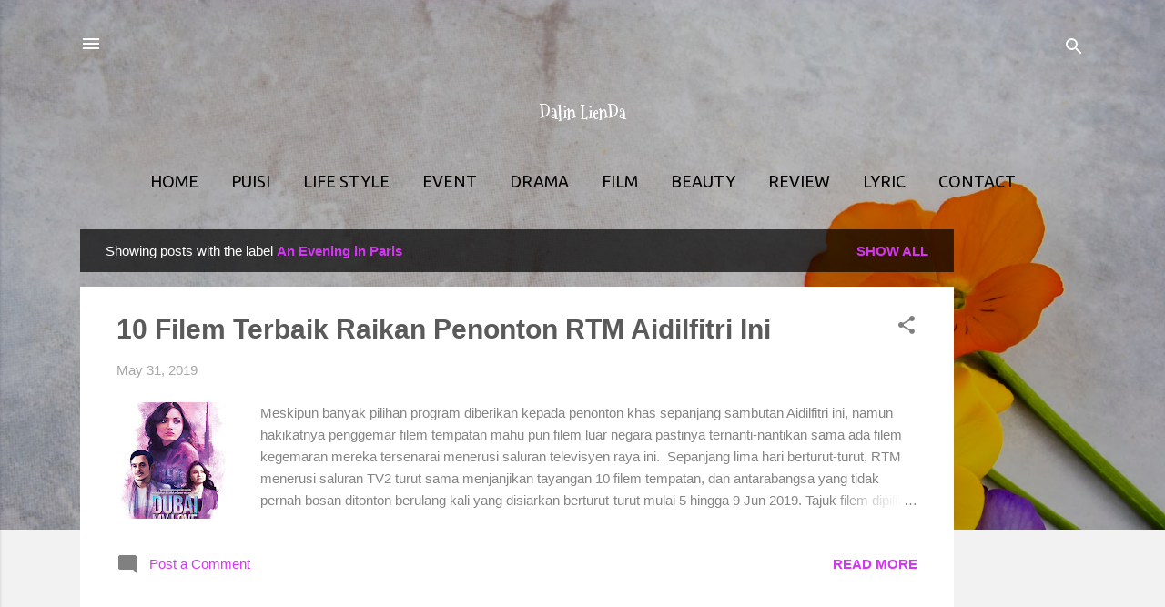

--- FILE ---
content_type: text/html; charset=UTF-8
request_url: https://www.dalinlienda.com/search/label/An%20Evening%20in%20Paris
body_size: 41702
content:
<!DOCTYPE html>
<html dir='ltr' xmlns='http://www.w3.org/1999/xhtml' xmlns:b='http://www.google.com/2005/gml/b' xmlns:data='http://www.google.com/2005/gml/data' xmlns:expr='http://www.google.com/2005/gml/expr'>
<head>
<meta content='width=device-width, initial-scale=1' name='viewport'/>
<title>Dalin LienDa</title>
<meta content='text/html; charset=UTF-8' http-equiv='Content-Type'/>
<!-- Chrome, Firefox OS and Opera -->
<meta content='#f2f2f2' name='theme-color'/>
<!-- Windows Phone -->
<meta content='#f2f2f2' name='msapplication-navbutton-color'/>
<meta content='blogger' name='generator'/>
<link href='https://www.dalinlienda.com/favicon.ico' rel='icon' type='image/x-icon'/>
<link href='https://www.dalinlienda.com/search/label/An%20Evening%20in%20Paris' rel='canonical'/>
<link rel="alternate" type="application/atom+xml" title="Dalin LienDa - Atom" href="https://www.dalinlienda.com/feeds/posts/default" />
<link rel="alternate" type="application/rss+xml" title="Dalin LienDa - RSS" href="https://www.dalinlienda.com/feeds/posts/default?alt=rss" />
<link rel="service.post" type="application/atom+xml" title="Dalin LienDa - Atom" href="https://www.blogger.com/feeds/856163707775556469/posts/default" />
<link rel="me" href="https://www.blogger.com/profile/09677817823854696086" />
<!--Can't find substitution for tag [blog.ieCssRetrofitLinks]-->
<meta content='A blog about true passion,lifestyle,entertainment,beauty,poetry,fashion and inspiration.' name='description'/>
<meta content='https://www.dalinlienda.com/search/label/An%20Evening%20in%20Paris' property='og:url'/>
<meta content='Dalin LienDa' property='og:title'/>
<meta content='A blog about true passion,lifestyle,entertainment,beauty,poetry,fashion and inspiration.' property='og:description'/>
<meta content='https://blogger.googleusercontent.com/img/b/R29vZ2xl/AVvXsEgkeCouDGimiv-gd3pKsq4f_6PVI08P9GisMBvrZl0lSei5iuQVJLVnNI8TJY-dvHd4rB1chcMOGXQfB10asLGpvDYUvTl-Zi0IVGZPvpMeV6Qhen8HRtWLZ8h3Xa8DVAoisC2-8JuKMCR3/w1200-h630-p-k-no-nu/Dubai+My+Love.jpg' property='og:image'/>
<style type='text/css'>@font-face{font-family:'Mountains of Christmas';font-style:normal;font-weight:700;font-display:swap;src:url(//fonts.gstatic.com/s/mountainsofchristmas/v24/3y9z6a4zcCnn5X0FDyrKi2ZRUBIy8uxoUo7eBGqJJPxIO7yLeEE.woff2)format('woff2');unicode-range:U+0000-00FF,U+0131,U+0152-0153,U+02BB-02BC,U+02C6,U+02DA,U+02DC,U+0304,U+0308,U+0329,U+2000-206F,U+20AC,U+2122,U+2191,U+2193,U+2212,U+2215,U+FEFF,U+FFFD;}@font-face{font-family:'Ubuntu';font-style:normal;font-weight:400;font-display:swap;src:url(//fonts.gstatic.com/s/ubuntu/v21/4iCs6KVjbNBYlgoKcg72nU6AF7xm.woff2)format('woff2');unicode-range:U+0460-052F,U+1C80-1C8A,U+20B4,U+2DE0-2DFF,U+A640-A69F,U+FE2E-FE2F;}@font-face{font-family:'Ubuntu';font-style:normal;font-weight:400;font-display:swap;src:url(//fonts.gstatic.com/s/ubuntu/v21/4iCs6KVjbNBYlgoKew72nU6AF7xm.woff2)format('woff2');unicode-range:U+0301,U+0400-045F,U+0490-0491,U+04B0-04B1,U+2116;}@font-face{font-family:'Ubuntu';font-style:normal;font-weight:400;font-display:swap;src:url(//fonts.gstatic.com/s/ubuntu/v21/4iCs6KVjbNBYlgoKcw72nU6AF7xm.woff2)format('woff2');unicode-range:U+1F00-1FFF;}@font-face{font-family:'Ubuntu';font-style:normal;font-weight:400;font-display:swap;src:url(//fonts.gstatic.com/s/ubuntu/v21/4iCs6KVjbNBYlgoKfA72nU6AF7xm.woff2)format('woff2');unicode-range:U+0370-0377,U+037A-037F,U+0384-038A,U+038C,U+038E-03A1,U+03A3-03FF;}@font-face{font-family:'Ubuntu';font-style:normal;font-weight:400;font-display:swap;src:url(//fonts.gstatic.com/s/ubuntu/v21/4iCs6KVjbNBYlgoKcQ72nU6AF7xm.woff2)format('woff2');unicode-range:U+0100-02BA,U+02BD-02C5,U+02C7-02CC,U+02CE-02D7,U+02DD-02FF,U+0304,U+0308,U+0329,U+1D00-1DBF,U+1E00-1E9F,U+1EF2-1EFF,U+2020,U+20A0-20AB,U+20AD-20C0,U+2113,U+2C60-2C7F,U+A720-A7FF;}@font-face{font-family:'Ubuntu';font-style:normal;font-weight:400;font-display:swap;src:url(//fonts.gstatic.com/s/ubuntu/v21/4iCs6KVjbNBYlgoKfw72nU6AFw.woff2)format('woff2');unicode-range:U+0000-00FF,U+0131,U+0152-0153,U+02BB-02BC,U+02C6,U+02DA,U+02DC,U+0304,U+0308,U+0329,U+2000-206F,U+20AC,U+2122,U+2191,U+2193,U+2212,U+2215,U+FEFF,U+FFFD;}</style>
<style id='page-skin-1' type='text/css'><!--
/*! normalize.css v3.0.1 | MIT License | git.io/normalize */html{font-family:sans-serif;-ms-text-size-adjust:100%;-webkit-text-size-adjust:100%}body{margin:0}article,aside,details,figcaption,figure,footer,header,hgroup,main,nav,section,summary{display:block}audio,canvas,progress,video{display:inline-block;vertical-align:baseline}audio:not([controls]){display:none;height:0}[hidden],template{display:none}a{background:transparent}a:active,a:hover{outline:0}abbr[title]{border-bottom:1px dotted}b,strong{font-weight:bold}dfn{font-style:italic}h1{font-size:2em;margin:.67em 0}mark{background:#ff0;color:#000}small{font-size:80%}sub,sup{font-size:75%;line-height:0;position:relative;vertical-align:baseline}sup{top:-0.5em}sub{bottom:-0.25em}img{border:0}svg:not(:root){overflow:hidden}figure{margin:1em 40px}hr{-moz-box-sizing:content-box;box-sizing:content-box;height:0}pre{overflow:auto}code,kbd,pre,samp{font-family:monospace,monospace;font-size:1em}button,input,optgroup,select,textarea{color:inherit;font:inherit;margin:0}button{overflow:visible}button,select{text-transform:none}button,html input[type="button"],input[type="reset"],input[type="submit"]{-webkit-appearance:button;cursor:pointer}button[disabled],html input[disabled]{cursor:default}button::-moz-focus-inner,input::-moz-focus-inner{border:0;padding:0}input{line-height:normal}input[type="checkbox"],input[type="radio"]{box-sizing:border-box;padding:0}input[type="number"]::-webkit-inner-spin-button,input[type="number"]::-webkit-outer-spin-button{height:auto}input[type="search"]{-webkit-appearance:textfield;-moz-box-sizing:content-box;-webkit-box-sizing:content-box;box-sizing:content-box}input[type="search"]::-webkit-search-cancel-button,input[type="search"]::-webkit-search-decoration{-webkit-appearance:none}fieldset{border:1px solid #c0c0c0;margin:0 2px;padding:.35em .625em .75em}legend{border:0;padding:0}textarea{overflow:auto}optgroup{font-weight:bold}table{border-collapse:collapse;border-spacing:0}td,th{padding:0}
/*!************************************************
* Blogger Template Style
* Name: Contempo
**************************************************/
body{
overflow-wrap:break-word;
word-break:break-word;
word-wrap:break-word
}
.hidden{
display:none
}
.invisible{
visibility:hidden
}
.container::after,.float-container::after{
clear:both;
content:'';
display:table
}
.clearboth{
clear:both
}
#comments .comment .comment-actions,.subscribe-popup .FollowByEmail .follow-by-email-submit,.widget.Profile .profile-link,.widget.Profile .profile-link.visit-profile{
background:0 0;
border:0;
box-shadow:none;
color:#d536f4;
cursor:pointer;
font-size:14px;
font-weight:700;
outline:0;
text-decoration:none;
text-transform:uppercase;
width:auto
}
.dim-overlay{
background-color:rgba(0,0,0,.54);
height:100vh;
left:0;
position:fixed;
top:0;
width:100%
}
#sharing-dim-overlay{
background-color:transparent
}
input::-ms-clear{
display:none
}
.blogger-logo,.svg-icon-24.blogger-logo{
fill:#ff9800;
opacity:1
}
.loading-spinner-large{
-webkit-animation:mspin-rotate 1.568s infinite linear;
animation:mspin-rotate 1.568s infinite linear;
height:48px;
overflow:hidden;
position:absolute;
width:48px;
z-index:200
}
.loading-spinner-large>div{
-webkit-animation:mspin-revrot 5332ms infinite steps(4);
animation:mspin-revrot 5332ms infinite steps(4)
}
.loading-spinner-large>div>div{
-webkit-animation:mspin-singlecolor-large-film 1333ms infinite steps(81);
animation:mspin-singlecolor-large-film 1333ms infinite steps(81);
background-size:100%;
height:48px;
width:3888px
}
.mspin-black-large>div>div,.mspin-grey_54-large>div>div{
background-image:url(https://www.blogblog.com/indie/mspin_black_large.svg)
}
.mspin-white-large>div>div{
background-image:url(https://www.blogblog.com/indie/mspin_white_large.svg)
}
.mspin-grey_54-large{
opacity:.54
}
@-webkit-keyframes mspin-singlecolor-large-film{
from{
-webkit-transform:translateX(0);
transform:translateX(0)
}
to{
-webkit-transform:translateX(-3888px);
transform:translateX(-3888px)
}
}
@keyframes mspin-singlecolor-large-film{
from{
-webkit-transform:translateX(0);
transform:translateX(0)
}
to{
-webkit-transform:translateX(-3888px);
transform:translateX(-3888px)
}
}
@-webkit-keyframes mspin-rotate{
from{
-webkit-transform:rotate(0);
transform:rotate(0)
}
to{
-webkit-transform:rotate(360deg);
transform:rotate(360deg)
}
}
@keyframes mspin-rotate{
from{
-webkit-transform:rotate(0);
transform:rotate(0)
}
to{
-webkit-transform:rotate(360deg);
transform:rotate(360deg)
}
}
@-webkit-keyframes mspin-revrot{
from{
-webkit-transform:rotate(0);
transform:rotate(0)
}
to{
-webkit-transform:rotate(-360deg);
transform:rotate(-360deg)
}
}
@keyframes mspin-revrot{
from{
-webkit-transform:rotate(0);
transform:rotate(0)
}
to{
-webkit-transform:rotate(-360deg);
transform:rotate(-360deg)
}
}
.skip-navigation{
background-color:#fff;
box-sizing:border-box;
color:#000;
display:block;
height:0;
left:0;
line-height:50px;
overflow:hidden;
padding-top:0;
position:fixed;
text-align:center;
top:0;
-webkit-transition:box-shadow .3s,height .3s,padding-top .3s;
transition:box-shadow .3s,height .3s,padding-top .3s;
width:100%;
z-index:900
}
.skip-navigation:focus{
box-shadow:0 4px 5px 0 rgba(0,0,0,.14),0 1px 10px 0 rgba(0,0,0,.12),0 2px 4px -1px rgba(0,0,0,.2);
height:50px
}
#main{
outline:0
}
.main-heading{
position:absolute;
clip:rect(1px,1px,1px,1px);
padding:0;
border:0;
height:1px;
width:1px;
overflow:hidden
}
.Attribution{
margin-top:1em;
text-align:center
}
.Attribution .blogger img,.Attribution .blogger svg{
vertical-align:bottom
}
.Attribution .blogger img{
margin-right:.5em
}
.Attribution div{
line-height:24px;
margin-top:.5em
}
.Attribution .copyright,.Attribution .image-attribution{
font-size:.7em;
margin-top:1.5em
}
.BLOG_mobile_video_class{
display:none
}
.bg-photo{
background-attachment:scroll!important
}
body .CSS_LIGHTBOX{
z-index:900
}
.extendable .show-less,.extendable .show-more{
border-color:#d536f4;
color:#d536f4;
margin-top:8px
}
.extendable .show-less.hidden,.extendable .show-more.hidden{
display:none
}
.inline-ad{
display:none;
max-width:100%;
overflow:hidden
}
.adsbygoogle{
display:block
}
#cookieChoiceInfo{
bottom:0;
top:auto
}
iframe.b-hbp-video{
border:0
}
.post-body img{
max-width:100%
}
.post-body iframe{
max-width:100%
}
.post-body a[imageanchor="1"]{
display:inline-block
}
.byline{
margin-right:1em
}
.byline:last-child{
margin-right:0
}
.link-copied-dialog{
max-width:520px;
outline:0
}
.link-copied-dialog .modal-dialog-buttons{
margin-top:8px
}
.link-copied-dialog .goog-buttonset-default{
background:0 0;
border:0
}
.link-copied-dialog .goog-buttonset-default:focus{
outline:0
}
.paging-control-container{
margin-bottom:16px
}
.paging-control-container .paging-control{
display:inline-block
}
.paging-control-container .comment-range-text::after,.paging-control-container .paging-control{
color:#d536f4
}
.paging-control-container .comment-range-text,.paging-control-container .paging-control{
margin-right:8px
}
.paging-control-container .comment-range-text::after,.paging-control-container .paging-control::after{
content:'\00B7';
cursor:default;
padding-left:8px;
pointer-events:none
}
.paging-control-container .comment-range-text:last-child::after,.paging-control-container .paging-control:last-child::after{
content:none
}
.byline.reactions iframe{
height:20px
}
.b-notification{
color:#000;
background-color:#fff;
border-bottom:solid 1px #000;
box-sizing:border-box;
padding:16px 32px;
text-align:center
}
.b-notification.visible{
-webkit-transition:margin-top .3s cubic-bezier(.4,0,.2,1);
transition:margin-top .3s cubic-bezier(.4,0,.2,1)
}
.b-notification.invisible{
position:absolute
}
.b-notification-close{
position:absolute;
right:8px;
top:8px
}
.no-posts-message{
line-height:40px;
text-align:center
}
@media screen and (max-width:800px){
body.item-view .post-body a[imageanchor="1"][style*="float: left;"],body.item-view .post-body a[imageanchor="1"][style*="float: right;"]{
float:none!important;
clear:none!important
}
body.item-view .post-body a[imageanchor="1"] img{
display:block;
height:auto;
margin:0 auto
}
body.item-view .post-body>.separator:first-child>a[imageanchor="1"]:first-child{
margin-top:20px
}
.post-body a[imageanchor]{
display:block
}
body.item-view .post-body a[imageanchor="1"]{
margin-left:0!important;
margin-right:0!important
}
body.item-view .post-body a[imageanchor="1"]+a[imageanchor="1"]{
margin-top:16px
}
}
.item-control{
display:none
}
#comments{
border-top:1px dashed rgba(0,0,0,.54);
margin-top:20px;
padding:20px
}
#comments .comment-thread ol{
margin:0;
padding-left:0;
padding-left:0
}
#comments .comment .comment-replybox-single,#comments .comment-thread .comment-replies{
margin-left:60px
}
#comments .comment-thread .thread-count{
display:none
}
#comments .comment{
list-style-type:none;
padding:0 0 30px;
position:relative
}
#comments .comment .comment{
padding-bottom:8px
}
.comment .avatar-image-container{
position:absolute
}
.comment .avatar-image-container img{
border-radius:50%
}
.avatar-image-container svg,.comment .avatar-image-container .avatar-icon{
border-radius:50%;
border:solid 1px #808080;
box-sizing:border-box;
fill:#808080;
height:35px;
margin:0;
padding:7px;
width:35px
}
.comment .comment-block{
margin-top:10px;
margin-left:60px;
padding-bottom:0
}
#comments .comment-author-header-wrapper{
margin-left:40px
}
#comments .comment .thread-expanded .comment-block{
padding-bottom:20px
}
#comments .comment .comment-header .user,#comments .comment .comment-header .user a{
color:#5a5a5a;
font-style:normal;
font-weight:700
}
#comments .comment .comment-actions{
bottom:0;
margin-bottom:15px;
position:absolute
}
#comments .comment .comment-actions>*{
margin-right:8px
}
#comments .comment .comment-header .datetime{
bottom:0;
color:rgba(90,90,90,.54);
display:inline-block;
font-size:13px;
font-style:italic;
margin-left:8px
}
#comments .comment .comment-footer .comment-timestamp a,#comments .comment .comment-header .datetime a{
color:rgba(90,90,90,.54)
}
#comments .comment .comment-content,.comment .comment-body{
margin-top:12px;
word-break:break-word
}
.comment-body{
margin-bottom:12px
}
#comments.embed[data-num-comments="0"]{
border:0;
margin-top:0;
padding-top:0
}
#comments.embed[data-num-comments="0"] #comment-post-message,#comments.embed[data-num-comments="0"] div.comment-form>p,#comments.embed[data-num-comments="0"] p.comment-footer{
display:none
}
#comment-editor-src{
display:none
}
.comments .comments-content .loadmore.loaded{
max-height:0;
opacity:0;
overflow:hidden
}
.extendable .remaining-items{
height:0;
overflow:hidden;
-webkit-transition:height .3s cubic-bezier(.4,0,.2,1);
transition:height .3s cubic-bezier(.4,0,.2,1)
}
.extendable .remaining-items.expanded{
height:auto
}
.svg-icon-24,.svg-icon-24-button{
cursor:pointer;
height:24px;
width:24px;
min-width:24px
}
.touch-icon{
margin:-12px;
padding:12px
}
.touch-icon:active,.touch-icon:focus{
background-color:rgba(153,153,153,.4);
border-radius:50%
}
svg:not(:root).touch-icon{
overflow:visible
}
html[dir=rtl] .rtl-reversible-icon{
-webkit-transform:scaleX(-1);
-ms-transform:scaleX(-1);
transform:scaleX(-1)
}
.svg-icon-24-button,.touch-icon-button{
background:0 0;
border:0;
margin:0;
outline:0;
padding:0
}
.touch-icon-button .touch-icon:active,.touch-icon-button .touch-icon:focus{
background-color:transparent
}
.touch-icon-button:active .touch-icon,.touch-icon-button:focus .touch-icon{
background-color:rgba(153,153,153,.4);
border-radius:50%
}
.Profile .default-avatar-wrapper .avatar-icon{
border-radius:50%;
border:solid 1px #808080;
box-sizing:border-box;
fill:#808080;
margin:0
}
.Profile .individual .default-avatar-wrapper .avatar-icon{
padding:25px
}
.Profile .individual .avatar-icon,.Profile .individual .profile-img{
height:120px;
width:120px
}
.Profile .team .default-avatar-wrapper .avatar-icon{
padding:8px
}
.Profile .team .avatar-icon,.Profile .team .default-avatar-wrapper,.Profile .team .profile-img{
height:40px;
width:40px
}
.snippet-container{
margin:0;
position:relative;
overflow:hidden
}
.snippet-fade{
bottom:0;
box-sizing:border-box;
position:absolute;
width:96px
}
.snippet-fade{
right:0
}
.snippet-fade:after{
content:'\2026'
}
.snippet-fade:after{
float:right
}
.post-bottom{
-webkit-box-align:center;
-webkit-align-items:center;
-ms-flex-align:center;
align-items:center;
display:-webkit-box;
display:-webkit-flex;
display:-ms-flexbox;
display:flex;
-webkit-flex-wrap:wrap;
-ms-flex-wrap:wrap;
flex-wrap:wrap
}
.post-footer{
-webkit-box-flex:1;
-webkit-flex:1 1 auto;
-ms-flex:1 1 auto;
flex:1 1 auto;
-webkit-flex-wrap:wrap;
-ms-flex-wrap:wrap;
flex-wrap:wrap;
-webkit-box-ordinal-group:2;
-webkit-order:1;
-ms-flex-order:1;
order:1
}
.post-footer>*{
-webkit-box-flex:0;
-webkit-flex:0 1 auto;
-ms-flex:0 1 auto;
flex:0 1 auto
}
.post-footer .byline:last-child{
margin-right:1em
}
.jump-link{
-webkit-box-flex:0;
-webkit-flex:0 0 auto;
-ms-flex:0 0 auto;
flex:0 0 auto;
-webkit-box-ordinal-group:3;
-webkit-order:2;
-ms-flex-order:2;
order:2
}
.centered-top-container.sticky{
left:0;
position:fixed;
right:0;
top:0;
width:auto;
z-index:50;
-webkit-transition-property:opacity,-webkit-transform;
transition-property:opacity,-webkit-transform;
transition-property:transform,opacity;
transition-property:transform,opacity,-webkit-transform;
-webkit-transition-duration:.2s;
transition-duration:.2s;
-webkit-transition-timing-function:cubic-bezier(.4,0,.2,1);
transition-timing-function:cubic-bezier(.4,0,.2,1)
}
.centered-top-placeholder{
display:none
}
.collapsed-header .centered-top-placeholder{
display:block
}
.centered-top-container .Header .replaced h1,.centered-top-placeholder .Header .replaced h1{
display:none
}
.centered-top-container.sticky .Header .replaced h1{
display:block
}
.centered-top-container.sticky .Header .header-widget{
background:0 0
}
.centered-top-container.sticky .Header .header-image-wrapper{
display:none
}
.centered-top-container img,.centered-top-placeholder img{
max-width:100%
}
.collapsible{
-webkit-transition:height .3s cubic-bezier(.4,0,.2,1);
transition:height .3s cubic-bezier(.4,0,.2,1)
}
.collapsible,.collapsible>summary{
display:block;
overflow:hidden
}
.collapsible>:not(summary){
display:none
}
.collapsible[open]>:not(summary){
display:block
}
.collapsible:focus,.collapsible>summary:focus{
outline:0
}
.collapsible>summary{
cursor:pointer;
display:block;
padding:0
}
.collapsible:focus>summary,.collapsible>summary:focus{
background-color:transparent
}
.collapsible>summary::-webkit-details-marker{
display:none
}
.collapsible-title{
-webkit-box-align:center;
-webkit-align-items:center;
-ms-flex-align:center;
align-items:center;
display:-webkit-box;
display:-webkit-flex;
display:-ms-flexbox;
display:flex
}
.collapsible-title .title{
-webkit-box-flex:1;
-webkit-flex:1 1 auto;
-ms-flex:1 1 auto;
flex:1 1 auto;
-webkit-box-ordinal-group:1;
-webkit-order:0;
-ms-flex-order:0;
order:0;
overflow:hidden;
text-overflow:ellipsis;
white-space:nowrap
}
.collapsible-title .chevron-down,.collapsible[open] .collapsible-title .chevron-up{
display:block
}
.collapsible-title .chevron-up,.collapsible[open] .collapsible-title .chevron-down{
display:none
}
.flat-button{
cursor:pointer;
display:inline-block;
font-weight:700;
text-transform:uppercase;
border-radius:2px;
padding:8px;
margin:-8px
}
.flat-icon-button{
background:0 0;
border:0;
margin:0;
outline:0;
padding:0;
margin:-12px;
padding:12px;
cursor:pointer;
box-sizing:content-box;
display:inline-block;
line-height:0
}
.flat-icon-button,.flat-icon-button .splash-wrapper{
border-radius:50%
}
.flat-icon-button .splash.animate{
-webkit-animation-duration:.3s;
animation-duration:.3s
}
.overflowable-container{
max-height:46px;
overflow:hidden;
position:relative
}
.overflow-button{
cursor:pointer
}
#overflowable-dim-overlay{
background:0 0
}
.overflow-popup{
box-shadow:0 2px 2px 0 rgba(0,0,0,.14),0 3px 1px -2px rgba(0,0,0,.2),0 1px 5px 0 rgba(0,0,0,.12);
background-color:#ffffff;
left:0;
max-width:calc(100% - 32px);
position:absolute;
top:0;
visibility:hidden;
z-index:101
}
.overflow-popup ul{
list-style:none
}
.overflow-popup .tabs li,.overflow-popup li{
display:block;
height:auto
}
.overflow-popup .tabs li{
padding-left:0;
padding-right:0
}
.overflow-button.hidden,.overflow-popup .tabs li.hidden,.overflow-popup li.hidden{
display:none
}
.pill-button{
background:0 0;
border:1px solid;
border-radius:12px;
cursor:pointer;
display:inline-block;
padding:4px 16px;
text-transform:uppercase
}
.ripple{
position:relative
}
.ripple>*{
z-index:1
}
.splash-wrapper{
bottom:0;
left:0;
overflow:hidden;
pointer-events:none;
position:absolute;
right:0;
top:0;
z-index:0
}
.splash{
background:#ccc;
border-radius:100%;
display:block;
opacity:.6;
position:absolute;
-webkit-transform:scale(0);
-ms-transform:scale(0);
transform:scale(0)
}
.splash.animate{
-webkit-animation:ripple-effect .4s linear;
animation:ripple-effect .4s linear
}
@-webkit-keyframes ripple-effect{
100%{
opacity:0;
-webkit-transform:scale(2.5);
transform:scale(2.5)
}
}
@keyframes ripple-effect{
100%{
opacity:0;
-webkit-transform:scale(2.5);
transform:scale(2.5)
}
}
.search{
display:-webkit-box;
display:-webkit-flex;
display:-ms-flexbox;
display:flex;
line-height:24px;
width:24px
}
.search.focused{
width:100%
}
.search.focused .section{
width:100%
}
.search form{
z-index:101
}
.search h3{
display:none
}
.search form{
display:-webkit-box;
display:-webkit-flex;
display:-ms-flexbox;
display:flex;
-webkit-box-flex:1;
-webkit-flex:1 0 0;
-ms-flex:1 0 0px;
flex:1 0 0;
border-bottom:solid 1px transparent;
padding-bottom:8px
}
.search form>*{
display:none
}
.search.focused form>*{
display:block
}
.search .search-input label{
display:none
}
.centered-top-placeholder.cloned .search form{
z-index:30
}
.search.focused form{
border-color:#ffffff;
position:relative;
width:auto
}
.collapsed-header .centered-top-container .search.focused form{
border-bottom-color:transparent
}
.search-expand{
-webkit-box-flex:0;
-webkit-flex:0 0 auto;
-ms-flex:0 0 auto;
flex:0 0 auto
}
.search-expand-text{
display:none
}
.search-close{
display:inline;
vertical-align:middle
}
.search-input{
-webkit-box-flex:1;
-webkit-flex:1 0 1px;
-ms-flex:1 0 1px;
flex:1 0 1px
}
.search-input input{
background:0 0;
border:0;
box-sizing:border-box;
color:#ffffff;
display:inline-block;
outline:0;
width:calc(100% - 48px)
}
.search-input input.no-cursor{
color:transparent;
text-shadow:0 0 0 #ffffff
}
.collapsed-header .centered-top-container .search-action,.collapsed-header .centered-top-container .search-input input{
color:#5a5a5a
}
.collapsed-header .centered-top-container .search-input input.no-cursor{
color:transparent;
text-shadow:0 0 0 #5a5a5a
}
.collapsed-header .centered-top-container .search-input input.no-cursor:focus,.search-input input.no-cursor:focus{
outline:0
}
.search-focused>*{
visibility:hidden
}
.search-focused .search,.search-focused .search-icon{
visibility:visible
}
.search.focused .search-action{
display:block
}
.search.focused .search-action:disabled{
opacity:.3
}
.widget.Sharing .sharing-button{
display:none
}
.widget.Sharing .sharing-buttons li{
padding:0
}
.widget.Sharing .sharing-buttons li span{
display:none
}
.post-share-buttons{
position:relative
}
.centered-bottom .share-buttons .svg-icon-24,.share-buttons .svg-icon-24{
fill:#5a5a5a
}
.sharing-open.touch-icon-button:active .touch-icon,.sharing-open.touch-icon-button:focus .touch-icon{
background-color:transparent
}
.share-buttons{
background-color:#ffffff;
border-radius:2px;
box-shadow:0 2px 2px 0 rgba(0,0,0,.14),0 3px 1px -2px rgba(0,0,0,.2),0 1px 5px 0 rgba(0,0,0,.12);
color:#5a5a5a;
list-style:none;
margin:0;
padding:8px 0;
position:absolute;
top:-11px;
min-width:200px;
z-index:101
}
.share-buttons.hidden{
display:none
}
.sharing-button{
background:0 0;
border:0;
margin:0;
outline:0;
padding:0;
cursor:pointer
}
.share-buttons li{
margin:0;
height:48px
}
.share-buttons li:last-child{
margin-bottom:0
}
.share-buttons li .sharing-platform-button{
box-sizing:border-box;
cursor:pointer;
display:block;
height:100%;
margin-bottom:0;
padding:0 16px;
position:relative;
width:100%
}
.share-buttons li .sharing-platform-button:focus,.share-buttons li .sharing-platform-button:hover{
background-color:rgba(128,128,128,.1);
outline:0
}
.share-buttons li svg[class*=" sharing-"],.share-buttons li svg[class^=sharing-]{
position:absolute;
top:10px
}
.share-buttons li span.sharing-platform-button{
position:relative;
top:0
}
.share-buttons li .platform-sharing-text{
display:block;
font-size:16px;
line-height:48px;
white-space:nowrap
}
.share-buttons li .platform-sharing-text{
margin-left:56px
}
.sidebar-container{
background-color:#ffffff;
max-width:296px;
overflow-y:auto;
-webkit-transition-property:-webkit-transform;
transition-property:-webkit-transform;
transition-property:transform;
transition-property:transform,-webkit-transform;
-webkit-transition-duration:.3s;
transition-duration:.3s;
-webkit-transition-timing-function:cubic-bezier(0,0,.2,1);
transition-timing-function:cubic-bezier(0,0,.2,1);
width:296px;
z-index:101;
-webkit-overflow-scrolling:touch
}
.sidebar-container .navigation{
line-height:0;
padding:16px
}
.sidebar-container .sidebar-back{
cursor:pointer
}
.sidebar-container .widget{
background:0 0;
margin:0 16px;
padding:16px 0
}
.sidebar-container .widget .title{
color:#5a5a5a;
margin:0
}
.sidebar-container .widget ul{
list-style:none;
margin:0;
padding:0
}
.sidebar-container .widget ul ul{
margin-left:1em
}
.sidebar-container .widget li{
font-size:16px;
line-height:normal
}
.sidebar-container .widget+.widget{
border-top:1px dashed #d1d1d1
}
.BlogArchive li{
margin:16px 0
}
.BlogArchive li:last-child{
margin-bottom:0
}
.Label li a{
display:inline-block
}
.BlogArchive .post-count,.Label .label-count{
float:right;
margin-left:.25em
}
.BlogArchive .post-count::before,.Label .label-count::before{
content:'('
}
.BlogArchive .post-count::after,.Label .label-count::after{
content:')'
}
.widget.Translate .skiptranslate>div{
display:block!important
}
.widget.Profile .profile-link{
display:-webkit-box;
display:-webkit-flex;
display:-ms-flexbox;
display:flex
}
.widget.Profile .team-member .default-avatar-wrapper,.widget.Profile .team-member .profile-img{
-webkit-box-flex:0;
-webkit-flex:0 0 auto;
-ms-flex:0 0 auto;
flex:0 0 auto;
margin-right:1em
}
.widget.Profile .individual .profile-link{
-webkit-box-orient:vertical;
-webkit-box-direction:normal;
-webkit-flex-direction:column;
-ms-flex-direction:column;
flex-direction:column
}
.widget.Profile .team .profile-link .profile-name{
-webkit-align-self:center;
-ms-flex-item-align:center;
-ms-grid-row-align:center;
align-self:center;
display:block;
-webkit-box-flex:1;
-webkit-flex:1 1 auto;
-ms-flex:1 1 auto;
flex:1 1 auto
}
.dim-overlay{
background-color:rgba(0,0,0,.54);
z-index:100
}
body.sidebar-visible{
overflow-y:hidden
}
@media screen and (max-width:1845px){
.sidebar-container{
bottom:0;
position:fixed;
top:0;
left:0;
right:auto
}
.sidebar-container.sidebar-invisible{
-webkit-transition-timing-function:cubic-bezier(.4,0,.6,1);
transition-timing-function:cubic-bezier(.4,0,.6,1);
-webkit-transform:translateX(-296px);
-ms-transform:translateX(-296px);
transform:translateX(-296px)
}
}
@media screen and (min-width:1846px){
.sidebar-container{
position:absolute;
top:0;
left:0;
right:auto
}
.sidebar-container .navigation{
display:none
}
}
.dialog{
box-shadow:0 2px 2px 0 rgba(0,0,0,.14),0 3px 1px -2px rgba(0,0,0,.2),0 1px 5px 0 rgba(0,0,0,.12);
background:#ffffff;
box-sizing:border-box;
color:#848484;
padding:30px;
position:fixed;
text-align:center;
width:calc(100% - 24px);
z-index:101
}
.dialog input[type=email],.dialog input[type=text]{
background-color:transparent;
border:0;
border-bottom:solid 1px rgba(132,132,132,.12);
color:#848484;
display:block;
font-family:Verdana, Geneva, sans-serif;
font-size:16px;
line-height:24px;
margin:auto;
padding-bottom:7px;
outline:0;
text-align:center;
width:100%
}
.dialog input[type=email]::-webkit-input-placeholder,.dialog input[type=text]::-webkit-input-placeholder{
color:#848484
}
.dialog input[type=email]::-moz-placeholder,.dialog input[type=text]::-moz-placeholder{
color:#848484
}
.dialog input[type=email]:-ms-input-placeholder,.dialog input[type=text]:-ms-input-placeholder{
color:#848484
}
.dialog input[type=email]::placeholder,.dialog input[type=text]::placeholder{
color:#848484
}
.dialog input[type=email]:focus,.dialog input[type=text]:focus{
border-bottom:solid 2px #d536f4;
padding-bottom:6px
}
.dialog input.no-cursor{
color:transparent;
text-shadow:0 0 0 #848484
}
.dialog input.no-cursor:focus{
outline:0
}
.dialog input.no-cursor:focus{
outline:0
}
.dialog input[type=submit]{
font-family:Verdana, Geneva, sans-serif
}
.dialog .goog-buttonset-default{
color:#d536f4
}
.subscribe-popup{
max-width:364px
}
.subscribe-popup h3{
color:#5a5a5a;
font-size:1.8em;
margin-top:0
}
.subscribe-popup .FollowByEmail h3{
display:none
}
.subscribe-popup .FollowByEmail .follow-by-email-submit{
color:#d536f4;
display:inline-block;
margin:0 auto;
margin-top:24px;
width:auto;
white-space:normal
}
.subscribe-popup .FollowByEmail .follow-by-email-submit:disabled{
cursor:default;
opacity:.3
}
@media (max-width:800px){
.blog-name div.widget.Subscribe{
margin-bottom:16px
}
body.item-view .blog-name div.widget.Subscribe{
margin:8px auto 16px auto;
width:100%
}
}
.tabs{
list-style:none
}
.tabs li{
display:inline-block
}
.tabs li a{
cursor:pointer;
display:inline-block;
font-weight:700;
text-transform:uppercase;
padding:12px 8px
}
.tabs .selected{
border-bottom:4px solid #000000
}
.tabs .selected a{
color:#000000
}
body#layout .bg-photo,body#layout .bg-photo-overlay{
display:none
}
body#layout .page_body{
padding:0;
position:relative;
top:0
}
body#layout .page{
display:inline-block;
left:inherit;
position:relative;
vertical-align:top;
width:540px
}
body#layout .centered{
max-width:954px
}
body#layout .navigation{
display:none
}
body#layout .sidebar-container{
display:inline-block;
width:40%
}
body#layout .hamburger-menu,body#layout .search{
display:none
}
.centered-top-container .svg-icon-24,body.collapsed-header .centered-top-placeholder .svg-icon-24{
fill:#ffffff
}
.sidebar-container .svg-icon-24{
fill:#808080
}
.centered-bottom .svg-icon-24,body.collapsed-header .centered-top-container .svg-icon-24{
fill:#808080
}
.centered-bottom .share-buttons .svg-icon-24,.share-buttons .svg-icon-24{
fill:#5a5a5a
}
body{
background-color:#f2f2f2;
color:#848484;
font:normal normal 15px Verdana, Geneva, sans-serif;
margin:0;
min-height:100vh
}
img{
max-width:100%
}
h3{
color:#848484;
font-size:16px
}
a{
text-decoration:none;
color:#d536f4
}
a:visited{
color:#d536f4
}
a:hover{
color:#d536f4
}
blockquote{
color:#646464;
font:italic normal 15px Verdana, Geneva, sans-serif;
font-size:x-large;
text-align:center
}
.pill-button{
font-size:12px
}
.bg-photo-container{
height:582px;
overflow:hidden;
position:absolute;
width:100%;
z-index:1
}
.bg-photo{
background:#e1dce2 url(https://themes.googleusercontent.com/image?id=1i5rhSTWEh8p2repq5iCSh1Kch-ky1J2FKtuQbkt8Wf66HEnnSn_-YbVZggFUdjgixO8X) no-repeat fixed top center /* Credit: -ASI- (http://www.istockphoto.com/portfolio/ASI-?platform=blogger) */;
background-attachment:scroll;
background-size:cover;
-webkit-filter:blur(0px);
filter:blur(0px);
height:calc(100% + 2 * 0px);
left:0px;
position:absolute;
top:0px;
width:calc(100% + 2 * 0px)
}
.bg-photo-overlay{
background:rgba(0,0,0,.26);
background-size:cover;
height:582px;
position:absolute;
width:100%;
z-index:2
}
.hamburger-menu{
float:left;
margin-top:0
}
.sticky .hamburger-menu{
float:none;
position:absolute
}
.search{
border-bottom:solid 1px rgba(255, 255, 255, 0);
float:right;
position:relative;
-webkit-transition-property:width;
transition-property:width;
-webkit-transition-duration:.5s;
transition-duration:.5s;
-webkit-transition-timing-function:cubic-bezier(.4,0,.2,1);
transition-timing-function:cubic-bezier(.4,0,.2,1);
z-index:101
}
.search .dim-overlay{
background-color:transparent
}
.search form{
height:36px;
-webkit-transition-property:border-color;
transition-property:border-color;
-webkit-transition-delay:.5s;
transition-delay:.5s;
-webkit-transition-duration:.2s;
transition-duration:.2s;
-webkit-transition-timing-function:cubic-bezier(.4,0,.2,1);
transition-timing-function:cubic-bezier(.4,0,.2,1)
}
.search.focused{
width:calc(100% - 48px)
}
.search.focused form{
display:-webkit-box;
display:-webkit-flex;
display:-ms-flexbox;
display:flex;
-webkit-box-flex:1;
-webkit-flex:1 0 1px;
-ms-flex:1 0 1px;
flex:1 0 1px;
border-color:#ffffff;
margin-left:-24px;
padding-left:36px;
position:relative;
width:auto
}
.item-view .search,.sticky .search{
right:0;
float:none;
margin-left:0;
position:absolute
}
.item-view .search.focused,.sticky .search.focused{
width:calc(100% - 50px)
}
.item-view .search.focused form,.sticky .search.focused form{
border-bottom-color:#848484
}
.centered-top-placeholder.cloned .search form{
z-index:30
}
.search_button{
-webkit-box-flex:0;
-webkit-flex:0 0 24px;
-ms-flex:0 0 24px;
flex:0 0 24px;
-webkit-box-orient:vertical;
-webkit-box-direction:normal;
-webkit-flex-direction:column;
-ms-flex-direction:column;
flex-direction:column
}
.search_button svg{
margin-top:0
}
.search-input{
height:48px
}
.search-input input{
display:block;
color:#ffffff;
font:normal normal 16px Arial, Tahoma, Helvetica, FreeSans, sans-serif;
height:48px;
line-height:48px;
padding:0;
width:100%
}
.search-input input::-webkit-input-placeholder{
color:#ffffff;
opacity:.3
}
.search-input input::-moz-placeholder{
color:#ffffff;
opacity:.3
}
.search-input input:-ms-input-placeholder{
color:#ffffff;
opacity:.3
}
.search-input input::placeholder{
color:#ffffff;
opacity:.3
}
.search-action{
background:0 0;
border:0;
color:#ffffff;
cursor:pointer;
display:none;
height:48px;
margin-top:0
}
.sticky .search-action{
color:#848484
}
.search.focused .search-action{
display:block
}
.search.focused .search-action:disabled{
opacity:.3
}
.page_body{
position:relative;
z-index:20
}
.page_body .widget{
margin-bottom:16px
}
.page_body .centered{
box-sizing:border-box;
display:-webkit-box;
display:-webkit-flex;
display:-ms-flexbox;
display:flex;
-webkit-box-orient:vertical;
-webkit-box-direction:normal;
-webkit-flex-direction:column;
-ms-flex-direction:column;
flex-direction:column;
margin:0 auto;
max-width:1136px;
min-height:100vh;
padding:24px 0
}
.page_body .centered>*{
-webkit-box-flex:0;
-webkit-flex:0 0 auto;
-ms-flex:0 0 auto;
flex:0 0 auto
}
.page_body .centered>#footer{
margin-top:auto
}
.blog-name{
margin:24px 0 16px 0
}
.item-view .blog-name,.sticky .blog-name{
box-sizing:border-box;
margin-left:36px;
min-height:48px;
opacity:1;
padding-top:12px
}
.blog-name .subscribe-section-container{
margin-bottom:32px;
text-align:center;
-webkit-transition-property:opacity;
transition-property:opacity;
-webkit-transition-duration:.5s;
transition-duration:.5s
}
.item-view .blog-name .subscribe-section-container,.sticky .blog-name .subscribe-section-container{
margin:0 0 8px 0
}
.blog-name .PageList{
margin-top:16px;
padding-top:8px;
text-align:center
}
.blog-name .PageList .overflowable-contents{
width:100%
}
.blog-name .PageList h3.title{
color:#ffffff;
margin:8px auto;
text-align:center;
width:100%
}
.centered-top-container .blog-name{
-webkit-transition-property:opacity;
transition-property:opacity;
-webkit-transition-duration:.5s;
transition-duration:.5s
}
.item-view .return_link{
margin-bottom:12px;
margin-top:12px;
position:absolute
}
.item-view .blog-name{
display:-webkit-box;
display:-webkit-flex;
display:-ms-flexbox;
display:flex;
-webkit-flex-wrap:wrap;
-ms-flex-wrap:wrap;
flex-wrap:wrap;
margin:0 48px 27px 48px
}
.item-view .subscribe-section-container{
-webkit-box-flex:0;
-webkit-flex:0 0 auto;
-ms-flex:0 0 auto;
flex:0 0 auto
}
.item-view #header,.item-view .Header{
margin-bottom:5px;
margin-right:15px
}
.item-view .sticky .Header{
margin-bottom:0
}
.item-view .Header p{
margin:10px 0 0 0;
text-align:left
}
.item-view .post-share-buttons-bottom{
margin-right:16px
}
.sticky{
background:#ffffff;
box-shadow:0 0 20px 0 rgba(0,0,0,.7);
box-sizing:border-box;
margin-left:0
}
.sticky #header{
margin-bottom:8px;
margin-right:8px
}
.sticky .centered-top{
margin:4px auto;
max-width:1104px;
min-height:48px
}
.sticky .blog-name{
display:-webkit-box;
display:-webkit-flex;
display:-ms-flexbox;
display:flex;
margin:0 48px
}
.sticky .blog-name #header{
-webkit-box-flex:0;
-webkit-flex:0 1 auto;
-ms-flex:0 1 auto;
flex:0 1 auto;
-webkit-box-ordinal-group:2;
-webkit-order:1;
-ms-flex-order:1;
order:1;
overflow:hidden
}
.sticky .blog-name .subscribe-section-container{
-webkit-box-flex:0;
-webkit-flex:0 0 auto;
-ms-flex:0 0 auto;
flex:0 0 auto;
-webkit-box-ordinal-group:3;
-webkit-order:2;
-ms-flex-order:2;
order:2
}
.sticky .Header h1{
overflow:hidden;
text-overflow:ellipsis;
white-space:nowrap;
margin-right:-10px;
margin-bottom:-10px;
padding-right:10px;
padding-bottom:10px
}
.sticky .Header p{
display:none
}
.sticky .PageList{
display:none
}
.search-focused>*{
visibility:visible
}
.search-focused .hamburger-menu{
visibility:visible
}
.item-view .search-focused .blog-name,.sticky .search-focused .blog-name{
opacity:0
}
.centered-bottom,.centered-top-container,.centered-top-placeholder{
padding:0 16px
}
.centered-top{
position:relative
}
.item-view .centered-top.search-focused .subscribe-section-container,.sticky .centered-top.search-focused .subscribe-section-container{
opacity:0
}
.page_body.has-vertical-ads .centered .centered-bottom{
display:inline-block;
width:calc(100% - 176px)
}
.Header h1{
color:#ffffff;
font:normal bold 20px Mountains of Christmas;
line-height:normal;
margin:0 0 13px 0;
text-align:center;
width:100%
}
.Header h1 a,.Header h1 a:hover,.Header h1 a:visited{
color:#ffffff
}
.item-view .Header h1,.sticky .Header h1{
font-size:24px;
line-height:24px;
margin:0;
text-align:left
}
.sticky .Header h1{
color:#848484
}
.sticky .Header h1 a,.sticky .Header h1 a:hover,.sticky .Header h1 a:visited{
color:#848484
}
.Header p{
color:#ffffff;
margin:0 0 13px 0;
opacity:.8;
text-align:center
}
.widget .title{
line-height:28px
}
.BlogArchive li{
font-size:16px
}
.BlogArchive .post-count{
color:#848484
}
#page_body .FeaturedPost,.Blog .blog-posts .post-outer-container{
background:#ffffff;
min-height:40px;
padding:30px 40px;
width:auto
}
.Blog .blog-posts .post-outer-container:last-child{
margin-bottom:0
}
.Blog .blog-posts .post-outer-container .post-outer{
border:0;
position:relative;
padding-bottom:.25em
}
.post-outer-container{
margin-bottom:16px
}
.post:first-child{
margin-top:0
}
.post .thumb{
float:left;
height:20%;
width:20%
}
.post-share-buttons-bottom,.post-share-buttons-top{
float:right
}
.post-share-buttons-bottom{
margin-right:24px
}
.post-footer,.post-header{
clear:left;
color:rgba(89,89,89,0.537);
margin:0;
width:inherit
}
.blog-pager{
text-align:center
}
.blog-pager a{
color:#d536f4
}
.blog-pager a:visited{
color:#d536f4
}
.blog-pager a:hover{
color:#d536f4
}
.post-title{
font:normal bold 22px Verdana, Geneva, sans-serif;
float:left;
margin:0 0 8px 0;
max-width:calc(100% - 48px)
}
.post-title a{
font:normal bold 30px Verdana, Geneva, sans-serif
}
.post-title,.post-title a,.post-title a:hover,.post-title a:visited{
color:#5a5a5a
}
.post-body{
color:#848484;
font:normal normal 15px Verdana, Geneva, sans-serif;
line-height:1.6em;
margin:1.5em 0 2em 0;
display:block
}
.post-body img{
height:inherit
}
.post-body .snippet-thumbnail{
float:left;
margin:0;
margin-right:2em;
max-height:128px;
max-width:128px
}
.post-body .snippet-thumbnail img{
max-width:100%
}
.main .FeaturedPost .widget-content{
border:0;
position:relative;
padding-bottom:.25em
}
.FeaturedPost img{
margin-top:2em
}
.FeaturedPost .snippet-container{
margin:2em 0
}
.FeaturedPost .snippet-container p{
margin:0
}
.FeaturedPost .snippet-thumbnail{
float:none;
height:auto;
margin-bottom:2em;
margin-right:0;
overflow:hidden;
max-height:calc(600px + 2em);
max-width:100%;
text-align:center;
width:100%
}
.FeaturedPost .snippet-thumbnail img{
max-width:100%;
width:100%
}
.byline{
color:rgba(89,89,89,0.537);
display:inline-block;
line-height:24px;
margin-top:8px;
vertical-align:top
}
.byline.post-author:first-child{
margin-right:0
}
.byline.reactions .reactions-label{
line-height:22px;
vertical-align:top
}
.byline.post-share-buttons{
position:relative;
display:inline-block;
margin-top:0;
width:100%
}
.byline.post-share-buttons .sharing{
float:right
}
.flat-button.ripple:hover{
background-color:rgba(213,54,244,.12)
}
.flat-button.ripple .splash{
background-color:rgba(213,54,244,.4)
}
a.timestamp-link,a:active.timestamp-link,a:visited.timestamp-link{
color:inherit;
font:inherit;
text-decoration:inherit
}
.post-share-buttons{
margin-left:0
}
.clear-sharing{
min-height:24px
}
.comment-link{
color:#d536f4;
position:relative
}
.comment-link .num_comments{
margin-left:8px;
vertical-align:top
}
#comment-holder .continue{
display:none
}
#comment-editor{
margin-bottom:20px;
margin-top:20px
}
#comments .comment-form h4,#comments h3.title{
position:absolute;
clip:rect(1px,1px,1px,1px);
padding:0;
border:0;
height:1px;
width:1px;
overflow:hidden
}
.post-filter-message{
background-color:rgba(0,0,0,.7);
color:#fff;
display:table;
margin-bottom:16px;
width:100%
}
.post-filter-message div{
display:table-cell;
padding:15px 28px
}
.post-filter-message div:last-child{
padding-left:0;
text-align:right
}
.post-filter-message a{
white-space:nowrap
}
.post-filter-message .search-label,.post-filter-message .search-query{
font-weight:700;
color:#d536f4
}
#blog-pager{
margin:2em 0
}
#blog-pager a{
color:#d536f4;
font-size:14px
}
.subscribe-button{
border-color:#ffffff;
color:#ffffff
}
.sticky .subscribe-button{
border-color:#848484;
color:#848484
}
.tabs{
margin:0 auto;
padding:0
}
.tabs li{
margin:0 8px;
vertical-align:top
}
.tabs .overflow-button a,.tabs li a{
color:#000000;
font:normal normal 120% Ubuntu;
line-height:18px
}
.tabs .overflow-button a{
padding:12px 8px
}
.overflow-popup .tabs li{
text-align:left
}
.overflow-popup li a{
color:#000000;
display:block;
padding:8px 20px
}
.overflow-popup li.selected a{
color:#000000
}
a.report_abuse{
font-weight:400
}
.Label li,.Label span.label-size,.byline.post-labels a{
background-color:#fbfbfb;
border:1px solid #fbfbfb;
border-radius:15px;
display:inline-block;
margin:4px 4px 4px 0;
padding:3px 8px
}
.Label a,.byline.post-labels a{
color:rgba(89,89,89,0.537)
}
.Label ul{
list-style:none;
padding:0
}
.PopularPosts{
background-color:#f2f2f2;
padding:30px 40px
}
.PopularPosts .item-content{
color:#848484;
margin-top:24px
}
.PopularPosts a,.PopularPosts a:hover,.PopularPosts a:visited{
color:#d536f4
}
.PopularPosts .post-title,.PopularPosts .post-title a,.PopularPosts .post-title a:hover,.PopularPosts .post-title a:visited{
color:#5a5a5a;
font-size:18px;
font-weight:700;
line-height:24px
}
.PopularPosts,.PopularPosts h3.title a{
color:#848484;
font:normal normal 15px Verdana, Geneva, sans-serif
}
.main .PopularPosts{
padding:16px 40px
}
.PopularPosts h3.title{
font-size:14px;
margin:0
}
.PopularPosts h3.post-title{
margin-bottom:0
}
.PopularPosts .byline{
color:rgba(89,89,89,0.537)
}
.PopularPosts .jump-link{
float:right;
margin-top:16px
}
.PopularPosts .post-header .byline{
font-size:.9em;
font-style:italic;
margin-top:6px
}
.PopularPosts ul{
list-style:none;
padding:0;
margin:0
}
.PopularPosts .post{
padding:20px 0
}
.PopularPosts .post+.post{
border-top:1px dashed #d1d1d1
}
.PopularPosts .item-thumbnail{
float:left;
margin-right:32px
}
.PopularPosts .item-thumbnail img{
height:88px;
padding:0;
width:88px
}
.inline-ad{
margin-bottom:16px
}
.desktop-ad .inline-ad{
display:block
}
.adsbygoogle{
overflow:hidden
}
.vertical-ad-container{
float:right;
margin-right:16px;
width:128px
}
.vertical-ad-container .AdSense+.AdSense{
margin-top:16px
}
.inline-ad-placeholder,.vertical-ad-placeholder{
background:#ffffff;
border:1px solid #000;
opacity:.9;
vertical-align:middle;
text-align:center
}
.inline-ad-placeholder span,.vertical-ad-placeholder span{
margin-top:290px;
display:block;
text-transform:uppercase;
font-weight:700;
color:#5a5a5a
}
.vertical-ad-placeholder{
height:600px
}
.vertical-ad-placeholder span{
margin-top:290px;
padding:0 40px
}
.inline-ad-placeholder{
height:90px
}
.inline-ad-placeholder span{
margin-top:36px
}
.Attribution{
color:#848484
}
.Attribution a,.Attribution a:hover,.Attribution a:visited{
color:#d536f4
}
.Attribution svg{
fill:#808080
}
.sidebar-container{
box-shadow:1px 1px 3px rgba(0,0,0,.1)
}
.sidebar-container,.sidebar-container .sidebar_bottom{
background-color:#ffffff
}
.sidebar-container .navigation,.sidebar-container .sidebar_top_wrapper{
background-color:#ffffff
}
.sidebar-container .sidebar_top{
overflow:auto
}
.sidebar-container .sidebar_bottom{
width:100%;
padding-top:16px
}
.sidebar-container .widget:first-child{
padding-top:0
}
.sidebar_top .widget.Profile{
padding-bottom:16px
}
.widget.Profile{
margin:0;
width:100%
}
.widget.Profile h2{
display:none
}
.widget.Profile h3.title{
color:rgba(89,89,89,0.518);
margin:16px 32px
}
.widget.Profile .individual{
text-align:center
}
.widget.Profile .individual .profile-link{
padding:1em
}
.widget.Profile .individual .default-avatar-wrapper .avatar-icon{
margin:auto
}
.widget.Profile .team{
margin-bottom:32px;
margin-left:32px;
margin-right:32px
}
.widget.Profile ul{
list-style:none;
padding:0
}
.widget.Profile li{
margin:10px 0
}
.widget.Profile .profile-img{
border-radius:50%;
float:none
}
.widget.Profile .profile-link{
color:#5a5a5a;
font-size:.9em;
margin-bottom:1em;
opacity:.87;
overflow:hidden
}
.widget.Profile .profile-link.visit-profile{
border-style:solid;
border-width:1px;
border-radius:12px;
cursor:pointer;
font-size:12px;
font-weight:400;
padding:5px 20px;
display:inline-block;
line-height:normal
}
.widget.Profile dd{
color:rgba(89,89,89,0.537);
margin:0 16px
}
.widget.Profile location{
margin-bottom:1em
}
.widget.Profile .profile-textblock{
font-size:14px;
line-height:24px;
position:relative
}
body.sidebar-visible .page_body{
overflow-y:scroll
}
body.sidebar-visible .bg-photo-container{
overflow-y:scroll
}
@media screen and (min-width:1846px){
.sidebar-container{
margin-top:582px;
min-height:calc(100% - 582px);
overflow:visible;
z-index:32
}
.sidebar-container .sidebar_top_wrapper{
background-color:#fbfbfb;
height:582px;
margin-top:-582px
}
.sidebar-container .sidebar_top{
display:-webkit-box;
display:-webkit-flex;
display:-ms-flexbox;
display:flex;
height:582px;
-webkit-box-orient:horizontal;
-webkit-box-direction:normal;
-webkit-flex-direction:row;
-ms-flex-direction:row;
flex-direction:row;
max-height:582px
}
.sidebar-container .sidebar_bottom{
max-width:296px;
width:296px
}
body.collapsed-header .sidebar-container{
z-index:15
}
.sidebar-container .sidebar_top:empty{
display:none
}
.sidebar-container .sidebar_top>:only-child{
-webkit-box-flex:0;
-webkit-flex:0 0 auto;
-ms-flex:0 0 auto;
flex:0 0 auto;
-webkit-align-self:center;
-ms-flex-item-align:center;
-ms-grid-row-align:center;
align-self:center;
width:100%
}
.sidebar_top_wrapper.no-items{
display:none
}
}
.post-snippet.snippet-container{
max-height:120px
}
.post-snippet .snippet-item{
line-height:24px
}
.post-snippet .snippet-fade{
background:-webkit-linear-gradient(left,#ffffff 0,#ffffff 20%,rgba(255, 255, 255, 0) 100%);
background:linear-gradient(to left,#ffffff 0,#ffffff 20%,rgba(255, 255, 255, 0) 100%);
color:#848484;
height:24px
}
.popular-posts-snippet.snippet-container{
max-height:72px
}
.popular-posts-snippet .snippet-item{
line-height:24px
}
.PopularPosts .popular-posts-snippet .snippet-fade{
color:#848484;
height:24px
}
.main .popular-posts-snippet .snippet-fade{
background:-webkit-linear-gradient(left,#f2f2f2 0,#f2f2f2 20%,rgba(242, 242, 242, 0) 100%);
background:linear-gradient(to left,#f2f2f2 0,#f2f2f2 20%,rgba(242, 242, 242, 0) 100%)
}
.sidebar_bottom .popular-posts-snippet .snippet-fade{
background:-webkit-linear-gradient(left,#ffffff 0,#ffffff 20%,rgba(255, 255, 255, 0) 100%);
background:linear-gradient(to left,#ffffff 0,#ffffff 20%,rgba(255, 255, 255, 0) 100%)
}
.profile-snippet.snippet-container{
max-height:192px
}
.has-location .profile-snippet.snippet-container{
max-height:144px
}
.profile-snippet .snippet-item{
line-height:24px
}
.profile-snippet .snippet-fade{
background:-webkit-linear-gradient(left,#ffffff 0,#ffffff 20%,rgba(255, 255, 255, 0) 100%);
background:linear-gradient(to left,#ffffff 0,#ffffff 20%,rgba(255, 255, 255, 0) 100%);
color:rgba(89,89,89,0.537);
height:24px
}
@media screen and (min-width:1846px){
.profile-snippet .snippet-fade{
background:-webkit-linear-gradient(left,#fbfbfb 0,#fbfbfb 20%,rgba(251, 251, 251, 0) 100%);
background:linear-gradient(to left,#fbfbfb 0,#fbfbfb 20%,rgba(251, 251, 251, 0) 100%)
}
}
@media screen and (max-width:800px){
.blog-name{
margin-top:0
}
body.item-view .blog-name{
margin:0 48px
}
.centered-bottom{
padding:8px
}
body.item-view .centered-bottom{
padding:0
}
.page_body .centered{
padding:10px 0
}
body.item-view #header,body.item-view .widget.Header{
margin-right:0
}
body.collapsed-header .centered-top-container .blog-name{
display:block
}
body.collapsed-header .centered-top-container .widget.Header h1{
text-align:center
}
.widget.Header header{
padding:0
}
.widget.Header h1{
font-size:10.667px;
line-height:10.667px;
margin-bottom:13px
}
body.item-view .widget.Header h1{
text-align:center
}
body.item-view .widget.Header p{
text-align:center
}
.blog-name .widget.PageList{
padding:0
}
body.item-view .centered-top{
margin-bottom:5px
}
.search-action,.search-input{
margin-bottom:-8px
}
.search form{
margin-bottom:8px
}
body.item-view .subscribe-section-container{
margin:5px 0 0 0;
width:100%
}
#page_body.section div.widget.FeaturedPost,div.widget.PopularPosts{
padding:16px
}
div.widget.Blog .blog-posts .post-outer-container{
padding:16px
}
div.widget.Blog .blog-posts .post-outer-container .post-outer{
padding:0
}
.post:first-child{
margin:0
}
.post-body .snippet-thumbnail{
margin:0 3vw 3vw 0
}
.post-body .snippet-thumbnail img{
height:20vw;
width:20vw;
max-height:128px;
max-width:128px
}
div.widget.PopularPosts div.item-thumbnail{
margin:0 3vw 3vw 0
}
div.widget.PopularPosts div.item-thumbnail img{
height:20vw;
width:20vw;
max-height:88px;
max-width:88px
}
.post-title{
line-height:1
}
.post-title,.post-title a{
font-size:20px
}
#page_body.section div.widget.FeaturedPost h3 a{
font-size:22px
}
.mobile-ad .inline-ad{
display:block
}
.page_body.has-vertical-ads .vertical-ad-container,.page_body.has-vertical-ads .vertical-ad-container ins{
display:none
}
.page_body.has-vertical-ads .centered .centered-bottom,.page_body.has-vertical-ads .centered .centered-top{
display:block;
width:auto
}
div.post-filter-message div{
padding:8px 16px
}
}
@media screen and (min-width:1846px){
body{
position:relative
}
body.item-view .blog-name{
margin-left:48px
}
.page_body{
margin-left:296px
}
.search{
margin-left:0
}
.search.focused{
width:100%
}
.sticky{
padding-left:296px
}
.hamburger-menu{
display:none
}
body.collapsed-header .page_body .centered-top-container{
padding-left:296px;
padding-right:0;
width:100%
}
body.collapsed-header .centered-top-container .search.focused{
width:100%
}
body.collapsed-header .centered-top-container .blog-name{
margin-left:0
}
body.collapsed-header.item-view .centered-top-container .search.focused{
width:calc(100% - 50px)
}
body.collapsed-header.item-view .centered-top-container .blog-name{
margin-left:40px
}
}

--></style>
<style id='template-skin-1' type='text/css'><!--
body#layout .hidden,
body#layout .invisible {
display: inherit;
}
body#layout .navigation {
display: none;
}
body#layout .page,
body#layout .sidebar_top,
body#layout .sidebar_bottom {
display: inline-block;
left: inherit;
position: relative;
vertical-align: top;
}
body#layout .page {
float: right;
margin-left: 20px;
width: 55%;
}
body#layout .sidebar-container {
float: right;
width: 40%;
}
body#layout .hamburger-menu {
display: none;
}
--></style>
<style>
    .bg-photo {background-image:url(https\:\/\/themes.googleusercontent.com\/image?id=1i5rhSTWEh8p2repq5iCSh1Kch-ky1J2FKtuQbkt8Wf66HEnnSn_-YbVZggFUdjgixO8X);}
    
@media (max-width: 480px) { .bg-photo {background-image:url(https\:\/\/themes.googleusercontent.com\/image?id=1i5rhSTWEh8p2repq5iCSh1Kch-ky1J2FKtuQbkt8Wf66HEnnSn_-YbVZggFUdjgixO8X&options=w480);}}
@media (max-width: 640px) and (min-width: 481px) { .bg-photo {background-image:url(https\:\/\/themes.googleusercontent.com\/image?id=1i5rhSTWEh8p2repq5iCSh1Kch-ky1J2FKtuQbkt8Wf66HEnnSn_-YbVZggFUdjgixO8X&options=w640);}}
@media (max-width: 800px) and (min-width: 641px) { .bg-photo {background-image:url(https\:\/\/themes.googleusercontent.com\/image?id=1i5rhSTWEh8p2repq5iCSh1Kch-ky1J2FKtuQbkt8Wf66HEnnSn_-YbVZggFUdjgixO8X&options=w800);}}
@media (max-width: 1200px) and (min-width: 801px) { .bg-photo {background-image:url(https\:\/\/themes.googleusercontent.com\/image?id=1i5rhSTWEh8p2repq5iCSh1Kch-ky1J2FKtuQbkt8Wf66HEnnSn_-YbVZggFUdjgixO8X&options=w1200);}}
/* Last tag covers anything over one higher than the previous max-size cap. */
@media (min-width: 1201px) { .bg-photo {background-image:url(https\:\/\/themes.googleusercontent.com\/image?id=1i5rhSTWEh8p2repq5iCSh1Kch-ky1J2FKtuQbkt8Wf66HEnnSn_-YbVZggFUdjgixO8X&options=w1600);}}
  </style>
<script async='async' src='//pagead2.googlesyndication.com/pagead/js/adsbygoogle.js'></script>
<script async='async' src='https://www.gstatic.com/external_hosted/clipboardjs/clipboard.min.js'></script>
<meta name='google-adsense-platform-account' content='ca-host-pub-1556223355139109'/>
<meta name='google-adsense-platform-domain' content='blogspot.com'/>

<!-- data-ad-client=ca-pub-4814371012793668 -->

</head>
<body class='label-view version-1-3-0 variant-indie_light'>
<a class='skip-navigation' href='#main' tabindex='0'>
Skip to main content
</a>
<div class='page'>
<div class='bg-photo-overlay'></div>
<div class='bg-photo-container'>
<div class='bg-photo'></div>
</div>
<div class='page_body has-vertical-ads'>
<div class='centered'>
<div class='centered-top-placeholder'></div>
<header class='centered-top-container' role='banner'>
<div class='centered-top'>
<button class='svg-icon-24-button hamburger-menu flat-icon-button ripple'>
<svg class='svg-icon-24'>
<use xlink:href='/responsive/sprite_v1_6.css.svg#ic_menu_black_24dp' xmlns:xlink='http://www.w3.org/1999/xlink'></use>
</svg>
</button>
<div class='search'>
<button aria-label='Search' class='search-expand touch-icon-button'>
<div class='flat-icon-button ripple'>
<svg class='svg-icon-24 search-expand-icon'>
<use xlink:href='/responsive/sprite_v1_6.css.svg#ic_search_black_24dp' xmlns:xlink='http://www.w3.org/1999/xlink'></use>
</svg>
</div>
</button>
<div class='section' id='search_top' name='Search (Top)'><div class='widget BlogSearch' data-version='2' id='BlogSearch1'>
<h3 class='title'>
Search This Blog
</h3>
<div class='widget-content' role='search'>
<form action='https://www.dalinlienda.com/search' target='_top'>
<div class='search-input'>
<input aria-label='Search this blog' autocomplete='off' name='q' placeholder='Search this blog' value=''/>
</div>
<input class='search-action flat-button' type='submit' value='Search'/>
</form>
</div>
</div></div>
</div>
<div class='clearboth'></div>
<div class='blog-name container'>
<div class='container section' id='header' name='Header'><div class='widget Header' data-version='2' id='Header1'>
<div class='header-widget'>
<div>
<h1>
<a href='https://www.dalinlienda.com/'>
Dalin LienDa
</a>
</h1>
</div>
<p>
</p>
</div>
</div></div>
<nav role='navigation'>
<div class='clearboth section' id='page_list_top' name='Page list (top)'><div class='widget PageList' data-version='2' id='PageList1'>
<div class='widget-content'>
<div class='overflowable-container'>
<div class='overflowable-contents'>
<div class='container'>
<ul class='tabs'>
<li class='overflowable-item'>
<a href='https://www.dalinlienda.com/'>Home</a>
</li>
<li class='overflowable-item'>
<a href='http://dalinliendawinda.blogspot.com/search/label/Puisi'>Puisi</a>
</li>
<li class='overflowable-item'>
<a href='http://dalinliendawinda.blogspot.my/search/label/Corat%20Coret'>Life Style</a>
</li>
<li class='overflowable-item'>
<a href='http://www.dalinlienda.com/search/label/Event'>Event</a>
</li>
<li class='overflowable-item'>
<a href='http://dalinliendawinda.blogspot.my/search/label/Drama'>Drama</a>
</li>
<li class='overflowable-item'>
<a href='http://dalinliendawinda.blogspot.my/search/label/Filem'>FILM</a>
</li>
<li class='overflowable-item'>
<a href='http://dalinliendawinda.blogspot.my/search/label/tip%20kecantikan'>Beauty</a>
</li>
<li class='overflowable-item'>
<a href='http://dalinliendawinda.blogspot.my/search/label/review'>Review</a>
</li>
<li class='overflowable-item'>
<a href='http://www.dalinlienda.com/search/label/Lirik'>LYRIC</a>
</li>
<li class='overflowable-item'>
<a href='http://dalinliendawinda.blogspot.com/search/label/Contact   '>Contact</a>
</li>
</ul>
</div>
</div>
<div class='overflow-button hidden'>
<a>More&hellip;</a>
</div>
</div>
</div>
</div></div>
</nav>
</div>
</div>
</header>
<div>
<div class='vertical-ad-container section' id='ads' name='Ads'><div class='widget AdSense' data-version='2' id='AdSense1'>
<div class='widget-content'>
</div>
</div><div class='widget AdSense' data-version='2' id='AdSense2'>
<div class='widget-content'>
<ins class='adsbygoogle' data-ad-client='ca-pub-4814371012793668' data-ad-format='auto' data-ad-host='ca-host-pub-1556223355139109' style='/* Done in css. */'>
</ins>
<script>
   (adsbygoogle = window.adsbygoogle || []).push({});
  </script>
</div>
</div><div class='widget Image' data-version='2' id='Image16'>
<h3 class='title'>
I Love Myself
</h3>
<div class='widget-content'>
<a href='https://www.frmy.my/music/ilovemyself-iliakmal/'>
<img alt='I Love Myself' height='128' id='Image16_img' src='https://blogger.googleusercontent.com/img/a/AVvXsEjOV2Akw_mQ80nF74QS-4Bz2xPApWuB514Z0Xqlc0OWF7AsUag3OGc7Sfbjy8oEjpCLrnGfpWOgKIx5VP7rYbJnl3eik_FooLNdmGMar9fRnas9jDH5fR4llf8oOPAFASumWOEExnr69Aq9sBKzB7o1KqwsFPUnnm2J9h4oEteBOwKQNSExzg70g8TSjw=s128' srcset='https://blogger.googleusercontent.com/img/a/AVvXsEjOV2Akw_mQ80nF74QS-4Bz2xPApWuB514Z0Xqlc0OWF7AsUag3OGc7Sfbjy8oEjpCLrnGfpWOgKIx5VP7rYbJnl3eik_FooLNdmGMar9fRnas9jDH5fR4llf8oOPAFASumWOEExnr69Aq9sBKzB7o1KqwsFPUnnm2J9h4oEteBOwKQNSExzg70g8TSjw=s72 72w, https://blogger.googleusercontent.com/img/a/AVvXsEjOV2Akw_mQ80nF74QS-4Bz2xPApWuB514Z0Xqlc0OWF7AsUag3OGc7Sfbjy8oEjpCLrnGfpWOgKIx5VP7rYbJnl3eik_FooLNdmGMar9fRnas9jDH5fR4llf8oOPAFASumWOEExnr69Aq9sBKzB7o1KqwsFPUnnm2J9h4oEteBOwKQNSExzg70g8TSjw=s128 128w, https://blogger.googleusercontent.com/img/a/AVvXsEjOV2Akw_mQ80nF74QS-4Bz2xPApWuB514Z0Xqlc0OWF7AsUag3OGc7Sfbjy8oEjpCLrnGfpWOgKIx5VP7rYbJnl3eik_FooLNdmGMar9fRnas9jDH5fR4llf8oOPAFASumWOEExnr69Aq9sBKzB7o1KqwsFPUnnm2J9h4oEteBOwKQNSExzg70g8TSjw=s220 220w, https://blogger.googleusercontent.com/img/a/AVvXsEjOV2Akw_mQ80nF74QS-4Bz2xPApWuB514Z0Xqlc0OWF7AsUag3OGc7Sfbjy8oEjpCLrnGfpWOgKIx5VP7rYbJnl3eik_FooLNdmGMar9fRnas9jDH5fR4llf8oOPAFASumWOEExnr69Aq9sBKzB7o1KqwsFPUnnm2J9h4oEteBOwKQNSExzg70g8TSjw=s400 400w, https://blogger.googleusercontent.com/img/a/AVvXsEjOV2Akw_mQ80nF74QS-4Bz2xPApWuB514Z0Xqlc0OWF7AsUag3OGc7Sfbjy8oEjpCLrnGfpWOgKIx5VP7rYbJnl3eik_FooLNdmGMar9fRnas9jDH5fR4llf8oOPAFASumWOEExnr69Aq9sBKzB7o1KqwsFPUnnm2J9h4oEteBOwKQNSExzg70g8TSjw=s640 640w, https://blogger.googleusercontent.com/img/a/AVvXsEjOV2Akw_mQ80nF74QS-4Bz2xPApWuB514Z0Xqlc0OWF7AsUag3OGc7Sfbjy8oEjpCLrnGfpWOgKIx5VP7rYbJnl3eik_FooLNdmGMar9fRnas9jDH5fR4llf8oOPAFASumWOEExnr69Aq9sBKzB7o1KqwsFPUnnm2J9h4oEteBOwKQNSExzg70g8TSjw=s800 800w, https://blogger.googleusercontent.com/img/a/AVvXsEjOV2Akw_mQ80nF74QS-4Bz2xPApWuB514Z0Xqlc0OWF7AsUag3OGc7Sfbjy8oEjpCLrnGfpWOgKIx5VP7rYbJnl3eik_FooLNdmGMar9fRnas9jDH5fR4llf8oOPAFASumWOEExnr69Aq9sBKzB7o1KqwsFPUnnm2J9h4oEteBOwKQNSExzg70g8TSjw=s1024 1024w, https://blogger.googleusercontent.com/img/a/AVvXsEjOV2Akw_mQ80nF74QS-4Bz2xPApWuB514Z0Xqlc0OWF7AsUag3OGc7Sfbjy8oEjpCLrnGfpWOgKIx5VP7rYbJnl3eik_FooLNdmGMar9fRnas9jDH5fR4llf8oOPAFASumWOEExnr69Aq9sBKzB7o1KqwsFPUnnm2J9h4oEteBOwKQNSExzg70g8TSjw=s1280 1280w, https://blogger.googleusercontent.com/img/a/AVvXsEjOV2Akw_mQ80nF74QS-4Bz2xPApWuB514Z0Xqlc0OWF7AsUag3OGc7Sfbjy8oEjpCLrnGfpWOgKIx5VP7rYbJnl3eik_FooLNdmGMar9fRnas9jDH5fR4llf8oOPAFASumWOEExnr69Aq9sBKzB7o1KqwsFPUnnm2J9h4oEteBOwKQNSExzg70g8TSjw=s1600 1600w' width='128'>
</img>
</a>
<br/>
<span class='caption'>Strim lagu I Love Myself - Ili Akmal & Aliff the Champ di semua platform digital</span>
</div>
</div><div class='widget Image' data-version='2' id='Image3'>
<h3 class='title'>
Jom dapatkan Supercube di sini
</h3>
<div class='widget-content'>
<a href='https://app.supercube.my/22928'>
<img alt='Jom dapatkan Supercube di sini' height='130' id='Image3_img' src='https://blogger.googleusercontent.com/img/a/AVvXsEhJP3Slh6jOSf-2OU8sa_ZRlUvMkrRTxg1qckkWiPS76_i4k1lMCw4pY8XNG81S-joWX2aIEaaP404ARINAai5mWPda-QlOOb6sC0a9-KQv_ImyXGRHnCGVOIJJilgtiykM8UAvQUpiRbx1j6u0b0FrsgnXQFcq1iMyWEl-Rwk-Fqit6vBeqWnPKudUcg=s130' srcset='https://blogger.googleusercontent.com/img/a/AVvXsEhJP3Slh6jOSf-2OU8sa_ZRlUvMkrRTxg1qckkWiPS76_i4k1lMCw4pY8XNG81S-joWX2aIEaaP404ARINAai5mWPda-QlOOb6sC0a9-KQv_ImyXGRHnCGVOIJJilgtiykM8UAvQUpiRbx1j6u0b0FrsgnXQFcq1iMyWEl-Rwk-Fqit6vBeqWnPKudUcg=s72 72w, https://blogger.googleusercontent.com/img/a/AVvXsEhJP3Slh6jOSf-2OU8sa_ZRlUvMkrRTxg1qckkWiPS76_i4k1lMCw4pY8XNG81S-joWX2aIEaaP404ARINAai5mWPda-QlOOb6sC0a9-KQv_ImyXGRHnCGVOIJJilgtiykM8UAvQUpiRbx1j6u0b0FrsgnXQFcq1iMyWEl-Rwk-Fqit6vBeqWnPKudUcg=s128 128w, https://blogger.googleusercontent.com/img/a/AVvXsEhJP3Slh6jOSf-2OU8sa_ZRlUvMkrRTxg1qckkWiPS76_i4k1lMCw4pY8XNG81S-joWX2aIEaaP404ARINAai5mWPda-QlOOb6sC0a9-KQv_ImyXGRHnCGVOIJJilgtiykM8UAvQUpiRbx1j6u0b0FrsgnXQFcq1iMyWEl-Rwk-Fqit6vBeqWnPKudUcg=s220 220w, https://blogger.googleusercontent.com/img/a/AVvXsEhJP3Slh6jOSf-2OU8sa_ZRlUvMkrRTxg1qckkWiPS76_i4k1lMCw4pY8XNG81S-joWX2aIEaaP404ARINAai5mWPda-QlOOb6sC0a9-KQv_ImyXGRHnCGVOIJJilgtiykM8UAvQUpiRbx1j6u0b0FrsgnXQFcq1iMyWEl-Rwk-Fqit6vBeqWnPKudUcg=s400 400w, https://blogger.googleusercontent.com/img/a/AVvXsEhJP3Slh6jOSf-2OU8sa_ZRlUvMkrRTxg1qckkWiPS76_i4k1lMCw4pY8XNG81S-joWX2aIEaaP404ARINAai5mWPda-QlOOb6sC0a9-KQv_ImyXGRHnCGVOIJJilgtiykM8UAvQUpiRbx1j6u0b0FrsgnXQFcq1iMyWEl-Rwk-Fqit6vBeqWnPKudUcg=s640 640w, https://blogger.googleusercontent.com/img/a/AVvXsEhJP3Slh6jOSf-2OU8sa_ZRlUvMkrRTxg1qckkWiPS76_i4k1lMCw4pY8XNG81S-joWX2aIEaaP404ARINAai5mWPda-QlOOb6sC0a9-KQv_ImyXGRHnCGVOIJJilgtiykM8UAvQUpiRbx1j6u0b0FrsgnXQFcq1iMyWEl-Rwk-Fqit6vBeqWnPKudUcg=s800 800w, https://blogger.googleusercontent.com/img/a/AVvXsEhJP3Slh6jOSf-2OU8sa_ZRlUvMkrRTxg1qckkWiPS76_i4k1lMCw4pY8XNG81S-joWX2aIEaaP404ARINAai5mWPda-QlOOb6sC0a9-KQv_ImyXGRHnCGVOIJJilgtiykM8UAvQUpiRbx1j6u0b0FrsgnXQFcq1iMyWEl-Rwk-Fqit6vBeqWnPKudUcg=s1024 1024w, https://blogger.googleusercontent.com/img/a/AVvXsEhJP3Slh6jOSf-2OU8sa_ZRlUvMkrRTxg1qckkWiPS76_i4k1lMCw4pY8XNG81S-joWX2aIEaaP404ARINAai5mWPda-QlOOb6sC0a9-KQv_ImyXGRHnCGVOIJJilgtiykM8UAvQUpiRbx1j6u0b0FrsgnXQFcq1iMyWEl-Rwk-Fqit6vBeqWnPKudUcg=s1280 1280w, https://blogger.googleusercontent.com/img/a/AVvXsEhJP3Slh6jOSf-2OU8sa_ZRlUvMkrRTxg1qckkWiPS76_i4k1lMCw4pY8XNG81S-joWX2aIEaaP404ARINAai5mWPda-QlOOb6sC0a9-KQv_ImyXGRHnCGVOIJJilgtiykM8UAvQUpiRbx1j6u0b0FrsgnXQFcq1iMyWEl-Rwk-Fqit6vBeqWnPKudUcg=s1600 1600w' width='130'>
</img>
</a>
<br/>
</div>
</div><div class='widget Image' data-version='2' id='Image15'>
<h3 class='title'>
Beli domain dan hosting di sini
</h3>
<div class='widget-content'>
<a href='https://support.datakl.com/aff.php?aff=1588'>
<img alt='Beli domain dan hosting di sini' height='107' id='Image15_img' src='https://blogger.googleusercontent.com/img/b/R29vZ2xl/AVvXsEgRzZU4_NDzpHRFCubFhXGniRp2KsAj5W0ajWULcXn3IhXZmRQc1G8fTKi6WVDHd379PbdYrZm3tF-LLjO-ysQGQlUDR1XXmwpj0u5Otpld6b6HFqr-Nz-HJOB8yK94v6R-3nShBC-wqJbH/s128/banner02.png' srcset='https://blogger.googleusercontent.com/img/b/R29vZ2xl/AVvXsEgRzZU4_NDzpHRFCubFhXGniRp2KsAj5W0ajWULcXn3IhXZmRQc1G8fTKi6WVDHd379PbdYrZm3tF-LLjO-ysQGQlUDR1XXmwpj0u5Otpld6b6HFqr-Nz-HJOB8yK94v6R-3nShBC-wqJbH/s72/banner02.png 72w, https://blogger.googleusercontent.com/img/b/R29vZ2xl/AVvXsEgRzZU4_NDzpHRFCubFhXGniRp2KsAj5W0ajWULcXn3IhXZmRQc1G8fTKi6WVDHd379PbdYrZm3tF-LLjO-ysQGQlUDR1XXmwpj0u5Otpld6b6HFqr-Nz-HJOB8yK94v6R-3nShBC-wqJbH/s128/banner02.png 128w, https://blogger.googleusercontent.com/img/b/R29vZ2xl/AVvXsEgRzZU4_NDzpHRFCubFhXGniRp2KsAj5W0ajWULcXn3IhXZmRQc1G8fTKi6WVDHd379PbdYrZm3tF-LLjO-ysQGQlUDR1XXmwpj0u5Otpld6b6HFqr-Nz-HJOB8yK94v6R-3nShBC-wqJbH/s220/banner02.png 220w, https://blogger.googleusercontent.com/img/b/R29vZ2xl/AVvXsEgRzZU4_NDzpHRFCubFhXGniRp2KsAj5W0ajWULcXn3IhXZmRQc1G8fTKi6WVDHd379PbdYrZm3tF-LLjO-ysQGQlUDR1XXmwpj0u5Otpld6b6HFqr-Nz-HJOB8yK94v6R-3nShBC-wqJbH/s400/banner02.png 400w, https://blogger.googleusercontent.com/img/b/R29vZ2xl/AVvXsEgRzZU4_NDzpHRFCubFhXGniRp2KsAj5W0ajWULcXn3IhXZmRQc1G8fTKi6WVDHd379PbdYrZm3tF-LLjO-ysQGQlUDR1XXmwpj0u5Otpld6b6HFqr-Nz-HJOB8yK94v6R-3nShBC-wqJbH/s640/banner02.png 640w, https://blogger.googleusercontent.com/img/b/R29vZ2xl/AVvXsEgRzZU4_NDzpHRFCubFhXGniRp2KsAj5W0ajWULcXn3IhXZmRQc1G8fTKi6WVDHd379PbdYrZm3tF-LLjO-ysQGQlUDR1XXmwpj0u5Otpld6b6HFqr-Nz-HJOB8yK94v6R-3nShBC-wqJbH/s800/banner02.png 800w, https://blogger.googleusercontent.com/img/b/R29vZ2xl/AVvXsEgRzZU4_NDzpHRFCubFhXGniRp2KsAj5W0ajWULcXn3IhXZmRQc1G8fTKi6WVDHd379PbdYrZm3tF-LLjO-ysQGQlUDR1XXmwpj0u5Otpld6b6HFqr-Nz-HJOB8yK94v6R-3nShBC-wqJbH/s1024/banner02.png 1024w, https://blogger.googleusercontent.com/img/b/R29vZ2xl/AVvXsEgRzZU4_NDzpHRFCubFhXGniRp2KsAj5W0ajWULcXn3IhXZmRQc1G8fTKi6WVDHd379PbdYrZm3tF-LLjO-ysQGQlUDR1XXmwpj0u5Otpld6b6HFqr-Nz-HJOB8yK94v6R-3nShBC-wqJbH/s1280/banner02.png 1280w, https://blogger.googleusercontent.com/img/b/R29vZ2xl/AVvXsEgRzZU4_NDzpHRFCubFhXGniRp2KsAj5W0ajWULcXn3IhXZmRQc1G8fTKi6WVDHd379PbdYrZm3tF-LLjO-ysQGQlUDR1XXmwpj0u5Otpld6b6HFqr-Nz-HJOB8yK94v6R-3nShBC-wqJbH/s1600/banner02.png 1600w' width='128'>
</img>
</a>
<br/>
</div>
</div><div class='widget LinkList' data-version='2' id='LinkList1'>
<h3 class='title'>
VISIT
</h3>
<div class='widget-content'>
<ul>
<li><a href='https://www.frmy.my/music/releasepage.php?aid=32'>Anna Hanifaa - Tinta Tersirat</a></li>
<li><a href='https://distrokid.com/vip/seven/1090586'>Distrokids</a></li>
<li><a href='https://www.frmy.my/music/releasepage.php?aid=27'>Ili Akmal feat. Aliff the Champ - Move On</a></li>
<li><a href='https://www.frmy.my/music/releasepage.php?aid=16'>Razzi Rahman - Bila</a></li>
<li><a href='https://www.frmy.my/music/releasepage.php?aid=12'>Sid Harris - Lara</a></li>
<li><a href='https://open.spotify.com/playlist/1tmzKkBYZ2hcN13WWSSALl'>Spotify - Playlist Lirik oleh Dalin LienDa </a></li>
<li><a href='https://app.supercube.my/22928'>Supercube</a></li>
<li><a href='https://www.frmy.my/music/releasepage.php?aid=52'>Utusan Cinta - Razzi Rahman</a></li>
<li><a href='https://www.frmy.my/music/releasepage.php?aid=19'>Yasser - Gusar</a></li>
<li><a href='https://www.frmy.my/music/releasepage.php?aid=40'>Yushizme - Katarsis Cinta</a></li>
</ul>
</div>
</div></div>
<main class='centered-bottom' id='main' role='main' tabindex='-1'>
<h2 class='main-heading'>Posts</h2>
<div class='post-filter-message'>
<div>
Showing posts with the label <span class='search-label'>An Evening in Paris</span>
</div>
<div>
<a class='flat-button ripple' href='https://www.dalinlienda.com/'>
Show All
</a>
</div>
</div>
<div class='main section' id='page_body' name='Page body'>
<div class='widget Blog' data-version='2' id='Blog1'>
<div class='blog-posts hfeed container'>
<article class='post-outer-container'>
<div class='post-outer'>
<div class='post'>
<script type='application/ld+json'>{
  "@context": "http://schema.org",
  "@type": "BlogPosting",
  "mainEntityOfPage": {
    "@type": "WebPage",
    "@id": "https://www.dalinlienda.com/2019/05/10-filem-terbaik-raikan-penonton-rtm.html"
  },
  "headline": "10 Filem Terbaik Raikan Penonton RTM Aidilfitri Ini","description": "Meskipun banyak pilihan program diberikan kepada penonton khas sepanjang sambutan Aidilfitri ini, namun hakikatnya penggemar filem tempa...","datePublished": "2019-05-31T17:50:00+08:00",
  "dateModified": "2019-06-11T16:52:14+08:00","image": {
    "@type": "ImageObject","url": "https://blogger.googleusercontent.com/img/b/R29vZ2xl/AVvXsEgkeCouDGimiv-gd3pKsq4f_6PVI08P9GisMBvrZl0lSei5iuQVJLVnNI8TJY-dvHd4rB1chcMOGXQfB10asLGpvDYUvTl-Zi0IVGZPvpMeV6Qhen8HRtWLZ8h3Xa8DVAoisC2-8JuKMCR3/w1200-h630-p-k-no-nu/Dubai+My+Love.jpg",
    "height": 630,
    "width": 1200},"publisher": {
    "@type": "Organization",
    "name": "Blogger",
    "logo": {
      "@type": "ImageObject",
      "url": "https://blogger.googleusercontent.com/img/b/U2hvZWJveA/AVvXsEgfMvYAhAbdHksiBA24JKmb2Tav6K0GviwztID3Cq4VpV96HaJfy0viIu8z1SSw_G9n5FQHZWSRao61M3e58ImahqBtr7LiOUS6m_w59IvDYwjmMcbq3fKW4JSbacqkbxTo8B90dWp0Cese92xfLMPe_tg11g/h60/",
      "width": 206,
      "height": 60
    }
  },"author": {
    "@type": "Person",
    "name": "Dalin LienDa"
  }
}</script>
<a name='4880631244023658737'></a>
<h3 class='post-title entry-title'>
<a href='https://www.dalinlienda.com/2019/05/10-filem-terbaik-raikan-penonton-rtm.html'>10 Filem Terbaik Raikan Penonton RTM Aidilfitri Ini</a>
</h3>
<div class='post-share-buttons post-share-buttons-top'>
<div class='byline post-share-buttons goog-inline-block'>
<div aria-owns='sharing-popup-Blog1-byline-4880631244023658737' class='sharing' data-title='10 Filem Terbaik Raikan Penonton RTM Aidilfitri Ini'>
<button aria-controls='sharing-popup-Blog1-byline-4880631244023658737' aria-label='Share' class='sharing-button touch-icon-button' id='sharing-button-Blog1-byline-4880631244023658737' role='button'>
<div class='flat-icon-button ripple'>
<svg class='svg-icon-24'>
<use xlink:href='/responsive/sprite_v1_6.css.svg#ic_share_black_24dp' xmlns:xlink='http://www.w3.org/1999/xlink'></use>
</svg>
</div>
</button>
<div class='share-buttons-container'>
<ul aria-hidden='true' aria-label='Share' class='share-buttons hidden' id='sharing-popup-Blog1-byline-4880631244023658737' role='menu'>
<li>
<span aria-label='Get link' class='sharing-platform-button sharing-element-link' data-href='https://www.blogger.com/share-post.g?blogID=856163707775556469&postID=4880631244023658737&target=' data-url='https://www.dalinlienda.com/2019/05/10-filem-terbaik-raikan-penonton-rtm.html' role='menuitem' tabindex='-1' title='Get link'>
<svg class='svg-icon-24 touch-icon sharing-link'>
<use xlink:href='/responsive/sprite_v1_6.css.svg#ic_24_link_dark' xmlns:xlink='http://www.w3.org/1999/xlink'></use>
</svg>
<span class='platform-sharing-text'>Get link</span>
</span>
</li>
<li>
<span aria-label='Share to Facebook' class='sharing-platform-button sharing-element-facebook' data-href='https://www.blogger.com/share-post.g?blogID=856163707775556469&postID=4880631244023658737&target=facebook' data-url='https://www.dalinlienda.com/2019/05/10-filem-terbaik-raikan-penonton-rtm.html' role='menuitem' tabindex='-1' title='Share to Facebook'>
<svg class='svg-icon-24 touch-icon sharing-facebook'>
<use xlink:href='/responsive/sprite_v1_6.css.svg#ic_24_facebook_dark' xmlns:xlink='http://www.w3.org/1999/xlink'></use>
</svg>
<span class='platform-sharing-text'>Facebook</span>
</span>
</li>
<li>
<span aria-label='Share to X' class='sharing-platform-button sharing-element-twitter' data-href='https://www.blogger.com/share-post.g?blogID=856163707775556469&postID=4880631244023658737&target=twitter' data-url='https://www.dalinlienda.com/2019/05/10-filem-terbaik-raikan-penonton-rtm.html' role='menuitem' tabindex='-1' title='Share to X'>
<svg class='svg-icon-24 touch-icon sharing-twitter'>
<use xlink:href='/responsive/sprite_v1_6.css.svg#ic_24_twitter_dark' xmlns:xlink='http://www.w3.org/1999/xlink'></use>
</svg>
<span class='platform-sharing-text'>X</span>
</span>
</li>
<li>
<span aria-label='Share to Pinterest' class='sharing-platform-button sharing-element-pinterest' data-href='https://www.blogger.com/share-post.g?blogID=856163707775556469&postID=4880631244023658737&target=pinterest' data-url='https://www.dalinlienda.com/2019/05/10-filem-terbaik-raikan-penonton-rtm.html' role='menuitem' tabindex='-1' title='Share to Pinterest'>
<svg class='svg-icon-24 touch-icon sharing-pinterest'>
<use xlink:href='/responsive/sprite_v1_6.css.svg#ic_24_pinterest_dark' xmlns:xlink='http://www.w3.org/1999/xlink'></use>
</svg>
<span class='platform-sharing-text'>Pinterest</span>
</span>
</li>
<li>
<span aria-label='Email' class='sharing-platform-button sharing-element-email' data-href='https://www.blogger.com/share-post.g?blogID=856163707775556469&postID=4880631244023658737&target=email' data-url='https://www.dalinlienda.com/2019/05/10-filem-terbaik-raikan-penonton-rtm.html' role='menuitem' tabindex='-1' title='Email'>
<svg class='svg-icon-24 touch-icon sharing-email'>
<use xlink:href='/responsive/sprite_v1_6.css.svg#ic_24_email_dark' xmlns:xlink='http://www.w3.org/1999/xlink'></use>
</svg>
<span class='platform-sharing-text'>Email</span>
</span>
</li>
<li aria-hidden='true' class='hidden'>
<span aria-label='Share to other apps' class='sharing-platform-button sharing-element-other' data-url='https://www.dalinlienda.com/2019/05/10-filem-terbaik-raikan-penonton-rtm.html' role='menuitem' tabindex='-1' title='Share to other apps'>
<svg class='svg-icon-24 touch-icon sharing-sharingOther'>
<use xlink:href='/responsive/sprite_v1_6.css.svg#ic_more_horiz_black_24dp' xmlns:xlink='http://www.w3.org/1999/xlink'></use>
</svg>
<span class='platform-sharing-text'>Other Apps</span>
</span>
</li>
</ul>
</div>
</div>
</div>
</div>
<div class='post-header'>
<div class='post-header-line-1'>
<span class='byline post-timestamp'>
<meta content='https://www.dalinlienda.com/2019/05/10-filem-terbaik-raikan-penonton-rtm.html'/>
<a class='timestamp-link' href='https://www.dalinlienda.com/2019/05/10-filem-terbaik-raikan-penonton-rtm.html' rel='bookmark' title='permanent link'>
<time class='published' datetime='2019-05-31T17:50:00+08:00' title='2019-05-31T17:50:00+08:00'>
May 31, 2019
</time>
</a>
</span>
</div>
</div>
<div class='container post-body entry-content' id='post-snippet-4880631244023658737'>
<div class='snippet-thumbnail'>
<img alt='Image' sizes='(max-width: 800px) 20vw, 128px' src='https://blogger.googleusercontent.com/img/b/R29vZ2xl/AVvXsEgkeCouDGimiv-gd3pKsq4f_6PVI08P9GisMBvrZl0lSei5iuQVJLVnNI8TJY-dvHd4rB1chcMOGXQfB10asLGpvDYUvTl-Zi0IVGZPvpMeV6Qhen8HRtWLZ8h3Xa8DVAoisC2-8JuKMCR3/s640/Dubai+My+Love.jpg' srcset='https://blogger.googleusercontent.com/img/b/R29vZ2xl/AVvXsEgkeCouDGimiv-gd3pKsq4f_6PVI08P9GisMBvrZl0lSei5iuQVJLVnNI8TJY-dvHd4rB1chcMOGXQfB10asLGpvDYUvTl-Zi0IVGZPvpMeV6Qhen8HRtWLZ8h3Xa8DVAoisC2-8JuKMCR3/w32-h32-p-k-no-nu/Dubai+My+Love.jpg 32w, https://blogger.googleusercontent.com/img/b/R29vZ2xl/AVvXsEgkeCouDGimiv-gd3pKsq4f_6PVI08P9GisMBvrZl0lSei5iuQVJLVnNI8TJY-dvHd4rB1chcMOGXQfB10asLGpvDYUvTl-Zi0IVGZPvpMeV6Qhen8HRtWLZ8h3Xa8DVAoisC2-8JuKMCR3/w64-h64-p-k-no-nu/Dubai+My+Love.jpg 64w, https://blogger.googleusercontent.com/img/b/R29vZ2xl/AVvXsEgkeCouDGimiv-gd3pKsq4f_6PVI08P9GisMBvrZl0lSei5iuQVJLVnNI8TJY-dvHd4rB1chcMOGXQfB10asLGpvDYUvTl-Zi0IVGZPvpMeV6Qhen8HRtWLZ8h3Xa8DVAoisC2-8JuKMCR3/w128-h128-p-k-no-nu/Dubai+My+Love.jpg 128w, https://blogger.googleusercontent.com/img/b/R29vZ2xl/AVvXsEgkeCouDGimiv-gd3pKsq4f_6PVI08P9GisMBvrZl0lSei5iuQVJLVnNI8TJY-dvHd4rB1chcMOGXQfB10asLGpvDYUvTl-Zi0IVGZPvpMeV6Qhen8HRtWLZ8h3Xa8DVAoisC2-8JuKMCR3/w256-h256-p-k-no-nu/Dubai+My+Love.jpg 256w'/>
</div>
<div class='post-snippet snippet-container r-snippet-container'>
<div class='snippet-item r-snippetized'>
    Meskipun banyak pilihan program diberikan kepada penonton khas sepanjang sambutan Aidilfitri ini, namun hakikatnya penggemar filem tempatan mahu pun filem luar negara pastinya ternanti-nantikan sama ada filem kegemaran mereka tersenarai menerusi saluran televisyen raya ini.&#160;   Sepanjang lima hari berturut-turut, RTM menerusi saluran TV2  turut sama menjanjikan tayangan 10 filem tempatan, dan antarabangsa yang tidak pernah bosan ditonton berulang kali yang disiarkan berturut-turut mulai 5 hingga 9 Jun 2019.      Tajuk filem dipilih iaitu &#8216; Dubai My Love&#8217;  , &#8216;Chowrasta&#8217;, &#8216;Azura&#8217;, &#8216;Kaabil&#8217;, &#8216;An Evening In Paris&#8217; , &#8216;Sethupathi&#8217;, &#8216;Ola Bola&#8217; dan &#8216;London Has Fallen&#8217; . Istimewa kepada semua juga tayangan filem &#8216;Surga Yang Tak Dirindukan&#8217;  pada 5 Jun ini, dan esoknya, 6 Jun,  disiarkan &#8216;Surga Tak Dirindukan 2&#8217;. Kedua-duanya menemui penonton  pukul 8.30 malam. &#160;     &#8216; DUBAI MY LOVE&#8217;  (5 JUN, 2.00 PETANG)   Pelakon : Erwin Dawson, Hanna Aqeela, Ben Ali dan Puteri Najuwa.   Sinopsis :...
</div>
<a class='snippet-fade r-snippet-fade hidden' href='https://www.dalinlienda.com/2019/05/10-filem-terbaik-raikan-penonton-rtm.html'></a>
</div>
</div>
<div class='post-bottom'>
<div class='post-footer float-container'>
<div class='post-footer-line post-footer-line-1'>
<span class='byline post-comment-link container'>
<a class='comment-link' href='https://www.blogger.com/comment/fullpage/post/856163707775556469/4880631244023658737' onclick='javascript:window.open(this.href, "bloggerPopup", "toolbar=0,location=0,statusbar=1,menubar=0,scrollbars=yes,width=640,height=500"); return false;'>
<svg class='svg-icon-24 touch-icon'>
<use xlink:href='/responsive/sprite_v1_6.css.svg#ic_mode_comment_black_24dp' xmlns:xlink='http://www.w3.org/1999/xlink'></use>
</svg>
<span class='num_comments'>
Post a Comment
</span>
</a>
</span>
</div>
<div class='post-footer-line post-footer-line-2'>
</div>
<div class='post-footer-line post-footer-line-3'>
</div>
</div>
<div class='jump-link flat-button ripple'>
<a href='https://www.dalinlienda.com/2019/05/10-filem-terbaik-raikan-penonton-rtm.html' title='10 Filem Terbaik Raikan Penonton RTM Aidilfitri Ini'>
Read more
</a>
</div>
</div>
</div>
</div>
</article>
<div class='desktop-ad mobile-ad'>
<div class='inline-ad'>
<ins class='adsbygoogle' data-ad-client='ca-pub-4814371012793668' data-ad-format='auto' data-ad-host='ca-host-pub-1556223355139109' style='/* Done in css. */'>
</ins>
<script>
   (adsbygoogle = window.adsbygoogle || []).push({});
  </script>
</div>
</div>
</div>
<div class='blog-pager container' id='blog-pager'>
<a class='blog-pager-older-link flat-button ripple' href='https://www.dalinlienda.com/search/label/An%20Evening%20in%20Paris?updated-max=2019-05-31T17:50:00%2B08:00&max-results=20&start=20&by-date=false' title='More posts'>
More posts
</a>
</div>
</div>
<div class='widget HTML' data-version='2' id='HTML25'>
<h3 class='title'>
Undi Sinaran Hatiku - Pitahati feat Syuk Esa di Carta Rakita.my Cik25
</h3>
<div class='widget-content'>
<blockquote class="twitter-tweet"><p lang="in" dir="ltr"><a href="https://twitter.com/hashtag/CIK25?src=hash&amp;ref_src=twsrc%5Etfw">#CIK25</a> KEMBALI DENGAN 3&#8419; PENCALONAN BARU! 🆕 Jom tentukan juara minggu ini, undi sekarang di bawah! 🗳&#65039;<br /><br />&#11015;&#65039;POLL 1&#11015;&#65039;<br /><br />🚀: <a href="https://twitter.com/SpookyWetDreams?ref_src=twsrc%5Etfw">@SpookyWetDreams</a> 🆕<br />🚀: Rainbows In Attic 🆕<br />🚀: <a href="https://twitter.com/Pitahati?ref_src=twsrc%5Etfw">@Pitahati</a> ft Syuk Esa🆕<br />🚀: The ExAct</p>&mdash; Rakita.my (@Rakitamy) <a href="https://twitter.com/Rakitamy/status/1977897457226064224?ref_src=twsrc%5Etfw">October 14, 2025</a></blockquote> <script async src="https://platform.twitter.com/widgets.js" charset="utf-8"></script>
</div>
</div><div class='widget HTML' data-version='2' id='HTML17'>
<h3 class='title'>
VIDEO - KARYA PENULISAN LIRIK OLEH DALIN LIENDA
</h3>
<div class='widget-content'>
<iframe width="360" height="215" src="https://www.youtube.com/embed/HNUqD-QJbnw?si=JmXIo1qlQ2-vfTqS" title="YouTube video player" frameborder="0" allow="accelerometer; autoplay; clipboard-write; encrypted-media; gyroscope; picture-in-picture; web-share" referrerpolicy="strict-origin-when-cross-origin" allowfullscreen></iframe>
</div>
</div><div class='widget HTML' data-version='2' id='HTML3'>
<div class='widget-content'>
<iframe width="360" height="215" src="https://www.youtube.com/embed/0DIIyGJ-EPI?si=PWEhdZiFkIBYt4Hp" title="YouTube video player" frameborder="0" allow="accelerometer; autoplay; clipboard-write; encrypted-media; gyroscope; picture-in-picture; web-share" allowfullscreen></iframe>
</div>
</div><div class='widget HTML' data-version='2' id='HTML24'>
<div class='widget-content'>
<iframe width="360" height="215" src="https://www.youtube.com/embed/euSDJ1vqUQA?si=x1umWplKc9l5mYgM" title="YouTube video player" frameborder="0" allow="accelerometer; autoplay; clipboard-write; encrypted-media; gyroscope; picture-in-picture; web-share" allowfullscreen></iframe>
</div>
</div><div class='widget HTML' data-version='2' id='HTML23'>
<div class='widget-content'>
<iframe width="360" height="215" src="https://www.youtube.com/embed/mBom8esFyuo" title="YouTube video player" frameborder="0" allow="accelerometer; autoplay; clipboard-write; encrypted-media; gyroscope; picture-in-picture; web-share" allowfullscreen></iframe>
</div>
</div><div class='widget HTML' data-version='2' id='HTML22'>
<div class='widget-content'>
<iframe width="360" height="215" src="https://www.youtube.com/embed/q2LFB5BLAZQ" title="YouTube video player" frameborder="0" allow="accelerometer; autoplay; clipboard-write; encrypted-media; gyroscope; picture-in-picture; web-share" allowfullscreen></iframe>
</div>
</div><div class='widget HTML' data-version='2' id='HTML16'>
<div class='widget-content'>
<iframe width="360" height="215" src="https://www.youtube.com/embed/XIPJenm89JI" title="YouTube video player" frameborder="0" allow="accelerometer; autoplay; clipboard-write; encrypted-media; gyroscope; picture-in-picture" allowfullscreen></iframe>
</div>
</div><div class='widget HTML' data-version='2' id='HTML11'>
<div class='widget-content'>
<iframe width="360" height="215" src="https://www.youtube.com/embed/K7VfXvMqw4E" title="YouTube video player" frameborder="0" allow="accelerometer; autoplay; clipboard-write; encrypted-media; gyroscope; picture-in-picture" allowfullscreen></iframe>
</div>
</div><div class='widget HTML' data-version='2' id='HTML20'>
<div class='widget-content'>
<span style="font-style:italic;"></span>
<iframe width="360" height="215" src="https://www.youtube.com/embed/9eJ6s-dfzmI" frameborder="0" allow="accelerometer; autoplay; encrypted-media; gyroscope; picture-in-picture" allowfullscreen></iframe>
</div>
</div><div class='widget HTML' data-version='2' id='HTML19'>
<div class='widget-content'>
<span style="font-style:italic;"></span>
<iframe width="360" height="215" src="https://www.youtube.com/embed/j8wzuuG0170" frameborder="0" allow="accelerometer; autoplay; encrypted-media; gyroscope; picture-in-picture" allowfullscreen></iframe>
</div>
</div><div class='widget HTML' data-version='2' id='HTML18'>
<div class='widget-content'>
<span style="font-style:italic;"></span>
<iframe width="360" height="215" src="https://www.youtube.com/embed/iKXt-VTjpyI" frameborder="0" allow="accelerometer; autoplay; encrypted-media; gyroscope; picture-in-picture" allowfullscreen></iframe>
</div>
</div><div class='widget HTML' data-version='2' id='HTML4'>
<div class='widget-content'>
<span style="font-style:italic;"></span>
<iframe width="360" height="215" src="https://www.youtube.com/embed/cjJvoR2Snpo" frameborder="0" allow="accelerometer; autoplay; clipboard-write; encrypted-media; gyroscope; picture-in-picture" allowfullscreen></iframe>
</div>
</div><div class='widget HTML' data-version='2' id='HTML6'>
<div class='widget-content'>
<iframe width="360" height="215" src="https://www.youtube.com/embed/b8Yd4h6e4LQ" frameborder="0" allow="accelerometer; autoplay; clipboard-write; encrypted-media; gyroscope; picture-in-picture" allowfullscreen></iframe>
</div>
</div><div class='widget HTML' data-version='2' id='HTML5'>
<div class='widget-content'>
<iframe width="360" height="215" src="https://www.youtube.com/embed/uoCAvTv9c3k" frameborder="0" allow="accelerometer; autoplay; clipboard-write; encrypted-media; gyroscope; picture-in-picture" allowfullscreen></iframe>
</div>
</div><div class='widget HTML' data-version='2' id='HTML8'>
<div class='widget-content'>
<span style="font-style:italic;"></span>
<script async src="//pagead2.googlesyndication.com/pagead/js/adsbygoogle.js"></script>
<!-- dalinliendawinda_ads_AdSense1_ -->
<ins class="adsbygoogle"
     style="display:block"
     data-ad-client="ca-pub-4814371012793668"
     data-ad-slot="3157583322"
     data-ad-format="auto"
     data-full-width-responsive="true"></ins>
<script>
(adsbygoogle = window.adsbygoogle || []).push({});
</script>
</div>
</div><div class='widget HTML' data-version='2' id='HTML21'>
<h3 class='title'>
NEW RELEASE
</h3>
<div class='widget-content'>
<iframe data-testid="embed-iframe" style="border-radius:12px" src="https://open.spotify.com/embed/album/1r364fuOWpk1hVqcvAyECK?utm_source=generator" width="100%" height="352" frameborder="0" allowfullscreen="" allow="autoplay; clipboard-write; encrypted-media; fullscreen; picture-in-picture" loading="lazy"></iframe>
</div>
</div></div>
</main>
</div>
<footer class='footer section' id='footer' name='Footer'><div class='widget Stats' data-version='2' id='Stats1'>
<h3 class='title'>
BLOG HITZ
</h3>
<div class='widget-content'>
<div id='Stats1_content' style='display: none;'>
<span class='counter-wrapper text-counter-wrapper' id='Stats1_totalCount'>
</span>
</div>
</div>
</div><div class='widget Image' data-version='2' id='Image2'>
<div class='widget-content'>
<img alt='' height='340' id='Image2_img' src='https://blogger.googleusercontent.com/img/b/R29vZ2xl/AVvXsEiIDGQfwz6MSI55niu-ksy-K_TuMXBJAQr7CXzjQC_Iav5b9D4zAIh9hyYva6axnbextUv6ahHsXXXnGCjekRRBibb3gipFgKl5Qc7Vdhd4turtkjJJfqGZ-QP1e_QPGatzj0rVrqOt6LQM/s1600/dalinliendawinda+3a.jpg' srcset='https://blogger.googleusercontent.com/img/b/R29vZ2xl/AVvXsEiIDGQfwz6MSI55niu-ksy-K_TuMXBJAQr7CXzjQC_Iav5b9D4zAIh9hyYva6axnbextUv6ahHsXXXnGCjekRRBibb3gipFgKl5Qc7Vdhd4turtkjJJfqGZ-QP1e_QPGatzj0rVrqOt6LQM/s72/dalinliendawinda+3a.jpg 72w, https://blogger.googleusercontent.com/img/b/R29vZ2xl/AVvXsEiIDGQfwz6MSI55niu-ksy-K_TuMXBJAQr7CXzjQC_Iav5b9D4zAIh9hyYva6axnbextUv6ahHsXXXnGCjekRRBibb3gipFgKl5Qc7Vdhd4turtkjJJfqGZ-QP1e_QPGatzj0rVrqOt6LQM/s128/dalinliendawinda+3a.jpg 128w, https://blogger.googleusercontent.com/img/b/R29vZ2xl/AVvXsEiIDGQfwz6MSI55niu-ksy-K_TuMXBJAQr7CXzjQC_Iav5b9D4zAIh9hyYva6axnbextUv6ahHsXXXnGCjekRRBibb3gipFgKl5Qc7Vdhd4turtkjJJfqGZ-QP1e_QPGatzj0rVrqOt6LQM/s220/dalinliendawinda+3a.jpg 220w, https://blogger.googleusercontent.com/img/b/R29vZ2xl/AVvXsEiIDGQfwz6MSI55niu-ksy-K_TuMXBJAQr7CXzjQC_Iav5b9D4zAIh9hyYva6axnbextUv6ahHsXXXnGCjekRRBibb3gipFgKl5Qc7Vdhd4turtkjJJfqGZ-QP1e_QPGatzj0rVrqOt6LQM/s400/dalinliendawinda+3a.jpg 400w, https://blogger.googleusercontent.com/img/b/R29vZ2xl/AVvXsEiIDGQfwz6MSI55niu-ksy-K_TuMXBJAQr7CXzjQC_Iav5b9D4zAIh9hyYva6axnbextUv6ahHsXXXnGCjekRRBibb3gipFgKl5Qc7Vdhd4turtkjJJfqGZ-QP1e_QPGatzj0rVrqOt6LQM/s640/dalinliendawinda+3a.jpg 640w, https://blogger.googleusercontent.com/img/b/R29vZ2xl/AVvXsEiIDGQfwz6MSI55niu-ksy-K_TuMXBJAQr7CXzjQC_Iav5b9D4zAIh9hyYva6axnbextUv6ahHsXXXnGCjekRRBibb3gipFgKl5Qc7Vdhd4turtkjJJfqGZ-QP1e_QPGatzj0rVrqOt6LQM/s800/dalinliendawinda+3a.jpg 800w, https://blogger.googleusercontent.com/img/b/R29vZ2xl/AVvXsEiIDGQfwz6MSI55niu-ksy-K_TuMXBJAQr7CXzjQC_Iav5b9D4zAIh9hyYva6axnbextUv6ahHsXXXnGCjekRRBibb3gipFgKl5Qc7Vdhd4turtkjJJfqGZ-QP1e_QPGatzj0rVrqOt6LQM/s1024/dalinliendawinda+3a.jpg 1024w, https://blogger.googleusercontent.com/img/b/R29vZ2xl/AVvXsEiIDGQfwz6MSI55niu-ksy-K_TuMXBJAQr7CXzjQC_Iav5b9D4zAIh9hyYva6axnbextUv6ahHsXXXnGCjekRRBibb3gipFgKl5Qc7Vdhd4turtkjJJfqGZ-QP1e_QPGatzj0rVrqOt6LQM/s1280/dalinliendawinda+3a.jpg 1280w, https://blogger.googleusercontent.com/img/b/R29vZ2xl/AVvXsEiIDGQfwz6MSI55niu-ksy-K_TuMXBJAQr7CXzjQC_Iav5b9D4zAIh9hyYva6axnbextUv6ahHsXXXnGCjekRRBibb3gipFgKl5Qc7Vdhd4turtkjJJfqGZ-QP1e_QPGatzj0rVrqOt6LQM/s1600/dalinliendawinda+3a.jpg 1600w' width='280'>
</img>
<br/>
</div>
</div><div class='widget Text' data-version='2' id='Text1'>
<div class='widget-content'>
<div>True Passion.<span =""  style="font-size:medium;">POETRY</span><span =""  style="font-size:100%;">.</span><span =""  style="font-size:100%;">Lifestyle.</span><span =""  style="font-size:100%;">Entertainment.</span></div><div><span =""  style="font-size:100%;">Beauty.</span><span =""  style="font-size:medium;">Fashion.</span><span =""  style="font-size:100%;">Inspiration.</span></div><div><span =""  style="font-size:100%;"><br /></span></div><div><span =""  style="font-size:100%;">"Oh, cool" Welcome to my blog and thank you for visiting. </span></div><div><span =""  style="font-size:100%;">I'm excited to share with you my true passions.</span><div>I always love to hear your thoughts, invitation and </div><div>collaboration, so feel free to click on my contact page </div><div>and send me an email. <br /><span =""  style="font-size:100%;"><br /></span></div><div><span =""  style="font-size:100%;">Email: dalinliendawinda@gmail.com</span></div></div>
</div>
</div><div class='widget HTML' data-version='2' id='HTML10'>
<h3 class='title'>
FOLLOW ME!
</h3>
<div class='widget-content'>
<span style="font-style:italic;"></span>
<div id='top-social-profiles'>
<ul class='widget-container'>
<li class='social-profiles-widget'>

<a href='https://twitter.com/dalinlienda/' target='_blank'><img alt='Twitter' src='https://lh6.googleusercontent.com/-40NMu9YKlek/VJ66NcYZy3I/AAAAAAAAI5Y/9Yn9ZtLQb18/s32-no/twitter.png' title='Twitter'/></a>
<a href='https://www.facebook.com/dalinlienda/' target='_blank'><img alt='Facebook' src='https://lh6.googleusercontent.com/-DDBzF64PrRQ/VJ66Llwc7uI/AAAAAAAAI44/9cZaAsCSBOM/s32-no/facebook.png' title='Facebook'/></a>
<a href='https://www.instagram.com/dalinliendawinda/?hl=en' target='_blank'><img alt='Instagram' src='https://lh4.googleusercontent.com/-3MPofh4xhe4/VJ66Ma_XWaI/AAAAAAAAI5E/6d8mLJBvFFU/s32-no/instagram.png' title='Instagram'/></a>
<a href='https://www.youtube.com/c/DalinLienDaWinda' target='_blank'><img alt='Youtube Channel' src='https://lh3.googleusercontent.com/-iuHC7JsIgz0/VJ_WHFriyOI/AAAAAAAAI9I/S2gf8lcU8uA/s32-no/youtube%2Bicon.png' title='Youtube Channel'/></a>
</li>
</ul>
</div>
</div>
</div><div class='widget HTML' data-version='2' id='HTML12'>
<h3 class='title'>
LIKE &amp; FOLLOW FACEBOOK LIENDA CHANNEL
</h3>
<div class='widget-content'>
<iframe src="//www.facebook.com/plugins/likebox.php?href=https://www.facebook.com/dalinlienda/?fref=ts&amp;colorscheme=light&amp;show_faces=true&amp;header=true&amp;stream=false&amp;show_border=true" scrolling="no" frameborder="0" style="border:none; overflow:hidden; width:225px; height:290px;" allowtransparency="true"></iframe>
</div>
</div><div class='widget Attribution' data-version='2' id='Attribution1'>
<div class='widget-content'>
<div class='blogger'>
<a href='https://www.blogger.com' rel='nofollow'>
<svg class='svg-icon-24'>
<use xlink:href='/responsive/sprite_v1_6.css.svg#ic_post_blogger_black_24dp' xmlns:xlink='http://www.w3.org/1999/xlink'></use>
</svg>
Powered by Blogger
</a>
</div>
<div class='image-attribution'>
Theme images by <a href="http://www.istockphoto.com/portfolio/ASI-?platform=blogger">-ASI-</a>
</div>
<div class='copyright'>&#169;dalinlienda.com</div>
</div>
</div></footer>
</div>
</div>
</div>
<aside class='sidebar-container container sidebar-invisible' role='complementary'>
<div class='navigation'>
<button class='svg-icon-24-button flat-icon-button ripple sidebar-back'>
<svg class='svg-icon-24'>
<use xlink:href='/responsive/sprite_v1_6.css.svg#ic_arrow_back_black_24dp' xmlns:xlink='http://www.w3.org/1999/xlink'></use>
</svg>
</button>
</div>
<div class='sidebar_top_wrapper'>
<div class='sidebar_top section' id='sidebar_top' name='Sidebar (top)'><div class='widget HTML' data-version='2' id='HTML14'>
<h3 class='title'>
FOLLOW ME
</h3>
<div class='widget-content'>
<span style="font-style:italic;"></span>
<div id='top-social-profiles'>
<ul class='widget-container'>
<li class='social-profiles-widget'>

<a href='https://twitter.com/dalinlienda/' target='_blank'><img alt='Twitter' src='https://lh6.googleusercontent.com/-40NMu9YKlek/VJ66NcYZy3I/AAAAAAAAI5Y/9Yn9ZtLQb18/s32-no/twitter.png' title='Twitter'/></a>
<a href='https://www.facebook.com/dalinlienda/' target='_blank'><img alt='Facebook' src='https://lh6.googleusercontent.com/-DDBzF64PrRQ/VJ66Llwc7uI/AAAAAAAAI44/9cZaAsCSBOM/s32-no/facebook.png' title='Facebook'/></a>
<a href='https://www.instagram.com/dalinliendawinda/?hl=en' target='_blank'><img alt='Instagram' src='https://lh4.googleusercontent.com/-3MPofh4xhe4/VJ66Ma_XWaI/AAAAAAAAI5E/6d8mLJBvFFU/s32-no/instagram.png' title='Instagram'/></a>
<a href='https://www.youtube.com/c/DalinLienDaWinda' target='_blank'><img alt='Youtube Channel' src='https://lh3.googleusercontent.com/-iuHC7JsIgz0/VJ_WHFriyOI/AAAAAAAAI9I/S2gf8lcU8uA/s32-no/youtube%2Bicon.png' title='Youtube Channel'/></a>
</li>
</ul>
</div>
</div>
</div><div class='widget Text' data-version='2' id='Text3'>
<div class='widget-content'>
<div>True Passion.POETRY.</div><div>Lifestyle.<span ="" style="font-size: 100%;">Entertainment.</span></div><div><span style="font-size: 100%;">Beauty.</span><span style="font-size: 100%;">Fashion.Inspiration.</span></div><div><br /></div>"Oh, cool" Welcome to my blog and thank you for visiting.<div>I'm excited to share with you my true passions.<br />I always love to hear your thoughts, invitation and collaboration, so feel free to click on my contact page and send me an email. <br /><span =""  style="font-size:100%;"><br /></span></div><div><span =""  style="font-size:100%;">Email: dalinliendawinda@gmail.com</span></div>
</div>
</div>
<div class='widget Image' data-version='2' id='Image17'>
<h3 class='title'>
Utusan Cinta - Razzi Rahman
</h3>
<div class='widget-content'>
<a href='https://www.frmy.my/music/utusancinta-razzirahman/'>
<img alt='Utusan Cinta - Razzi Rahman' height='279' id='Image17_img' src='https://blogger.googleusercontent.com/img/a/AVvXsEgzeBbvqyUVtZJGJUZyXDmLFyHEDKrR7txR9R-qoIXmYJytxnFplwtnujrQBRbhwQ5ULUGY1v9UbsrNWNOURxu3v5YXHrLu4O3dUUJxW-BW9ODL_9khQpMi9efET0xsby4UHqNeoErxvIgAXR9QJ0C_-aNDK85hC6Q-izQ4V-Hu8jvUsLpRd0O5P9_l1g=s279' srcset='https://blogger.googleusercontent.com/img/a/AVvXsEgzeBbvqyUVtZJGJUZyXDmLFyHEDKrR7txR9R-qoIXmYJytxnFplwtnujrQBRbhwQ5ULUGY1v9UbsrNWNOURxu3v5YXHrLu4O3dUUJxW-BW9ODL_9khQpMi9efET0xsby4UHqNeoErxvIgAXR9QJ0C_-aNDK85hC6Q-izQ4V-Hu8jvUsLpRd0O5P9_l1g=s72 72w, https://blogger.googleusercontent.com/img/a/AVvXsEgzeBbvqyUVtZJGJUZyXDmLFyHEDKrR7txR9R-qoIXmYJytxnFplwtnujrQBRbhwQ5ULUGY1v9UbsrNWNOURxu3v5YXHrLu4O3dUUJxW-BW9ODL_9khQpMi9efET0xsby4UHqNeoErxvIgAXR9QJ0C_-aNDK85hC6Q-izQ4V-Hu8jvUsLpRd0O5P9_l1g=s128 128w, https://blogger.googleusercontent.com/img/a/AVvXsEgzeBbvqyUVtZJGJUZyXDmLFyHEDKrR7txR9R-qoIXmYJytxnFplwtnujrQBRbhwQ5ULUGY1v9UbsrNWNOURxu3v5YXHrLu4O3dUUJxW-BW9ODL_9khQpMi9efET0xsby4UHqNeoErxvIgAXR9QJ0C_-aNDK85hC6Q-izQ4V-Hu8jvUsLpRd0O5P9_l1g=s220 220w, https://blogger.googleusercontent.com/img/a/AVvXsEgzeBbvqyUVtZJGJUZyXDmLFyHEDKrR7txR9R-qoIXmYJytxnFplwtnujrQBRbhwQ5ULUGY1v9UbsrNWNOURxu3v5YXHrLu4O3dUUJxW-BW9ODL_9khQpMi9efET0xsby4UHqNeoErxvIgAXR9QJ0C_-aNDK85hC6Q-izQ4V-Hu8jvUsLpRd0O5P9_l1g=s400 400w, https://blogger.googleusercontent.com/img/a/AVvXsEgzeBbvqyUVtZJGJUZyXDmLFyHEDKrR7txR9R-qoIXmYJytxnFplwtnujrQBRbhwQ5ULUGY1v9UbsrNWNOURxu3v5YXHrLu4O3dUUJxW-BW9ODL_9khQpMi9efET0xsby4UHqNeoErxvIgAXR9QJ0C_-aNDK85hC6Q-izQ4V-Hu8jvUsLpRd0O5P9_l1g=s640 640w, https://blogger.googleusercontent.com/img/a/AVvXsEgzeBbvqyUVtZJGJUZyXDmLFyHEDKrR7txR9R-qoIXmYJytxnFplwtnujrQBRbhwQ5ULUGY1v9UbsrNWNOURxu3v5YXHrLu4O3dUUJxW-BW9ODL_9khQpMi9efET0xsby4UHqNeoErxvIgAXR9QJ0C_-aNDK85hC6Q-izQ4V-Hu8jvUsLpRd0O5P9_l1g=s800 800w, https://blogger.googleusercontent.com/img/a/AVvXsEgzeBbvqyUVtZJGJUZyXDmLFyHEDKrR7txR9R-qoIXmYJytxnFplwtnujrQBRbhwQ5ULUGY1v9UbsrNWNOURxu3v5YXHrLu4O3dUUJxW-BW9ODL_9khQpMi9efET0xsby4UHqNeoErxvIgAXR9QJ0C_-aNDK85hC6Q-izQ4V-Hu8jvUsLpRd0O5P9_l1g=s1024 1024w, https://blogger.googleusercontent.com/img/a/AVvXsEgzeBbvqyUVtZJGJUZyXDmLFyHEDKrR7txR9R-qoIXmYJytxnFplwtnujrQBRbhwQ5ULUGY1v9UbsrNWNOURxu3v5YXHrLu4O3dUUJxW-BW9ODL_9khQpMi9efET0xsby4UHqNeoErxvIgAXR9QJ0C_-aNDK85hC6Q-izQ4V-Hu8jvUsLpRd0O5P9_l1g=s1280 1280w, https://blogger.googleusercontent.com/img/a/AVvXsEgzeBbvqyUVtZJGJUZyXDmLFyHEDKrR7txR9R-qoIXmYJytxnFplwtnujrQBRbhwQ5ULUGY1v9UbsrNWNOURxu3v5YXHrLu4O3dUUJxW-BW9ODL_9khQpMi9efET0xsby4UHqNeoErxvIgAXR9QJ0C_-aNDK85hC6Q-izQ4V-Hu8jvUsLpRd0O5P9_l1g=s1600 1600w' width='279'>
</img>
</a>
<br/>
<span class='caption'>Strim Utusan Cinta di semua platform digital</span>
</div>
</div><div class='widget Image' data-version='2' id='Image14'>
<h3 class='title'>
Dapatkan supercube di sini
</h3>
<div class='widget-content'>
<a href='https://app.supercube.my/22928'>
<img alt='Dapatkan supercube di sini' height='279' id='Image14_img' src='https://blogger.googleusercontent.com/img/a/AVvXsEjRaFGJgRMD8q_N3cbQFk0cSbIrpf-XGDDqwK7qf0YszMFuDO9iuoi6Di80kyFFIM1UDxURxnKw8r6ZsQGvGMVOT8fYH0W92Blf0x6qB13E9kF-k5EBR3tYnZhbOt53lSQPwczyPYmYlUl2q-Ch8rCNCPRvURZGHGix1eu_RPNdmyRh4qTgpVcrf1eQJw=s279' srcset='https://blogger.googleusercontent.com/img/a/AVvXsEjRaFGJgRMD8q_N3cbQFk0cSbIrpf-XGDDqwK7qf0YszMFuDO9iuoi6Di80kyFFIM1UDxURxnKw8r6ZsQGvGMVOT8fYH0W92Blf0x6qB13E9kF-k5EBR3tYnZhbOt53lSQPwczyPYmYlUl2q-Ch8rCNCPRvURZGHGix1eu_RPNdmyRh4qTgpVcrf1eQJw=s72 72w, https://blogger.googleusercontent.com/img/a/AVvXsEjRaFGJgRMD8q_N3cbQFk0cSbIrpf-XGDDqwK7qf0YszMFuDO9iuoi6Di80kyFFIM1UDxURxnKw8r6ZsQGvGMVOT8fYH0W92Blf0x6qB13E9kF-k5EBR3tYnZhbOt53lSQPwczyPYmYlUl2q-Ch8rCNCPRvURZGHGix1eu_RPNdmyRh4qTgpVcrf1eQJw=s128 128w, https://blogger.googleusercontent.com/img/a/AVvXsEjRaFGJgRMD8q_N3cbQFk0cSbIrpf-XGDDqwK7qf0YszMFuDO9iuoi6Di80kyFFIM1UDxURxnKw8r6ZsQGvGMVOT8fYH0W92Blf0x6qB13E9kF-k5EBR3tYnZhbOt53lSQPwczyPYmYlUl2q-Ch8rCNCPRvURZGHGix1eu_RPNdmyRh4qTgpVcrf1eQJw=s220 220w, https://blogger.googleusercontent.com/img/a/AVvXsEjRaFGJgRMD8q_N3cbQFk0cSbIrpf-XGDDqwK7qf0YszMFuDO9iuoi6Di80kyFFIM1UDxURxnKw8r6ZsQGvGMVOT8fYH0W92Blf0x6qB13E9kF-k5EBR3tYnZhbOt53lSQPwczyPYmYlUl2q-Ch8rCNCPRvURZGHGix1eu_RPNdmyRh4qTgpVcrf1eQJw=s400 400w, https://blogger.googleusercontent.com/img/a/AVvXsEjRaFGJgRMD8q_N3cbQFk0cSbIrpf-XGDDqwK7qf0YszMFuDO9iuoi6Di80kyFFIM1UDxURxnKw8r6ZsQGvGMVOT8fYH0W92Blf0x6qB13E9kF-k5EBR3tYnZhbOt53lSQPwczyPYmYlUl2q-Ch8rCNCPRvURZGHGix1eu_RPNdmyRh4qTgpVcrf1eQJw=s640 640w, https://blogger.googleusercontent.com/img/a/AVvXsEjRaFGJgRMD8q_N3cbQFk0cSbIrpf-XGDDqwK7qf0YszMFuDO9iuoi6Di80kyFFIM1UDxURxnKw8r6ZsQGvGMVOT8fYH0W92Blf0x6qB13E9kF-k5EBR3tYnZhbOt53lSQPwczyPYmYlUl2q-Ch8rCNCPRvURZGHGix1eu_RPNdmyRh4qTgpVcrf1eQJw=s800 800w, https://blogger.googleusercontent.com/img/a/AVvXsEjRaFGJgRMD8q_N3cbQFk0cSbIrpf-XGDDqwK7qf0YszMFuDO9iuoi6Di80kyFFIM1UDxURxnKw8r6ZsQGvGMVOT8fYH0W92Blf0x6qB13E9kF-k5EBR3tYnZhbOt53lSQPwczyPYmYlUl2q-Ch8rCNCPRvURZGHGix1eu_RPNdmyRh4qTgpVcrf1eQJw=s1024 1024w, https://blogger.googleusercontent.com/img/a/AVvXsEjRaFGJgRMD8q_N3cbQFk0cSbIrpf-XGDDqwK7qf0YszMFuDO9iuoi6Di80kyFFIM1UDxURxnKw8r6ZsQGvGMVOT8fYH0W92Blf0x6qB13E9kF-k5EBR3tYnZhbOt53lSQPwczyPYmYlUl2q-Ch8rCNCPRvURZGHGix1eu_RPNdmyRh4qTgpVcrf1eQJw=s1280 1280w, https://blogger.googleusercontent.com/img/a/AVvXsEjRaFGJgRMD8q_N3cbQFk0cSbIrpf-XGDDqwK7qf0YszMFuDO9iuoi6Di80kyFFIM1UDxURxnKw8r6ZsQGvGMVOT8fYH0W92Blf0x6qB13E9kF-k5EBR3tYnZhbOt53lSQPwczyPYmYlUl2q-Ch8rCNCPRvURZGHGix1eu_RPNdmyRh4qTgpVcrf1eQJw=s1600 1600w' width='279'>
</img>
</a>
<br/>
</div>
</div></div>
</div>
<div class='sidebar_bottom section' id='sidebar_bottom' name='Sidebar (bottom)'><div class='widget Image' data-version='2' id='Image1'>
<h3 class='title'>
Beli domain dan hosting di sini
</h3>
<div class='widget-content'>
<a href='https://support.datakl.com/aff.php?aff=1588'>
<img alt='Beli domain dan hosting di sini' height='233' id='Image1_img' src='https://blogger.googleusercontent.com/img/b/R29vZ2xl/AVvXsEh9ejtAuhJVW71MbgQ0MM3UbmZJo2jWmoNEI0BlJzJDilSiNr0aZADU4PaBlcYvhnQqpKTmN2BSBasc9A3GvAsMxOwcQwJntAsY6iGvHTm3qLsZPJ1CZmbSt4QsqcFqHr4tbXp1WqBqFY3s/s279/banner02.png' srcset='https://blogger.googleusercontent.com/img/b/R29vZ2xl/AVvXsEh9ejtAuhJVW71MbgQ0MM3UbmZJo2jWmoNEI0BlJzJDilSiNr0aZADU4PaBlcYvhnQqpKTmN2BSBasc9A3GvAsMxOwcQwJntAsY6iGvHTm3qLsZPJ1CZmbSt4QsqcFqHr4tbXp1WqBqFY3s/s72/banner02.png 72w, https://blogger.googleusercontent.com/img/b/R29vZ2xl/AVvXsEh9ejtAuhJVW71MbgQ0MM3UbmZJo2jWmoNEI0BlJzJDilSiNr0aZADU4PaBlcYvhnQqpKTmN2BSBasc9A3GvAsMxOwcQwJntAsY6iGvHTm3qLsZPJ1CZmbSt4QsqcFqHr4tbXp1WqBqFY3s/s128/banner02.png 128w, https://blogger.googleusercontent.com/img/b/R29vZ2xl/AVvXsEh9ejtAuhJVW71MbgQ0MM3UbmZJo2jWmoNEI0BlJzJDilSiNr0aZADU4PaBlcYvhnQqpKTmN2BSBasc9A3GvAsMxOwcQwJntAsY6iGvHTm3qLsZPJ1CZmbSt4QsqcFqHr4tbXp1WqBqFY3s/s220/banner02.png 220w, https://blogger.googleusercontent.com/img/b/R29vZ2xl/AVvXsEh9ejtAuhJVW71MbgQ0MM3UbmZJo2jWmoNEI0BlJzJDilSiNr0aZADU4PaBlcYvhnQqpKTmN2BSBasc9A3GvAsMxOwcQwJntAsY6iGvHTm3qLsZPJ1CZmbSt4QsqcFqHr4tbXp1WqBqFY3s/s400/banner02.png 400w, https://blogger.googleusercontent.com/img/b/R29vZ2xl/AVvXsEh9ejtAuhJVW71MbgQ0MM3UbmZJo2jWmoNEI0BlJzJDilSiNr0aZADU4PaBlcYvhnQqpKTmN2BSBasc9A3GvAsMxOwcQwJntAsY6iGvHTm3qLsZPJ1CZmbSt4QsqcFqHr4tbXp1WqBqFY3s/s640/banner02.png 640w, https://blogger.googleusercontent.com/img/b/R29vZ2xl/AVvXsEh9ejtAuhJVW71MbgQ0MM3UbmZJo2jWmoNEI0BlJzJDilSiNr0aZADU4PaBlcYvhnQqpKTmN2BSBasc9A3GvAsMxOwcQwJntAsY6iGvHTm3qLsZPJ1CZmbSt4QsqcFqHr4tbXp1WqBqFY3s/s800/banner02.png 800w, https://blogger.googleusercontent.com/img/b/R29vZ2xl/AVvXsEh9ejtAuhJVW71MbgQ0MM3UbmZJo2jWmoNEI0BlJzJDilSiNr0aZADU4PaBlcYvhnQqpKTmN2BSBasc9A3GvAsMxOwcQwJntAsY6iGvHTm3qLsZPJ1CZmbSt4QsqcFqHr4tbXp1WqBqFY3s/s1024/banner02.png 1024w, https://blogger.googleusercontent.com/img/b/R29vZ2xl/AVvXsEh9ejtAuhJVW71MbgQ0MM3UbmZJo2jWmoNEI0BlJzJDilSiNr0aZADU4PaBlcYvhnQqpKTmN2BSBasc9A3GvAsMxOwcQwJntAsY6iGvHTm3qLsZPJ1CZmbSt4QsqcFqHr4tbXp1WqBqFY3s/s1280/banner02.png 1280w, https://blogger.googleusercontent.com/img/b/R29vZ2xl/AVvXsEh9ejtAuhJVW71MbgQ0MM3UbmZJo2jWmoNEI0BlJzJDilSiNr0aZADU4PaBlcYvhnQqpKTmN2BSBasc9A3GvAsMxOwcQwJntAsY6iGvHTm3qLsZPJ1CZmbSt4QsqcFqHr4tbXp1WqBqFY3s/s1600/banner02.png 1600w' width='279'>
</img>
</a>
<br/>
</div>
</div><div class='widget BlogArchive' data-version='2' id='BlogArchive1'>
<details class='collapsible extendable'>
<summary>
<div class='collapsible-title'>
<h3 class='title'>
BLOG ARCHIEVE
</h3>
<svg class='svg-icon-24 chevron-down'>
<use xlink:href='/responsive/sprite_v1_6.css.svg#ic_expand_more_black_24dp' xmlns:xlink='http://www.w3.org/1999/xlink'></use>
</svg>
<svg class='svg-icon-24 chevron-up'>
<use xlink:href='/responsive/sprite_v1_6.css.svg#ic_expand_less_black_24dp' xmlns:xlink='http://www.w3.org/1999/xlink'></use>
</svg>
</div>
</summary>
<div class='widget-content'>
<div id='ArchiveList'>
<div id='BlogArchive1_ArchiveList'>
<div class='first-items'>
<ul class='hierarchy'>
<li class='archivedate'>
<div class='hierarchy-title'>
<a class='post-count-link' href='https://www.dalinlienda.com/2024/'>
2024
<span class='post-count'>2</span>
</a>
</div>
<div class='hierarchy-content'>
<ul class='hierarchy'>
<li class='archivedate'>
<div class='hierarchy-title'>
<a class='post-count-link' href='https://www.dalinlienda.com/2024/03/'>
March
<span class='post-count'>2</span>
</a>
</div>
<div class='hierarchy-content'>
<ul class='posts hierarchy'>
<li>
<a href='https://www.dalinlienda.com/2024/03/stesen-radio-muzikfm-berwajah-baru.html'>STESEN RADIO MUZIKFM BERWAJAH BARU KEMBALI BERSAMA...</a>
</li>
<li>
<a href='https://www.dalinlienda.com/2024/03/borak-dulu-baru-buka-musim-ke-4-di-tv1.html'>&#8220;BORAK DULU BARU BUKA&#8221; MUSIM KE-4  DI TV1 RTM</a>
</li>
</ul>
</div>
</li>
</ul>
</div>
</li>
</ul>
</div>
<div class='remaining-items'>
<ul class='hierarchy'>
<li class='archivedate'>
<div class='hierarchy-title'>
<a class='post-count-link' href='https://www.dalinlienda.com/2023/'>
2023
<span class='post-count'>5</span>
</a>
</div>
<div class='hierarchy-content'>
<ul class='hierarchy'>
<li class='archivedate'>
<div class='hierarchy-title'>
<a class='post-count-link' href='https://www.dalinlienda.com/2023/11/'>
November
<span class='post-count'>1</span>
</a>
</div>
<div class='hierarchy-content'>
</div>
</li>
<li class='archivedate'>
<div class='hierarchy-title'>
<a class='post-count-link' href='https://www.dalinlienda.com/2023/10/'>
October
<span class='post-count'>1</span>
</a>
</div>
<div class='hierarchy-content'>
</div>
</li>
<li class='archivedate'>
<div class='hierarchy-title'>
<a class='post-count-link' href='https://www.dalinlienda.com/2023/09/'>
September
<span class='post-count'>1</span>
</a>
</div>
<div class='hierarchy-content'>
</div>
</li>
<li class='archivedate'>
<div class='hierarchy-title'>
<a class='post-count-link' href='https://www.dalinlienda.com/2023/04/'>
April
<span class='post-count'>1</span>
</a>
</div>
<div class='hierarchy-content'>
</div>
</li>
<li class='archivedate'>
<div class='hierarchy-title'>
<a class='post-count-link' href='https://www.dalinlienda.com/2023/03/'>
March
<span class='post-count'>1</span>
</a>
</div>
<div class='hierarchy-content'>
</div>
</li>
</ul>
</div>
</li>
<li class='archivedate'>
<div class='hierarchy-title'>
<a class='post-count-link' href='https://www.dalinlienda.com/2022/'>
2022
<span class='post-count'>4</span>
</a>
</div>
<div class='hierarchy-content'>
<ul class='hierarchy'>
<li class='archivedate'>
<div class='hierarchy-title'>
<a class='post-count-link' href='https://www.dalinlienda.com/2022/06/'>
June
<span class='post-count'>1</span>
</a>
</div>
<div class='hierarchy-content'>
</div>
</li>
<li class='archivedate'>
<div class='hierarchy-title'>
<a class='post-count-link' href='https://www.dalinlienda.com/2022/04/'>
April
<span class='post-count'>1</span>
</a>
</div>
<div class='hierarchy-content'>
</div>
</li>
<li class='archivedate'>
<div class='hierarchy-title'>
<a class='post-count-link' href='https://www.dalinlienda.com/2022/02/'>
February
<span class='post-count'>1</span>
</a>
</div>
<div class='hierarchy-content'>
</div>
</li>
<li class='archivedate'>
<div class='hierarchy-title'>
<a class='post-count-link' href='https://www.dalinlienda.com/2022/01/'>
January
<span class='post-count'>1</span>
</a>
</div>
<div class='hierarchy-content'>
</div>
</li>
</ul>
</div>
</li>
<li class='archivedate'>
<div class='hierarchy-title'>
<a class='post-count-link' href='https://www.dalinlienda.com/2021/'>
2021
<span class='post-count'>6</span>
</a>
</div>
<div class='hierarchy-content'>
<ul class='hierarchy'>
<li class='archivedate'>
<div class='hierarchy-title'>
<a class='post-count-link' href='https://www.dalinlienda.com/2021/10/'>
October
<span class='post-count'>1</span>
</a>
</div>
<div class='hierarchy-content'>
</div>
</li>
<li class='archivedate'>
<div class='hierarchy-title'>
<a class='post-count-link' href='https://www.dalinlienda.com/2021/09/'>
September
<span class='post-count'>1</span>
</a>
</div>
<div class='hierarchy-content'>
</div>
</li>
<li class='archivedate'>
<div class='hierarchy-title'>
<a class='post-count-link' href='https://www.dalinlienda.com/2021/08/'>
August
<span class='post-count'>1</span>
</a>
</div>
<div class='hierarchy-content'>
</div>
</li>
<li class='archivedate'>
<div class='hierarchy-title'>
<a class='post-count-link' href='https://www.dalinlienda.com/2021/05/'>
May
<span class='post-count'>1</span>
</a>
</div>
<div class='hierarchy-content'>
</div>
</li>
<li class='archivedate'>
<div class='hierarchy-title'>
<a class='post-count-link' href='https://www.dalinlienda.com/2021/04/'>
April
<span class='post-count'>1</span>
</a>
</div>
<div class='hierarchy-content'>
</div>
</li>
<li class='archivedate'>
<div class='hierarchy-title'>
<a class='post-count-link' href='https://www.dalinlienda.com/2021/03/'>
March
<span class='post-count'>1</span>
</a>
</div>
<div class='hierarchy-content'>
</div>
</li>
</ul>
</div>
</li>
<li class='archivedate'>
<div class='hierarchy-title'>
<a class='post-count-link' href='https://www.dalinlienda.com/2020/'>
2020
<span class='post-count'>10</span>
</a>
</div>
<div class='hierarchy-content'>
<ul class='hierarchy'>
<li class='archivedate'>
<div class='hierarchy-title'>
<a class='post-count-link' href='https://www.dalinlienda.com/2020/12/'>
December
<span class='post-count'>6</span>
</a>
</div>
<div class='hierarchy-content'>
</div>
</li>
<li class='archivedate'>
<div class='hierarchy-title'>
<a class='post-count-link' href='https://www.dalinlienda.com/2020/09/'>
September
<span class='post-count'>1</span>
</a>
</div>
<div class='hierarchy-content'>
</div>
</li>
<li class='archivedate'>
<div class='hierarchy-title'>
<a class='post-count-link' href='https://www.dalinlienda.com/2020/08/'>
August
<span class='post-count'>1</span>
</a>
</div>
<div class='hierarchy-content'>
</div>
</li>
<li class='archivedate'>
<div class='hierarchy-title'>
<a class='post-count-link' href='https://www.dalinlienda.com/2020/03/'>
March
<span class='post-count'>1</span>
</a>
</div>
<div class='hierarchy-content'>
</div>
</li>
<li class='archivedate'>
<div class='hierarchy-title'>
<a class='post-count-link' href='https://www.dalinlienda.com/2020/02/'>
February
<span class='post-count'>1</span>
</a>
</div>
<div class='hierarchy-content'>
</div>
</li>
</ul>
</div>
</li>
<li class='archivedate'>
<div class='hierarchy-title'>
<a class='post-count-link' href='https://www.dalinlienda.com/2019/'>
2019
<span class='post-count'>9</span>
</a>
</div>
<div class='hierarchy-content'>
<ul class='hierarchy'>
<li class='archivedate'>
<div class='hierarchy-title'>
<a class='post-count-link' href='https://www.dalinlienda.com/2019/10/'>
October
<span class='post-count'>1</span>
</a>
</div>
<div class='hierarchy-content'>
</div>
</li>
<li class='archivedate'>
<div class='hierarchy-title'>
<a class='post-count-link' href='https://www.dalinlienda.com/2019/07/'>
July
<span class='post-count'>4</span>
</a>
</div>
<div class='hierarchy-content'>
</div>
</li>
<li class='archivedate'>
<div class='hierarchy-title'>
<a class='post-count-link' href='https://www.dalinlienda.com/2019/06/'>
June
<span class='post-count'>2</span>
</a>
</div>
<div class='hierarchy-content'>
</div>
</li>
<li class='archivedate'>
<div class='hierarchy-title'>
<a class='post-count-link' href='https://www.dalinlienda.com/2019/05/'>
May
<span class='post-count'>1</span>
</a>
</div>
<div class='hierarchy-content'>
</div>
</li>
<li class='archivedate'>
<div class='hierarchy-title'>
<a class='post-count-link' href='https://www.dalinlienda.com/2019/04/'>
April
<span class='post-count'>1</span>
</a>
</div>
<div class='hierarchy-content'>
</div>
</li>
</ul>
</div>
</li>
<li class='archivedate'>
<div class='hierarchy-title'>
<a class='post-count-link' href='https://www.dalinlienda.com/2018/'>
2018
<span class='post-count'>21</span>
</a>
</div>
<div class='hierarchy-content'>
<ul class='hierarchy'>
<li class='archivedate'>
<div class='hierarchy-title'>
<a class='post-count-link' href='https://www.dalinlienda.com/2018/12/'>
December
<span class='post-count'>1</span>
</a>
</div>
<div class='hierarchy-content'>
</div>
</li>
<li class='archivedate'>
<div class='hierarchy-title'>
<a class='post-count-link' href='https://www.dalinlienda.com/2018/11/'>
November
<span class='post-count'>1</span>
</a>
</div>
<div class='hierarchy-content'>
</div>
</li>
<li class='archivedate'>
<div class='hierarchy-title'>
<a class='post-count-link' href='https://www.dalinlienda.com/2018/10/'>
October
<span class='post-count'>2</span>
</a>
</div>
<div class='hierarchy-content'>
</div>
</li>
<li class='archivedate'>
<div class='hierarchy-title'>
<a class='post-count-link' href='https://www.dalinlienda.com/2018/08/'>
August
<span class='post-count'>2</span>
</a>
</div>
<div class='hierarchy-content'>
</div>
</li>
<li class='archivedate'>
<div class='hierarchy-title'>
<a class='post-count-link' href='https://www.dalinlienda.com/2018/07/'>
July
<span class='post-count'>2</span>
</a>
</div>
<div class='hierarchy-content'>
</div>
</li>
<li class='archivedate'>
<div class='hierarchy-title'>
<a class='post-count-link' href='https://www.dalinlienda.com/2018/06/'>
June
<span class='post-count'>1</span>
</a>
</div>
<div class='hierarchy-content'>
</div>
</li>
<li class='archivedate'>
<div class='hierarchy-title'>
<a class='post-count-link' href='https://www.dalinlienda.com/2018/05/'>
May
<span class='post-count'>3</span>
</a>
</div>
<div class='hierarchy-content'>
</div>
</li>
<li class='archivedate'>
<div class='hierarchy-title'>
<a class='post-count-link' href='https://www.dalinlienda.com/2018/04/'>
April
<span class='post-count'>3</span>
</a>
</div>
<div class='hierarchy-content'>
</div>
</li>
<li class='archivedate'>
<div class='hierarchy-title'>
<a class='post-count-link' href='https://www.dalinlienda.com/2018/03/'>
March
<span class='post-count'>3</span>
</a>
</div>
<div class='hierarchy-content'>
</div>
</li>
<li class='archivedate'>
<div class='hierarchy-title'>
<a class='post-count-link' href='https://www.dalinlienda.com/2018/01/'>
January
<span class='post-count'>3</span>
</a>
</div>
<div class='hierarchy-content'>
</div>
</li>
</ul>
</div>
</li>
<li class='archivedate'>
<div class='hierarchy-title'>
<a class='post-count-link' href='https://www.dalinlienda.com/2017/'>
2017
<span class='post-count'>22</span>
</a>
</div>
<div class='hierarchy-content'>
<ul class='hierarchy'>
<li class='archivedate'>
<div class='hierarchy-title'>
<a class='post-count-link' href='https://www.dalinlienda.com/2017/12/'>
December
<span class='post-count'>2</span>
</a>
</div>
<div class='hierarchy-content'>
</div>
</li>
<li class='archivedate'>
<div class='hierarchy-title'>
<a class='post-count-link' href='https://www.dalinlienda.com/2017/11/'>
November
<span class='post-count'>2</span>
</a>
</div>
<div class='hierarchy-content'>
</div>
</li>
<li class='archivedate'>
<div class='hierarchy-title'>
<a class='post-count-link' href='https://www.dalinlienda.com/2017/10/'>
October
<span class='post-count'>1</span>
</a>
</div>
<div class='hierarchy-content'>
</div>
</li>
<li class='archivedate'>
<div class='hierarchy-title'>
<a class='post-count-link' href='https://www.dalinlienda.com/2017/09/'>
September
<span class='post-count'>2</span>
</a>
</div>
<div class='hierarchy-content'>
</div>
</li>
<li class='archivedate'>
<div class='hierarchy-title'>
<a class='post-count-link' href='https://www.dalinlienda.com/2017/07/'>
July
<span class='post-count'>1</span>
</a>
</div>
<div class='hierarchy-content'>
</div>
</li>
<li class='archivedate'>
<div class='hierarchy-title'>
<a class='post-count-link' href='https://www.dalinlienda.com/2017/06/'>
June
<span class='post-count'>4</span>
</a>
</div>
<div class='hierarchy-content'>
</div>
</li>
<li class='archivedate'>
<div class='hierarchy-title'>
<a class='post-count-link' href='https://www.dalinlienda.com/2017/05/'>
May
<span class='post-count'>5</span>
</a>
</div>
<div class='hierarchy-content'>
</div>
</li>
<li class='archivedate'>
<div class='hierarchy-title'>
<a class='post-count-link' href='https://www.dalinlienda.com/2017/04/'>
April
<span class='post-count'>3</span>
</a>
</div>
<div class='hierarchy-content'>
</div>
</li>
<li class='archivedate'>
<div class='hierarchy-title'>
<a class='post-count-link' href='https://www.dalinlienda.com/2017/03/'>
March
<span class='post-count'>1</span>
</a>
</div>
<div class='hierarchy-content'>
</div>
</li>
<li class='archivedate'>
<div class='hierarchy-title'>
<a class='post-count-link' href='https://www.dalinlienda.com/2017/02/'>
February
<span class='post-count'>1</span>
</a>
</div>
<div class='hierarchy-content'>
</div>
</li>
</ul>
</div>
</li>
<li class='archivedate'>
<div class='hierarchy-title'>
<a class='post-count-link' href='https://www.dalinlienda.com/2016/'>
2016
<span class='post-count'>15</span>
</a>
</div>
<div class='hierarchy-content'>
<ul class='hierarchy'>
<li class='archivedate'>
<div class='hierarchy-title'>
<a class='post-count-link' href='https://www.dalinlienda.com/2016/11/'>
November
<span class='post-count'>4</span>
</a>
</div>
<div class='hierarchy-content'>
</div>
</li>
<li class='archivedate'>
<div class='hierarchy-title'>
<a class='post-count-link' href='https://www.dalinlienda.com/2016/09/'>
September
<span class='post-count'>2</span>
</a>
</div>
<div class='hierarchy-content'>
</div>
</li>
<li class='archivedate'>
<div class='hierarchy-title'>
<a class='post-count-link' href='https://www.dalinlienda.com/2016/08/'>
August
<span class='post-count'>1</span>
</a>
</div>
<div class='hierarchy-content'>
</div>
</li>
<li class='archivedate'>
<div class='hierarchy-title'>
<a class='post-count-link' href='https://www.dalinlienda.com/2016/07/'>
July
<span class='post-count'>1</span>
</a>
</div>
<div class='hierarchy-content'>
</div>
</li>
<li class='archivedate'>
<div class='hierarchy-title'>
<a class='post-count-link' href='https://www.dalinlienda.com/2016/06/'>
June
<span class='post-count'>1</span>
</a>
</div>
<div class='hierarchy-content'>
</div>
</li>
<li class='archivedate'>
<div class='hierarchy-title'>
<a class='post-count-link' href='https://www.dalinlienda.com/2016/04/'>
April
<span class='post-count'>1</span>
</a>
</div>
<div class='hierarchy-content'>
</div>
</li>
<li class='archivedate'>
<div class='hierarchy-title'>
<a class='post-count-link' href='https://www.dalinlienda.com/2016/03/'>
March
<span class='post-count'>1</span>
</a>
</div>
<div class='hierarchy-content'>
</div>
</li>
<li class='archivedate'>
<div class='hierarchy-title'>
<a class='post-count-link' href='https://www.dalinlienda.com/2016/02/'>
February
<span class='post-count'>2</span>
</a>
</div>
<div class='hierarchy-content'>
</div>
</li>
<li class='archivedate'>
<div class='hierarchy-title'>
<a class='post-count-link' href='https://www.dalinlienda.com/2016/01/'>
January
<span class='post-count'>2</span>
</a>
</div>
<div class='hierarchy-content'>
</div>
</li>
</ul>
</div>
</li>
<li class='archivedate'>
<div class='hierarchy-title'>
<a class='post-count-link' href='https://www.dalinlienda.com/2015/'>
2015
<span class='post-count'>23</span>
</a>
</div>
<div class='hierarchy-content'>
<ul class='hierarchy'>
<li class='archivedate'>
<div class='hierarchy-title'>
<a class='post-count-link' href='https://www.dalinlienda.com/2015/12/'>
December
<span class='post-count'>2</span>
</a>
</div>
<div class='hierarchy-content'>
</div>
</li>
<li class='archivedate'>
<div class='hierarchy-title'>
<a class='post-count-link' href='https://www.dalinlienda.com/2015/11/'>
November
<span class='post-count'>1</span>
</a>
</div>
<div class='hierarchy-content'>
</div>
</li>
<li class='archivedate'>
<div class='hierarchy-title'>
<a class='post-count-link' href='https://www.dalinlienda.com/2015/10/'>
October
<span class='post-count'>4</span>
</a>
</div>
<div class='hierarchy-content'>
</div>
</li>
<li class='archivedate'>
<div class='hierarchy-title'>
<a class='post-count-link' href='https://www.dalinlienda.com/2015/09/'>
September
<span class='post-count'>2</span>
</a>
</div>
<div class='hierarchy-content'>
</div>
</li>
<li class='archivedate'>
<div class='hierarchy-title'>
<a class='post-count-link' href='https://www.dalinlienda.com/2015/08/'>
August
<span class='post-count'>1</span>
</a>
</div>
<div class='hierarchy-content'>
</div>
</li>
<li class='archivedate'>
<div class='hierarchy-title'>
<a class='post-count-link' href='https://www.dalinlienda.com/2015/07/'>
July
<span class='post-count'>2</span>
</a>
</div>
<div class='hierarchy-content'>
</div>
</li>
<li class='archivedate'>
<div class='hierarchy-title'>
<a class='post-count-link' href='https://www.dalinlienda.com/2015/06/'>
June
<span class='post-count'>2</span>
</a>
</div>
<div class='hierarchy-content'>
</div>
</li>
<li class='archivedate'>
<div class='hierarchy-title'>
<a class='post-count-link' href='https://www.dalinlienda.com/2015/05/'>
May
<span class='post-count'>2</span>
</a>
</div>
<div class='hierarchy-content'>
</div>
</li>
<li class='archivedate'>
<div class='hierarchy-title'>
<a class='post-count-link' href='https://www.dalinlienda.com/2015/04/'>
April
<span class='post-count'>2</span>
</a>
</div>
<div class='hierarchy-content'>
</div>
</li>
<li class='archivedate'>
<div class='hierarchy-title'>
<a class='post-count-link' href='https://www.dalinlienda.com/2015/03/'>
March
<span class='post-count'>2</span>
</a>
</div>
<div class='hierarchy-content'>
</div>
</li>
<li class='archivedate'>
<div class='hierarchy-title'>
<a class='post-count-link' href='https://www.dalinlienda.com/2015/02/'>
February
<span class='post-count'>1</span>
</a>
</div>
<div class='hierarchy-content'>
</div>
</li>
<li class='archivedate'>
<div class='hierarchy-title'>
<a class='post-count-link' href='https://www.dalinlienda.com/2015/01/'>
January
<span class='post-count'>2</span>
</a>
</div>
<div class='hierarchy-content'>
</div>
</li>
</ul>
</div>
</li>
<li class='archivedate'>
<div class='hierarchy-title'>
<a class='post-count-link' href='https://www.dalinlienda.com/2014/'>
2014
<span class='post-count'>12</span>
</a>
</div>
<div class='hierarchy-content'>
<ul class='hierarchy'>
<li class='archivedate'>
<div class='hierarchy-title'>
<a class='post-count-link' href='https://www.dalinlienda.com/2014/12/'>
December
<span class='post-count'>7</span>
</a>
</div>
<div class='hierarchy-content'>
</div>
</li>
<li class='archivedate'>
<div class='hierarchy-title'>
<a class='post-count-link' href='https://www.dalinlienda.com/2014/11/'>
November
<span class='post-count'>3</span>
</a>
</div>
<div class='hierarchy-content'>
</div>
</li>
<li class='archivedate'>
<div class='hierarchy-title'>
<a class='post-count-link' href='https://www.dalinlienda.com/2014/09/'>
September
<span class='post-count'>1</span>
</a>
</div>
<div class='hierarchy-content'>
</div>
</li>
<li class='archivedate'>
<div class='hierarchy-title'>
<a class='post-count-link' href='https://www.dalinlienda.com/2014/06/'>
June
<span class='post-count'>1</span>
</a>
</div>
<div class='hierarchy-content'>
</div>
</li>
</ul>
</div>
</li>
<li class='archivedate'>
<div class='hierarchy-title'>
<a class='post-count-link' href='https://www.dalinlienda.com/2013/'>
2013
<span class='post-count'>26</span>
</a>
</div>
<div class='hierarchy-content'>
<ul class='hierarchy'>
<li class='archivedate'>
<div class='hierarchy-title'>
<a class='post-count-link' href='https://www.dalinlienda.com/2013/11/'>
November
<span class='post-count'>2</span>
</a>
</div>
<div class='hierarchy-content'>
</div>
</li>
<li class='archivedate'>
<div class='hierarchy-title'>
<a class='post-count-link' href='https://www.dalinlienda.com/2013/10/'>
October
<span class='post-count'>1</span>
</a>
</div>
<div class='hierarchy-content'>
</div>
</li>
<li class='archivedate'>
<div class='hierarchy-title'>
<a class='post-count-link' href='https://www.dalinlienda.com/2013/09/'>
September
<span class='post-count'>5</span>
</a>
</div>
<div class='hierarchy-content'>
</div>
</li>
<li class='archivedate'>
<div class='hierarchy-title'>
<a class='post-count-link' href='https://www.dalinlienda.com/2013/08/'>
August
<span class='post-count'>1</span>
</a>
</div>
<div class='hierarchy-content'>
</div>
</li>
<li class='archivedate'>
<div class='hierarchy-title'>
<a class='post-count-link' href='https://www.dalinlienda.com/2013/07/'>
July
<span class='post-count'>3</span>
</a>
</div>
<div class='hierarchy-content'>
</div>
</li>
<li class='archivedate'>
<div class='hierarchy-title'>
<a class='post-count-link' href='https://www.dalinlienda.com/2013/05/'>
May
<span class='post-count'>2</span>
</a>
</div>
<div class='hierarchy-content'>
</div>
</li>
<li class='archivedate'>
<div class='hierarchy-title'>
<a class='post-count-link' href='https://www.dalinlienda.com/2013/04/'>
April
<span class='post-count'>4</span>
</a>
</div>
<div class='hierarchy-content'>
</div>
</li>
<li class='archivedate'>
<div class='hierarchy-title'>
<a class='post-count-link' href='https://www.dalinlienda.com/2013/03/'>
March
<span class='post-count'>2</span>
</a>
</div>
<div class='hierarchy-content'>
</div>
</li>
<li class='archivedate'>
<div class='hierarchy-title'>
<a class='post-count-link' href='https://www.dalinlienda.com/2013/02/'>
February
<span class='post-count'>2</span>
</a>
</div>
<div class='hierarchy-content'>
</div>
</li>
<li class='archivedate'>
<div class='hierarchy-title'>
<a class='post-count-link' href='https://www.dalinlienda.com/2013/01/'>
January
<span class='post-count'>4</span>
</a>
</div>
<div class='hierarchy-content'>
</div>
</li>
</ul>
</div>
</li>
<li class='archivedate'>
<div class='hierarchy-title'>
<a class='post-count-link' href='https://www.dalinlienda.com/2012/'>
2012
<span class='post-count'>36</span>
</a>
</div>
<div class='hierarchy-content'>
<ul class='hierarchy'>
<li class='archivedate'>
<div class='hierarchy-title'>
<a class='post-count-link' href='https://www.dalinlienda.com/2012/12/'>
December
<span class='post-count'>1</span>
</a>
</div>
<div class='hierarchy-content'>
</div>
</li>
<li class='archivedate'>
<div class='hierarchy-title'>
<a class='post-count-link' href='https://www.dalinlienda.com/2012/11/'>
November
<span class='post-count'>4</span>
</a>
</div>
<div class='hierarchy-content'>
</div>
</li>
<li class='archivedate'>
<div class='hierarchy-title'>
<a class='post-count-link' href='https://www.dalinlienda.com/2012/10/'>
October
<span class='post-count'>2</span>
</a>
</div>
<div class='hierarchy-content'>
</div>
</li>
<li class='archivedate'>
<div class='hierarchy-title'>
<a class='post-count-link' href='https://www.dalinlienda.com/2012/09/'>
September
<span class='post-count'>4</span>
</a>
</div>
<div class='hierarchy-content'>
</div>
</li>
<li class='archivedate'>
<div class='hierarchy-title'>
<a class='post-count-link' href='https://www.dalinlienda.com/2012/08/'>
August
<span class='post-count'>8</span>
</a>
</div>
<div class='hierarchy-content'>
</div>
</li>
<li class='archivedate'>
<div class='hierarchy-title'>
<a class='post-count-link' href='https://www.dalinlienda.com/2012/07/'>
July
<span class='post-count'>12</span>
</a>
</div>
<div class='hierarchy-content'>
</div>
</li>
<li class='archivedate'>
<div class='hierarchy-title'>
<a class='post-count-link' href='https://www.dalinlienda.com/2012/06/'>
June
<span class='post-count'>5</span>
</a>
</div>
<div class='hierarchy-content'>
</div>
</li>
</ul>
</div>
</li>
</ul>
</div>
<span class='show-more pill-button'>Show more</span>
<span class='show-less hidden pill-button'>Show less</span>
</div>
</div>
</div>
</details>
</div><div class='widget Label' data-version='2' id='Label1'>
<details class='collapsible extendable' open='open'>
<summary>
<div class='collapsible-title'>
<h3 class='title'>
Labels
</h3>
<svg class='svg-icon-24 chevron-down'>
<use xlink:href='/responsive/sprite_v1_6.css.svg#ic_expand_more_black_24dp' xmlns:xlink='http://www.w3.org/1999/xlink'></use>
</svg>
<svg class='svg-icon-24 chevron-up'>
<use xlink:href='/responsive/sprite_v1_6.css.svg#ic_expand_less_black_24dp' xmlns:xlink='http://www.w3.org/1999/xlink'></use>
</svg>
</div>
</summary>
<div class='widget-content list-label-widget-content'>
<div class='first-items'>
<ul>
<li><a class='label-name' href='https://www.dalinlienda.com/search/label/%40morrow%20Fashion%20Blast%20Fiesta%202015'>@morrow Fashion Blast Fiesta 2015</a></li>
<li><a class='label-name' href='https://www.dalinlienda.com/search/label/10%20Filem%20Terbaik'>10 Filem Terbaik</a></li>
<li><a class='label-name' href='https://www.dalinlienda.com/search/label/27%20Puisi%20Dari%20Hati'>27 Puisi Dari Hati</a></li>
<li><a class='label-name' href='https://www.dalinlienda.com/search/label/2morrow%20Fashion%20Muslimah'>2morrow Fashion Muslimah</a></li>
<li><a class='label-name' href='https://www.dalinlienda.com/search/label/3%20Perkara%20Menarik%20Tentang%20Ngences%20Giga'>3 Perkara Menarik Tentang Ngences Giga</a></li>
<li><a class='label-name' href='https://www.dalinlienda.com/search/label/5%20Perkara%20Tentang%20Syahadah'>5 Perkara Tentang Syahadah</a></li>
<li><a class='label-name' href='https://www.dalinlienda.com/search/label/5%20Sebab%20Anda%20Perlu%20Shopping%20di%20Fashion'>5 Sebab Anda Perlu Shopping di Fashion</a></li>
<li><a class='label-name' href='https://www.dalinlienda.com/search/label/Acara'>Acara</a></li>
<li><a class='label-name' href='https://www.dalinlienda.com/search/label/Adi%20Putra'>Adi Putra</a></li>
<li><a class='label-name' href='https://www.dalinlienda.com/search/label/Ads'>Ads</a></li>
</ul>
</div>
<div class='remaining-items'>
<ul>
<li><a class='label-name' href='https://www.dalinlienda.com/search/label/Agama'>Agama</a></li>
<li><a class='label-name' href='https://www.dalinlienda.com/search/label/Ajoi'>Ajoi</a></li>
<li><a class='label-name' href='https://www.dalinlienda.com/search/label/Akasia'>Akasia</a></li>
<li><a class='label-name' href='https://www.dalinlienda.com/search/label/Akim%20%26%20Majistret'>Akim &amp; Majistret</a></li>
<li><a class='label-name' href='https://www.dalinlienda.com/search/label/Aktiviti'>Aktiviti</a></li>
<li><a class='label-name' href='https://www.dalinlienda.com/search/label/Amalan%20pemakanan%20semasa%20tempoh%20berpantang'>Amalan pemakanan semasa tempoh berpantang</a></li>
<li><a class='label-name' href='https://www.dalinlienda.com/search/label/An%20Evening%20in%20Paris'>An Evening in Paris</a></li>
<li><a class='label-name' href='https://www.dalinlienda.com/search/label/angin'>angin</a></li>
<li><a class='label-name' href='https://www.dalinlienda.com/search/label/Anna'>Anna</a></li>
<li><a class='label-name' href='https://www.dalinlienda.com/search/label/Anniversary'>Anniversary</a></li>
<li><a class='label-name' href='https://www.dalinlienda.com/search/label/anti%20aging'>anti aging</a></li>
<li><a class='label-name' href='https://www.dalinlienda.com/search/label/Anugerah%20Fitri'>Anugerah Fitri</a></li>
<li><a class='label-name' href='https://www.dalinlienda.com/search/label/Anugerah%20Fitri%20oleh%20Dalin%20LienDa%20Winda'>Anugerah Fitri oleh Dalin LienDa Winda</a></li>
<li><a class='label-name' href='https://www.dalinlienda.com/search/label/Asia%20Tenggara'>Asia Tenggara</a></li>
<li><a class='label-name' href='https://www.dalinlienda.com/search/label/asianic'>asianic</a></li>
<li><a class='label-name' href='https://www.dalinlienda.com/search/label/Assalamualaikum%20Beijing'>Assalamualaikum Beijing</a></li>
<li><a class='label-name' href='https://www.dalinlienda.com/search/label/Astro'>Astro</a></li>
<li><a class='label-name' href='https://www.dalinlienda.com/search/label/Astro%20109'>Astro 109</a></li>
<li><a class='label-name' href='https://www.dalinlienda.com/search/label/Ateeya%20Kolagen'>Ateeya Kolagen</a></li>
<li><a class='label-name' href='https://www.dalinlienda.com/search/label/Awe%20Keno%20Nikoh'>Awe Keno Nikoh</a></li>
<li><a class='label-name' href='https://www.dalinlienda.com/search/label/Azad%20Jazimin'>Azad Jazimin</a></li>
<li><a class='label-name' href='https://www.dalinlienda.com/search/label/Azam'>Azam</a></li>
<li><a class='label-name' href='https://www.dalinlienda.com/search/label/Azhan%20Rani'>Azhan Rani</a></li>
<li><a class='label-name' href='https://www.dalinlienda.com/search/label/Azlan%20%26%20Typewriter'>Azlan &amp; Typewriter</a></li>
<li><a class='label-name' href='https://www.dalinlienda.com/search/label/Azura'>Azura</a></li>
<li><a class='label-name' href='https://www.dalinlienda.com/search/label/Baby'>Baby</a></li>
<li><a class='label-name' href='https://www.dalinlienda.com/search/label/Bahagia'>Bahagia</a></li>
<li><a class='label-name' href='https://www.dalinlienda.com/search/label/Bahang%20Kehangatan%20Piala%20Dunia%202018'>Bahang Kehangatan Piala Dunia 2018</a></li>
<li><a class='label-name' href='https://www.dalinlienda.com/search/label/Bandoru%20Store'>Bandoru Store</a></li>
<li><a class='label-name' href='https://www.dalinlienda.com/search/label/batik'>batik</a></li>
<li><a class='label-name' href='https://www.dalinlienda.com/search/label/Bea'>Bea</a></li>
<li><a class='label-name' href='https://www.dalinlienda.com/search/label/Beauty'>Beauty</a></li>
<li><a class='label-name' href='https://www.dalinlienda.com/search/label/Behind%20the%20%20scene'>Behind the  scene</a></li>
<li><a class='label-name' href='https://www.dalinlienda.com/search/label/BEST'>BEST</a></li>
<li><a class='label-name' href='https://www.dalinlienda.com/search/label/Beto'>Beto</a></li>
<li><a class='label-name' href='https://www.dalinlienda.com/search/label/Bicara%20Santai'>Bicara Santai</a></li>
<li><a class='label-name' href='https://www.dalinlienda.com/search/label/Bicarawara%20Hiburan'>Bicarawara Hiburan</a></li>
<li><a class='label-name' href='https://www.dalinlienda.com/search/label/bidadari%20syurgamu'>bidadari syurgamu</a></li>
<li><a class='label-name' href='https://www.dalinlienda.com/search/label/Bintang%20Klasik%202019'>Bintang Klasik 2019</a></li>
<li><a class='label-name' href='https://www.dalinlienda.com/search/label/Bintang%20RTM%202018'>Bintang RTM 2018</a></li>
<li><a class='label-name' href='https://www.dalinlienda.com/search/label/Bintang%20RTM%202018%20Meneruskan%20Legasi%20Pencarian%20Bintang%20dalam%20Seni%20Suara'>Bintang RTM 2018 Meneruskan Legasi Pencarian Bintang dalam Seni Suara</a></li>
<li><a class='label-name' href='https://www.dalinlienda.com/search/label/Birthday'>Birthday</a></li>
<li><a class='label-name' href='https://www.dalinlienda.com/search/label/Bisikan%20Cinta'>Bisikan Cinta</a></li>
<li><a class='label-name' href='https://www.dalinlienda.com/search/label/blogger'>blogger</a></li>
<li><a class='label-name' href='https://www.dalinlienda.com/search/label/Blogger%20Life%20Style'>Blogger Life Style</a></li>
<li><a class='label-name' href='https://www.dalinlienda.com/search/label/bookcafe'>bookcafe</a></li>
<li><a class='label-name' href='https://www.dalinlienda.com/search/label/budu'>budu</a></li>
<li><a class='label-name' href='https://www.dalinlienda.com/search/label/budu%20oh%20budu'>budu oh budu</a></li>
<li><a class='label-name' href='https://www.dalinlienda.com/search/label/Buka%20Puasa%20Set%20Dinner'>Buka Puasa Set Dinner</a></li>
<li><a class='label-name' href='https://www.dalinlienda.com/search/label/Buka%20Puasa%20Set%20Menu%20Dolly'>Buka Puasa Set Menu Dolly</a></li>
<li><a class='label-name' href='https://www.dalinlienda.com/search/label/Bukan%20Untuk%20Seorang'>Bukan Untuk Seorang</a></li>
<li><a class='label-name' href='https://www.dalinlienda.com/search/label/Bumiputra%20Rokers'>Bumiputra Rokers</a></li>
<li><a class='label-name' href='https://www.dalinlienda.com/search/label/Bunkface'>Bunkface</a></li>
<li><a class='label-name' href='https://www.dalinlienda.com/search/label/Cahaya%20Malaika'>Cahaya Malaika</a></li>
<li><a class='label-name' href='https://www.dalinlienda.com/search/label/Cahaya%20Taj'>Cahaya Taj</a></li>
<li><a class='label-name' href='https://www.dalinlienda.com/search/label/Caller%20Ringtone'>Caller Ringtone</a></li>
<li><a class='label-name' href='https://www.dalinlienda.com/search/label/cantik'>cantik</a></li>
<li><a class='label-name' href='https://www.dalinlienda.com/search/label/Cara%20kekal%20slim%20selepas%20bersalin'>Cara kekal slim selepas bersalin</a></li>
<li><a class='label-name' href='https://www.dalinlienda.com/search/label/Cara%20Kurus'>Cara Kurus</a></li>
<li><a class='label-name' href='https://www.dalinlienda.com/search/label/Cara%20Kurus%20dengan%20Bubur'>Cara Kurus dengan Bubur</a></li>
<li><a class='label-name' href='https://www.dalinlienda.com/search/label/Cermin%20Mata'>Cermin Mata</a></li>
<li><a class='label-name' href='https://www.dalinlienda.com/search/label/Che%20Ta'>Che Ta</a></li>
<li><a class='label-name' href='https://www.dalinlienda.com/search/label/Chef%20Zam'>Chef Zam</a></li>
<li><a class='label-name' href='https://www.dalinlienda.com/search/label/Chef%20Zam%20Bersama%20Selebriti%20Popular%20Kongsi%20Menu%20Lazat%20Dalam%20DAPUR%20CHEF%20ZAM%20di%20TV%20Okey%20%28Astro%20109%29'>Chef Zam Bersama Selebriti Popular Kongsi Menu Lazat Dalam DAPUR CHEF ZAM di TV Okey (Astro 109)</a></li>
<li><a class='label-name' href='https://www.dalinlienda.com/search/label/Chowrasta'>Chowrasta</a></li>
<li><a class='label-name' href='https://www.dalinlienda.com/search/label/cinta'>cinta</a></li>
<li><a class='label-name' href='https://www.dalinlienda.com/search/label/Cinta%20Si%20Wedding%20Planner'>Cinta Si Wedding Planner</a></li>
<li><a class='label-name' href='https://www.dalinlienda.com/search/label/Contact'>Contact</a></li>
<li><a class='label-name' href='https://www.dalinlienda.com/search/label/Corat%20Coret'>Corat Coret</a></li>
<li><a class='label-name' href='https://www.dalinlienda.com/search/label/Corat%20Event'>Corat Event</a></li>
<li><a class='label-name' href='https://www.dalinlienda.com/search/label/Coret'>Coret</a></li>
<li><a class='label-name' href='https://www.dalinlienda.com/search/label/D%27kayangan'>D&#39;kayangan</a></li>
<li><a class='label-name' href='https://www.dalinlienda.com/search/label/D%27Kayangan%20Grill%20and%20Barbeque%20Steamboat'>D&#39;Kayangan Grill and Barbeque Steamboat</a></li>
<li><a class='label-name' href='https://www.dalinlienda.com/search/label/Daddy'>Daddy</a></li>
<li><a class='label-name' href='https://www.dalinlienda.com/search/label/Dalin%20Lienda'>Dalin Lienda</a></li>
<li><a class='label-name' href='https://www.dalinlienda.com/search/label/dalin%20lienda%20winda'>dalin lienda winda</a></li>
<li><a class='label-name' href='https://www.dalinlienda.com/search/label/dalinliendawinda'>dalinliendawinda</a></li>
<li><a class='label-name' href='https://www.dalinlienda.com/search/label/dalinliendawindareview'>dalinliendawindareview</a></li>
<li><a class='label-name' href='https://www.dalinlienda.com/search/label/Darab%20Bahagi'>Darab Bahagi</a></li>
<li><a class='label-name' href='https://www.dalinlienda.com/search/label/Dato%27%20David%20Arumugam'>Dato&#39; David Arumugam</a></li>
<li><a class='label-name' href='https://www.dalinlienda.com/search/label/DBP'>DBP</a></li>
<li><a class='label-name' href='https://www.dalinlienda.com/search/label/Dee'>Dee</a></li>
<li><a class='label-name' href='https://www.dalinlienda.com/search/label/Dia%20Anak%20Jeneral'>Dia Anak Jeneral</a></li>
<li><a class='label-name' href='https://www.dalinlienda.com/search/label/Dia%20Permata'>Dia Permata</a></li>
<li><a class='label-name' href='https://www.dalinlienda.com/search/label/Diana%20Danielle'>Diana Danielle</a></li>
<li><a class='label-name' href='https://www.dalinlienda.com/search/label/Diari%20Amsyar'>Diari Amsyar</a></li>
<li><a class='label-name' href='https://www.dalinlienda.com/search/label/Didi%20Alias'>Didi Alias</a></li>
<li><a class='label-name' href='https://www.dalinlienda.com/search/label/Diet'>Diet</a></li>
<li><a class='label-name' href='https://www.dalinlienda.com/search/label/Documentary'>Documentary</a></li>
<li><a class='label-name' href='https://www.dalinlienda.com/search/label/Dokumentari'>Dokumentari</a></li>
<li><a class='label-name' href='https://www.dalinlienda.com/search/label/Dokumentari%20%22The%20Road%20to%20Russia%22'>Dokumentari &quot;The Road to Russia&quot;</a></li>
<li><a class='label-name' href='https://www.dalinlienda.com/search/label/Dokumentari%20bertajuk%20Impossible%20Engineering'>Dokumentari bertajuk Impossible Engineering</a></li>
<li><a class='label-name' href='https://www.dalinlienda.com/search/label/Drama'>Drama</a></li>
<li><a class='label-name' href='https://www.dalinlienda.com/search/label/Drama%20Inggeris'>Drama Inggeris</a></li>
<li><a class='label-name' href='https://www.dalinlienda.com/search/label/Drama%20Sangat'>Drama Sangat</a></li>
<li><a class='label-name' href='https://www.dalinlienda.com/search/label/Dubai%20My%20Love'>Dubai My Love</a></li>
<li><a class='label-name' href='https://www.dalinlienda.com/search/label/ebook'>ebook</a></li>
<li><a class='label-name' href='https://www.dalinlienda.com/search/label/Elvina%20Mohamad'>Elvina Mohamad</a></li>
<li><a class='label-name' href='https://www.dalinlienda.com/search/label/Embun%20Pagi'>Embun Pagi</a></li>
<li><a class='label-name' href='https://www.dalinlienda.com/search/label/Embun%20Pagi%20oleh%20Dalin%20LienDa%20Winda'>Embun Pagi oleh Dalin LienDa Winda</a></li>
<li><a class='label-name' href='https://www.dalinlienda.com/search/label/Empayar%20Cinta'>Empayar Cinta</a></li>
<li><a class='label-name' href='https://www.dalinlienda.com/search/label/Entertainment'>Entertainment</a></li>
<li><a class='label-name' href='https://www.dalinlienda.com/search/label/esok'>esok</a></li>
<li><a class='label-name' href='https://www.dalinlienda.com/search/label/Event'>Event</a></li>
<li><a class='label-name' href='https://www.dalinlienda.com/search/label/Eyka'>Eyka</a></li>
<li><a class='label-name' href='https://www.dalinlienda.com/search/label/Eyka%20Farhana'>Eyka Farhana</a></li>
<li><a class='label-name' href='https://www.dalinlienda.com/search/label/EZ%20Group'>EZ Group</a></li>
<li><a class='label-name' href='https://www.dalinlienda.com/search/label/Faizal%20Tahir'>Faizal Tahir</a></li>
<li><a class='label-name' href='https://www.dalinlienda.com/search/label/Faizal%20Tahir%20Hos%20Travelog%20Jelajah%20Hati%20di%20TV1'>Faizal Tahir Hos Travelog Jelajah Hati di TV1</a></li>
<li><a class='label-name' href='https://www.dalinlienda.com/search/label/Falisha%20Crossley'>Falisha Crossley</a></li>
<li><a class='label-name' href='https://www.dalinlienda.com/search/label/Fashion'>Fashion</a></li>
<li><a class='label-name' href='https://www.dalinlienda.com/search/label/Fashion%20Raya'>Fashion Raya</a></li>
<li><a class='label-name' href='https://www.dalinlienda.com/search/label/Fatah%20Amin'>Fatah Amin</a></li>
<li><a class='label-name' href='https://www.dalinlienda.com/search/label/Fattah%20Amin'>Fattah Amin</a></li>
<li><a class='label-name' href='https://www.dalinlienda.com/search/label/Fauziah%20Nawi'>Fauziah Nawi</a></li>
<li><a class='label-name' href='https://www.dalinlienda.com/search/label/favourite%20song'>favourite song</a></li>
<li><a class='label-name' href='https://www.dalinlienda.com/search/label/Faye%20Kusairi'>Faye Kusairi</a></li>
<li><a class='label-name' href='https://www.dalinlienda.com/search/label/Fazura'>Fazura</a></li>
<li><a class='label-name' href='https://www.dalinlienda.com/search/label/Ferona'>Ferona</a></li>
<li><a class='label-name' href='https://www.dalinlienda.com/search/label/Fikry%20Ibrahim'>Fikry Ibrahim</a></li>
<li><a class='label-name' href='https://www.dalinlienda.com/search/label/Filem'>Filem</a></li>
<li><a class='label-name' href='https://www.dalinlienda.com/search/label/Filem%20aksi%202017'>Filem aksi 2017</a></li>
<li><a class='label-name' href='https://www.dalinlienda.com/search/label/Filem%20Indonesia'>Filem Indonesia</a></li>
<li><a class='label-name' href='https://www.dalinlienda.com/search/label/Filem%20Klasik'>Filem Klasik</a></li>
<li><a class='label-name' href='https://www.dalinlienda.com/search/label/Filem%20Wajib%20Tonton%202017'>Filem Wajib Tonton 2017</a></li>
<li><a class='label-name' href='https://www.dalinlienda.com/search/label/Finalis%20Bintang%20RTM%202018'>Finalis Bintang RTM 2018</a></li>
<li><a class='label-name' href='https://www.dalinlienda.com/search/label/Firdaus'>Firdaus</a></li>
<li><a class='label-name' href='https://www.dalinlienda.com/search/label/Food'>Food</a></li>
<li><a class='label-name' href='https://www.dalinlienda.com/search/label/Food%20Review'>Food Review</a></li>
<li><a class='label-name' href='https://www.dalinlienda.com/search/label/Food%20Thrillers'>Food Thrillers</a></li>
<li><a class='label-name' href='https://www.dalinlienda.com/search/label/Fuying%20%26%20Sam'>Fuying &amp; Sam</a></li>
<li><a class='label-name' href='https://www.dalinlienda.com/search/label/Gitar%20dalam%20Beg'>Gitar dalam Beg</a></li>
<li><a class='label-name' href='https://www.dalinlienda.com/search/label/Haathi%20Mere%20Saathi'>Haathi Mere Saathi</a></li>
<li><a class='label-name' href='https://www.dalinlienda.com/search/label/Hafiz'>Hafiz</a></li>
<li><a class='label-name' href='https://www.dalinlienda.com/search/label/Hafiz%20Zainal'>Hafiz Zainal</a></li>
<li><a class='label-name' href='https://www.dalinlienda.com/search/label/Happy%20Birthday'>Happy Birthday</a></li>
<li><a class='label-name' href='https://www.dalinlienda.com/search/label/Happy%20Birthday%20Amsyar'>Happy Birthday Amsyar</a></li>
<li><a class='label-name' href='https://www.dalinlienda.com/search/label/Hariz'>Hariz</a></li>
<li><a class='label-name' href='https://www.dalinlienda.com/search/label/Harris%20Alif'>Harris Alif</a></li>
<li><a class='label-name' href='https://www.dalinlienda.com/search/label/hati'>hati</a></li>
<li><a class='label-name' href='https://www.dalinlienda.com/search/label/Heidi'>Heidi</a></li>
<li><a class='label-name' href='https://www.dalinlienda.com/search/label/Hello'>Hello</a></li>
<li><a class='label-name' href='https://www.dalinlienda.com/search/label/Hello%20Mr.Perfect'>Hello Mr.Perfect</a></li>
<li><a class='label-name' href='https://www.dalinlienda.com/search/label/hembus'>hembus</a></li>
<li><a class='label-name' href='https://www.dalinlienda.com/search/label/Herman'>Herman</a></li>
<li><a class='label-name' href='https://www.dalinlienda.com/search/label/hijab%20fashion'>hijab fashion</a></li>
<li><a class='label-name' href='https://www.dalinlienda.com/search/label/hijab%20style'>hijab style</a></li>
<li><a class='label-name' href='https://www.dalinlienda.com/search/label/Homelab%20Shampu%20Santan'>Homelab Shampu Santan</a></li>
<li><a class='label-name' href='https://www.dalinlienda.com/search/label/Hotspot'>Hotspot</a></li>
<li><a class='label-name' href='https://www.dalinlienda.com/search/label/Hujan%20Manik'>Hujan Manik</a></li>
<li><a class='label-name' href='https://www.dalinlienda.com/search/label/IBBP'>IBBP</a></li>
<li><a class='label-name' href='https://www.dalinlienda.com/search/label/iclass%20ebook%20advanced'>iclass ebook advanced</a></li>
<li><a class='label-name' href='https://www.dalinlienda.com/search/label/Iedil%20Putra'>Iedil Putra</a></li>
<li><a class='label-name' href='https://www.dalinlienda.com/search/label/Ikon%20Usahawan'>Ikon Usahawan</a></li>
<li><a class='label-name' href='https://www.dalinlienda.com/search/label/iman'>iman</a></li>
<li><a class='label-name' href='https://www.dalinlienda.com/search/label/Impossible%20Engineering'>Impossible Engineering</a></li>
<li><a class='label-name' href='https://www.dalinlienda.com/search/label/Indoor'>Indoor</a></li>
<li><a class='label-name' href='https://www.dalinlienda.com/search/label/Inspirasi'>Inspirasi</a></li>
<li><a class='label-name' href='https://www.dalinlienda.com/search/label/Isteri%20Untuk%20Diiktiraf'>Isteri Untuk Diiktiraf</a></li>
<li><a class='label-name' href='https://www.dalinlienda.com/search/label/Istikharah%20Cinta'>Istikharah Cinta</a></li>
<li><a class='label-name' href='https://www.dalinlienda.com/search/label/Isyarat'>Isyarat</a></li>
<li><a class='label-name' href='https://www.dalinlienda.com/search/label/Izara%20Aishah'>Izara Aishah</a></li>
<li><a class='label-name' href='https://www.dalinlienda.com/search/label/Jaura%20Bintang%20RTM%202018'>Jaura Bintang RTM 2018</a></li>
<li><a class='label-name' href='https://www.dalinlienda.com/search/label/jingga%20merona'>jingga merona</a></li>
<li><a class='label-name' href='https://www.dalinlienda.com/search/label/JRevolusi'>JRevolusi</a></li>
<li><a class='label-name' href='https://www.dalinlienda.com/search/label/JRevolusi%20Filem%20Wajib%20Tonton%202017'>JRevolusi Filem Wajib Tonton 2017</a></li>
<li><a class='label-name' href='https://www.dalinlienda.com/search/label/juadah%20enak'>juadah enak</a></li>
<li><a class='label-name' href='https://www.dalinlienda.com/search/label/Juara%20Patriotik%20Serumpun%20Kasih%20Radio%20Klasik%202017'>Juara Patriotik Serumpun Kasih Radio Klasik 2017</a></li>
<li><a class='label-name' href='https://www.dalinlienda.com/search/label/Jus%20Tomato'>Jus Tomato</a></li>
<li><a class='label-name' href='https://www.dalinlienda.com/search/label/Juwita%20Suwito'>Juwita Suwito</a></li>
<li><a class='label-name' href='https://www.dalinlienda.com/search/label/Kaabil'>Kaabil</a></li>
<li><a class='label-name' href='https://www.dalinlienda.com/search/label/Kaedah%20Selamat%20Pengurangan%20Berat%20Badan'>Kaedah Selamat Pengurangan Berat Badan</a></li>
<li><a class='label-name' href='https://www.dalinlienda.com/search/label/Kaki%20Drama'>Kaki Drama</a></li>
<li><a class='label-name' href='https://www.dalinlienda.com/search/label/Kalam%20Di%20Hati'>Kalam Di Hati</a></li>
<li><a class='label-name' href='https://www.dalinlienda.com/search/label/Kambing%20Grill'>Kambing Grill</a></li>
<li><a class='label-name' href='https://www.dalinlienda.com/search/label/Kambing%20Grill%20Istimewa'>Kambing Grill Istimewa</a></li>
<li><a class='label-name' href='https://www.dalinlienda.com/search/label/kampung%20girl'>kampung girl</a></li>
<li><a class='label-name' href='https://www.dalinlienda.com/search/label/Karya%20Hisyamudin%20Ahmad'>Karya Hisyamudin Ahmad</a></li>
<li><a class='label-name' href='https://www.dalinlienda.com/search/label/kasih'>kasih</a></li>
<li><a class='label-name' href='https://www.dalinlienda.com/search/label/Kata%20Hati'>Kata Hati</a></li>
<li><a class='label-name' href='https://www.dalinlienda.com/search/label/Kebaya'>Kebaya</a></li>
<li><a class='label-name' href='https://www.dalinlienda.com/search/label/Keep%20on%20walking'>Keep on walking</a></li>
<li><a class='label-name' href='https://www.dalinlienda.com/search/label/Kehamilan'>Kehamilan</a></li>
<li><a class='label-name' href='https://www.dalinlienda.com/search/label/kekal%20langsing%20dengan%20jus%20lemon%20detox'>kekal langsing dengan jus lemon detox</a></li>
<li><a class='label-name' href='https://www.dalinlienda.com/search/label/kelantanese'>kelantanese</a></li>
<li><a class='label-name' href='https://www.dalinlienda.com/search/label/Kembara%20Solo%20Komposer'>Kembara Solo Komposer</a></li>
<li><a class='label-name' href='https://www.dalinlienda.com/search/label/Kepentingan%20kolagen'>Kepentingan kolagen</a></li>
<li><a class='label-name' href='https://www.dalinlienda.com/search/label/KG%20Gurl%20Maxi%20Skirt'>KG Gurl Maxi Skirt</a></li>
<li><a class='label-name' href='https://www.dalinlienda.com/search/label/khasiat%20budu'>khasiat budu</a></li>
<li><a class='label-name' href='https://www.dalinlienda.com/search/label/Kita%20Punya%20Malaysia'>Kita Punya Malaysia</a></li>
<li><a class='label-name' href='https://www.dalinlienda.com/search/label/KL%20Festival%20Raya'>KL Festival Raya</a></li>
<li><a class='label-name' href='https://www.dalinlienda.com/search/label/Kolagen'>Kolagen</a></li>
<li><a class='label-name' href='https://www.dalinlienda.com/search/label/koleksi%20mek%20jangok'>koleksi mek jangok</a></li>
<li><a class='label-name' href='https://www.dalinlienda.com/search/label/Komposer'>Komposer</a></li>
<li><a class='label-name' href='https://www.dalinlienda.com/search/label/Konsert%20Sayang%20Malaysia%202018'>Konsert Sayang Malaysia 2018</a></li>
<li><a class='label-name' href='https://www.dalinlienda.com/search/label/Konsert%20separuh%20akhir%20Bintang%20RTM%202018'>Konsert separuh akhir Bintang RTM 2018</a></li>
<li><a class='label-name' href='https://www.dalinlienda.com/search/label/Kuat'>Kuat</a></li>
<li><a class='label-name' href='https://www.dalinlienda.com/search/label/Kurung%20Moden'>Kurung Moden</a></li>
<li><a class='label-name' href='https://www.dalinlienda.com/search/label/Kurus'>Kurus</a></li>
<li><a class='label-name' href='https://www.dalinlienda.com/search/label/Labu%20dan%20Labi'>Labu dan Labi</a></li>
<li><a class='label-name' href='https://www.dalinlienda.com/search/label/lagu%20kegemaran'>lagu kegemaran</a></li>
<li><a class='label-name' href='https://www.dalinlienda.com/search/label/Lalang'>Lalang</a></li>
<li><a class='label-name' href='https://www.dalinlienda.com/search/label/Lan%20Pet%20Pet'>Lan Pet Pet</a></li>
<li><a class='label-name' href='https://www.dalinlienda.com/search/label/Langit%20Biru'>Langit Biru</a></li>
<li><a class='label-name' href='https://www.dalinlienda.com/search/label/Laudya%20Cynthia%20Bella'>Laudya Cynthia Bella</a></li>
<li><a class='label-name' href='https://www.dalinlienda.com/search/label/Lazada%20Online%20Revolution'>Lazada Online Revolution</a></li>
<li><a class='label-name' href='https://www.dalinlienda.com/search/label/lebat%20lentik%20mascara'>lebat lentik mascara</a></li>
<li><a class='label-name' href='https://www.dalinlienda.com/search/label/Lenny%20Ooi'>Lenny Ooi</a></li>
<li><a class='label-name' href='https://www.dalinlienda.com/search/label/Lia%20Natalia'>Lia Natalia</a></li>
<li><a class='label-name' href='https://www.dalinlienda.com/search/label/Life%20Style'>Life Style</a></li>
<li><a class='label-name' href='https://www.dalinlienda.com/search/label/Lifestyle'>Lifestyle</a></li>
<li><a class='label-name' href='https://www.dalinlienda.com/search/label/Lily%20Haslina%20Nasir'>Lily Haslina Nasir</a></li>
<li><a class='label-name' href='https://www.dalinlienda.com/search/label/lipstiks'>lipstiks</a></li>
<li><a class='label-name' href='https://www.dalinlienda.com/search/label/Lirik'>Lirik</a></li>
<li><a class='label-name' href='https://www.dalinlienda.com/search/label/London%20Has%20Fallen'>London Has Fallen</a></li>
<li><a class='label-name' href='https://www.dalinlienda.com/search/label/maaf'>maaf</a></li>
<li><a class='label-name' href='https://www.dalinlienda.com/search/label/MAC%20Cosmetic'>MAC Cosmetic</a></li>
<li><a class='label-name' href='https://www.dalinlienda.com/search/label/Majlis%20Pelancaran%20Telefilem%20dan%20Novel%20Sesekali'>Majlis Pelancaran Telefilem dan Novel Sesekali</a></li>
<li><a class='label-name' href='https://www.dalinlienda.com/search/label/Majlis%20Tilawah%20Al-Quran%20Peringkat%20Antarabangsa'>Majlis Tilawah Al-Quran Peringkat Antarabangsa</a></li>
<li><a class='label-name' href='https://www.dalinlienda.com/search/label/Makan%20Bubur'>Makan Bubur</a></li>
<li><a class='label-name' href='https://www.dalinlienda.com/search/label/Makan%20Bubur%2044%20Hari%20Pantang%20Berat%20Turun%2020kg'>Makan Bubur 44 Hari Pantang Berat Turun 20kg</a></li>
<li><a class='label-name' href='https://www.dalinlienda.com/search/label/Makan%20Sampai%20Senget%20di%20Ngences%20Giga'>Makan Sampai Senget di Ngences Giga</a></li>
<li><a class='label-name' href='https://www.dalinlienda.com/search/label/makanan%20orang%20pantai%20timur'>makanan orang pantai timur</a></li>
<li><a class='label-name' href='https://www.dalinlienda.com/search/label/makeup'>makeup</a></li>
<li><a class='label-name' href='https://www.dalinlienda.com/search/label/makeupbydalinliendawinda'>makeupbydalinliendawinda</a></li>
<li><a class='label-name' href='https://www.dalinlienda.com/search/label/Matador'>Matador</a></li>
<li><a class='label-name' href='https://www.dalinlienda.com/search/label/matte'>matte</a></li>
<li><a class='label-name' href='https://www.dalinlienda.com/search/label/matte%20lipstik'>matte lipstik</a></li>
<li><a class='label-name' href='https://www.dalinlienda.com/search/label/maxi%20skirt'>maxi skirt</a></li>
<li><a class='label-name' href='https://www.dalinlienda.com/search/label/Media'>Media</a></li>
<li><a class='label-name' href='https://www.dalinlienda.com/search/label/mek%20jangok'>mek jangok</a></li>
<li><a class='label-name' href='https://www.dalinlienda.com/search/label/MEK%20Jangok%20Enterprise'>MEK Jangok Enterprise</a></li>
<li><a class='label-name' href='https://www.dalinlienda.com/search/label/mekjangok'>mekjangok</a></li>
<li><a class='label-name' href='https://www.dalinlienda.com/search/label/Memorable%20Photography%20Services'>Memorable Photography Services</a></li>
<li><a class='label-name' href='https://www.dalinlienda.com/search/label/menara%20condong'>menara condong</a></li>
<li><a class='label-name' href='https://www.dalinlienda.com/search/label/Menara%20Jam'>Menara Jam</a></li>
<li><a class='label-name' href='https://www.dalinlienda.com/search/label/Menyusu%20Badan'>Menyusu Badan</a></li>
<li><a class='label-name' href='https://www.dalinlienda.com/search/label/Mira%20Filzah'>Mira Filzah</a></li>
<li><a class='label-name' href='https://www.dalinlienda.com/search/label/mirai%20e'>mirai e</a></li>
<li><a class='label-name' href='https://www.dalinlienda.com/search/label/mist'>mist</a></li>
<li><a class='label-name' href='https://www.dalinlienda.com/search/label/mist%20and%20toner'>mist and toner</a></li>
<li><a class='label-name' href='https://www.dalinlienda.com/search/label/Modeling'>Modeling</a></li>
<li><a class='label-name' href='https://www.dalinlienda.com/search/label/moisturising'>moisturising</a></li>
<li><a class='label-name' href='https://www.dalinlienda.com/search/label/Mood'>Mood</a></li>
<li><a class='label-name' href='https://www.dalinlienda.com/search/label/Mood%20Republik'>Mood Republik</a></li>
<li><a class='label-name' href='https://www.dalinlienda.com/search/label/Movie%2FDrama%20Kegemaran'>Movie/Drama Kegemaran</a></li>
<li><a class='label-name' href='https://www.dalinlienda.com/search/label/Mr.Perfect'>Mr.Perfect</a></li>
<li><a class='label-name' href='https://www.dalinlienda.com/search/label/MRSM'>MRSM</a></li>
<li><a class='label-name' href='https://www.dalinlienda.com/search/label/Mummy'>Mummy</a></li>
<li><a class='label-name' href='https://www.dalinlienda.com/search/label/Musim%20Yang%20Berubah'>Musim Yang Berubah</a></li>
<li><a class='label-name' href='https://www.dalinlienda.com/search/label/Muslimah'>Muslimah</a></li>
<li><a class='label-name' href='https://www.dalinlienda.com/search/label/muslimah%20fashion'>muslimah fashion</a></li>
<li><a class='label-name' href='https://www.dalinlienda.com/search/label/Mutiara%20Kata'>Mutiara Kata</a></li>
<li><a class='label-name' href='https://www.dalinlienda.com/search/label/My%20Beauty'>My Beauty</a></li>
<li><a class='label-name' href='https://www.dalinlienda.com/search/label/My%20Homelab%20Wonder%20Hair'>My Homelab Wonder Hair</a></li>
<li><a class='label-name' href='https://www.dalinlienda.com/search/label/mycybersale2016'>mycybersale2016</a></li>
<li><a class='label-name' href='https://www.dalinlienda.com/search/label/Neutrogena'>Neutrogena</a></li>
<li><a class='label-name' href='https://www.dalinlienda.com/search/label/Neutrogena%20Deep%20Clean'>Neutrogena Deep Clean</a></li>
<li><a class='label-name' href='https://www.dalinlienda.com/search/label/Neutrogena%20Deep%20Clean%20Hydrating%20Cleansing%20Oil%20to%20Foam'>Neutrogena Deep Clean Hydrating Cleansing Oil to Foam</a></li>
<li><a class='label-name' href='https://www.dalinlienda.com/search/label/Ngences%20Giga'>Ngences Giga</a></li>
<li><a class='label-name' href='https://www.dalinlienda.com/search/label/Niena%20Baharun'>Niena Baharun</a></li>
<li><a class='label-name' href='https://www.dalinlienda.com/search/label/Nizen%20Ayob'>Nizen Ayob</a></li>
<li><a class='label-name' href='https://www.dalinlienda.com/search/label/Nom%20Nom%20Nom%20%40NU%20Sentral'>Nom Nom Nom @NU Sentral</a></li>
<li><a class='label-name' href='https://www.dalinlienda.com/search/label/Nom%20Nom%20Nom%20Rai%20Media%20dan%20Bloggers'>Nom Nom Nom Rai Media dan Bloggers</a></li>
<li><a class='label-name' href='https://www.dalinlienda.com/search/label/Nonny%20Nadirah'>Nonny Nadirah</a></li>
<li><a class='label-name' href='https://www.dalinlienda.com/search/label/Normah%20Damanhuri'>Normah Damanhuri</a></li>
<li><a class='label-name' href='https://www.dalinlienda.com/search/label/NU%20Sentral'>NU Sentral</a></li>
<li><a class='label-name' href='https://www.dalinlienda.com/search/label/nukilan'>nukilan</a></li>
<li><a class='label-name' href='https://www.dalinlienda.com/search/label/Nukilan%20Dalin%20LienDa%20WInda'>Nukilan Dalin LienDa WInda</a></li>
<li><a class='label-name' href='https://www.dalinlienda.com/search/label/Nur%20Ruhainies'>Nur Ruhainies</a></li>
<li><a class='label-name' href='https://www.dalinlienda.com/search/label/Ola%20Bola'>Ola Bola</a></li>
<li><a class='label-name' href='https://www.dalinlienda.com/search/label/Online%20Boutique%20Photoshoot'>Online Boutique Photoshoot</a></li>
<li><a class='label-name' href='https://www.dalinlienda.com/search/label/Online%20Revolution'>Online Revolution</a></li>
<li><a class='label-name' href='https://www.dalinlienda.com/search/label/Otai%20Usahawan'>Otai Usahawan</a></li>
<li><a class='label-name' href='https://www.dalinlienda.com/search/label/parenting%20skill'>parenting skill</a></li>
<li><a class='label-name' href='https://www.dalinlienda.com/search/label/pasir'>pasir</a></li>
<li><a class='label-name' href='https://www.dalinlienda.com/search/label/pelikat'>pelikat</a></li>
<li><a class='label-name' href='https://www.dalinlienda.com/search/label/Pembukaan%20Rasmi%20Bandoru%20Store'>Pembukaan Rasmi Bandoru Store</a></li>
<li><a class='label-name' href='https://www.dalinlienda.com/search/label/Pemenang%20Bintang%20RTM%202018%20Akhir'>Pemenang Bintang RTM 2018 Akhir</a></li>
<li><a class='label-name' href='https://www.dalinlienda.com/search/label/Pemenang%20pertandingan%20peringkat%20akhir%20Juara%20Patriotik%20Serumpun%20Kasih%20Radio%20Klasik%202017'>Pemenang pertandingan peringkat akhir Juara Patriotik Serumpun Kasih Radio Klasik 2017</a></li>
<li><a class='label-name' href='https://www.dalinlienda.com/search/label/Pencarian%20Bakat%20Bintang%20RTM%202018'>Pencarian Bakat Bintang RTM 2018</a></li>
<li><a class='label-name' href='https://www.dalinlienda.com/search/label/penulisan'>penulisan</a></li>
<li><a class='label-name' href='https://www.dalinlienda.com/search/label/Peplum'>Peplum</a></li>
<li><a class='label-name' href='https://www.dalinlienda.com/search/label/Percaya%20Kasihmu'>Percaya Kasihmu</a></li>
<li><a class='label-name' href='https://www.dalinlienda.com/search/label/Photography'>Photography</a></li>
<li><a class='label-name' href='https://www.dalinlienda.com/search/label/Photoshoot'>Photoshoot</a></li>
<li><a class='label-name' href='https://www.dalinlienda.com/search/label/Poem'>Poem</a></li>
<li><a class='label-name' href='https://www.dalinlienda.com/search/label/PrelovedJapan'>PrelovedJapan</a></li>
<li><a class='label-name' href='https://www.dalinlienda.com/search/label/product%20review'>product review</a></li>
<li><a class='label-name' href='https://www.dalinlienda.com/search/label/Profil'>Profil</a></li>
<li><a class='label-name' href='https://www.dalinlienda.com/search/label/Profil%2016%20Peserta%20Bintang%20RTM%202018'>Profil 16 Peserta Bintang RTM 2018</a></li>
<li><a class='label-name' href='https://www.dalinlienda.com/search/label/Program%20TV'>Program TV</a></li>
<li><a class='label-name' href='https://www.dalinlienda.com/search/label/Program%20TV%20Bual%20Bicara'>Program TV Bual Bicara</a></li>
<li><a class='label-name' href='https://www.dalinlienda.com/search/label/Projector%20Band'>Projector Band</a></li>
<li><a class='label-name' href='https://www.dalinlienda.com/search/label/Promo'>Promo</a></li>
<li><a class='label-name' href='https://www.dalinlienda.com/search/label/Puisi'>Puisi</a></li>
<li><a class='label-name' href='https://www.dalinlienda.com/search/label/Puisi%20oleh%20Dalin%20LienDa%20Winda'>Puisi oleh Dalin LienDa Winda</a></li>
<li><a class='label-name' href='https://www.dalinlienda.com/search/label/putih'>putih</a></li>
<li><a class='label-name' href='https://www.dalinlienda.com/search/label/Putri%20Luvvna'>Putri Luvvna</a></li>
<li><a class='label-name' href='https://www.dalinlienda.com/search/label/Que%20Haidar'>Que Haidar</a></li>
<li><a class='label-name' href='https://www.dalinlienda.com/search/label/Radio%20Klasik'>Radio Klasik</a></li>
<li><a class='label-name' href='https://www.dalinlienda.com/search/label/Raikan%20Nur%20Islam'>Raikan Nur Islam</a></li>
<li><a class='label-name' href='https://www.dalinlienda.com/search/label/Raja%20Farah'>Raja Farah</a></li>
<li><a class='label-name' href='https://www.dalinlienda.com/search/label/Ramadhan'>Ramadhan</a></li>
<li><a class='label-name' href='https://www.dalinlienda.com/search/label/razzi%20rahman'>razzi rahman</a></li>
<li><a class='label-name' href='https://www.dalinlienda.com/search/label/Redza%20Rosli'>Redza Rosli</a></li>
<li><a class='label-name' href='https://www.dalinlienda.com/search/label/Resepi'>Resepi</a></li>
<li><a class='label-name' href='https://www.dalinlienda.com/search/label/Revalina%20S.%20Temat'>Revalina S. Temat</a></li>
<li><a class='label-name' href='https://www.dalinlienda.com/search/label/review'>review</a></li>
<li><a class='label-name' href='https://www.dalinlienda.com/search/label/ricemilk%20asianic'>ricemilk asianic</a></li>
<li><a class='label-name' href='https://www.dalinlienda.com/search/label/Riz%20Azman'>Riz Azman</a></li>
<li><a class='label-name' href='https://www.dalinlienda.com/search/label/Roti%20Goreng'>Roti Goreng</a></li>
<li><a class='label-name' href='https://www.dalinlienda.com/search/label/Roy%20Azman'>Roy Azman</a></li>
<li><a class='label-name' href='https://www.dalinlienda.com/search/label/Rozita%20Che%20Wan'>Rozita Che Wan</a></li>
<li><a class='label-name' href='https://www.dalinlienda.com/search/label/RTM'>RTM</a></li>
<li><a class='label-name' href='https://www.dalinlienda.com/search/label/Ruminah%20Sidek'>Ruminah Sidek</a></li>
<li><a class='label-name' href='https://www.dalinlienda.com/search/label/Rusil'>Rusil</a></li>
<li><a class='label-name' href='https://www.dalinlienda.com/search/label/Sajak'>Sajak</a></li>
<li><a class='label-name' href='https://www.dalinlienda.com/search/label/sanubari'>sanubari</a></li>
<li><a class='label-name' href='https://www.dalinlienda.com/search/label/sasatinnie%20peach%20facial%20mist%20toner'>sasatinnie peach facial mist toner</a></li>
<li><a class='label-name' href='https://www.dalinlienda.com/search/label/Saya%20Jual'>Saya Jual</a></li>
<li><a class='label-name' href='https://www.dalinlienda.com/search/label/sayang'>sayang</a></li>
<li><a class='label-name' href='https://www.dalinlienda.com/search/label/Sebuah%20Kemaafan'>Sebuah Kemaafan</a></li>
<li><a class='label-name' href='https://www.dalinlienda.com/search/label/Selebriti%20Popular'>Selebriti Popular</a></li>
<li><a class='label-name' href='https://www.dalinlienda.com/search/label/Semangat'>Semangat</a></li>
<li><a class='label-name' href='https://www.dalinlienda.com/search/label/Semi%20Final%20BRTM%202018'>Semi Final BRTM 2018</a></li>
<li><a class='label-name' href='https://www.dalinlienda.com/search/label/Seminar%20Ini%20Bisnes%20Bukan%20Propa'>Seminar Ini Bisnes Bukan Propa</a></li>
<li><a class='label-name' href='https://www.dalinlienda.com/search/label/Senandung%20Langit%20Biru'>Senandung Langit Biru</a></li>
<li><a class='label-name' href='https://www.dalinlienda.com/search/label/senyum'>senyum</a></li>
<li><a class='label-name' href='https://www.dalinlienda.com/search/label/seraut%20wajah'>seraut wajah</a></li>
<li><a class='label-name' href='https://www.dalinlienda.com/search/label/Sesekali'>Sesekali</a></li>
<li><a class='label-name' href='https://www.dalinlienda.com/search/label/Sethupathi'>Sethupathi</a></li>
<li><a class='label-name' href='https://www.dalinlienda.com/search/label/shampoo%20santan'>shampoo santan</a></li>
<li><a class='label-name' href='https://www.dalinlienda.com/search/label/Sharifah%20Shahora'>Sharifah Shahora</a></li>
<li><a class='label-name' href='https://www.dalinlienda.com/search/label/Shawl'>Shawl</a></li>
<li><a class='label-name' href='https://www.dalinlienda.com/search/label/Sidang%20Media%20Bintang%20RTM%202018%20Akhir'>Sidang Media Bintang RTM 2018 Akhir</a></li>
<li><a class='label-name' href='https://www.dalinlienda.com/search/label/sihat'>sihat</a></li>
<li><a class='label-name' href='https://www.dalinlienda.com/search/label/Sinopsis'>Sinopsis</a></li>
<li><a class='label-name' href='https://www.dalinlienda.com/search/label/Sinopsis%20Dia%20Anak%20Jeneral'>Sinopsis Dia Anak Jeneral</a></li>
<li><a class='label-name' href='https://www.dalinlienda.com/search/label/Sinopsis%20Drama%20Bersiri%20Korea%20Bertajuk%20Healer'>Sinopsis Drama Bersiri Korea Bertajuk Healer</a></li>
<li><a class='label-name' href='https://www.dalinlienda.com/search/label/Sinopsis%20Drama%20Inggeris%20bertajuk%20Matador'>Sinopsis Drama Inggeris bertajuk Matador</a></li>
<li><a class='label-name' href='https://www.dalinlienda.com/search/label/Sinopsis%20Labu%20dan%20Labi'>Sinopsis Labu dan Labi</a></li>
<li><a class='label-name' href='https://www.dalinlienda.com/search/label/Sinopsis%20Telefilem%20Awe%20Keno%20Nikoh'>Sinopsis Telefilem Awe Keno Nikoh</a></li>
<li><a class='label-name' href='https://www.dalinlienda.com/search/label/Sinopsis%20Telemovie%20Mencari%20Mardhatillah'>Sinopsis Telemovie Mencari Mardhatillah</a></li>
<li><a class='label-name' href='https://www.dalinlienda.com/search/label/Slim'>Slim</a></li>
<li><a class='label-name' href='https://www.dalinlienda.com/search/label/Solat'>Solat</a></li>
<li><a class='label-name' href='https://www.dalinlienda.com/search/label/Song%20Writing'>Song Writing</a></li>
<li><a class='label-name' href='https://www.dalinlienda.com/search/label/Song%20Writing%20Workshop'>Song Writing Workshop</a></li>
<li><a class='label-name' href='https://www.dalinlienda.com/search/label/Steamboat%20and%20Grill'>Steamboat and Grill</a></li>
<li><a class='label-name' href='https://www.dalinlienda.com/search/label/suami%20isteri'>suami isteri</a></li>
<li><a class='label-name' href='https://www.dalinlienda.com/search/label/Sunglass%20and%20VisionWorld'>Sunglass and VisionWorld</a></li>
<li><a class='label-name' href='https://www.dalinlienda.com/search/label/Surga%20Yang%20Tak%20Dirindukan'>Surga Yang Tak Dirindukan</a></li>
<li><a class='label-name' href='https://www.dalinlienda.com/search/label/Syafi%27i'>Syafi&#39;i</a></li>
<li><a class='label-name' href='https://www.dalinlienda.com/search/label/Syahadah'>Syahadah</a></li>
<li><a class='label-name' href='https://www.dalinlienda.com/search/label/Syahadah%20pada%20bulan%20ramadhan'>Syahadah pada bulan ramadhan</a></li>
<li><a class='label-name' href='https://www.dalinlienda.com/search/label/Syahadah%20RTM'>Syahadah RTM</a></li>
<li><a class='label-name' href='https://www.dalinlienda.com/search/label/Syazwan%20Zulkifli'>Syazwan Zulkifli</a></li>
<li><a class='label-name' href='https://www.dalinlienda.com/search/label/Tabah'>Tabah</a></li>
<li><a class='label-name' href='https://www.dalinlienda.com/search/label/Tajaan'>Tajaan</a></li>
<li><a class='label-name' href='https://www.dalinlienda.com/search/label/Talent'>Talent</a></li>
<li><a class='label-name' href='https://www.dalinlienda.com/search/label/tawaran%20terbaik'>tawaran terbaik</a></li>
<li><a class='label-name' href='https://www.dalinlienda.com/search/label/teknik%20marmet'>teknik marmet</a></li>
<li><a class='label-name' href='https://www.dalinlienda.com/search/label/Telefilem'>Telefilem</a></li>
<li><a class='label-name' href='https://www.dalinlienda.com/search/label/Telefilem%20Bisik-bisik'>Telefilem Bisik-bisik</a></li>
<li><a class='label-name' href='https://www.dalinlienda.com/search/label/Telefilem%20Cahaya%20Malaika'>Telefilem Cahaya Malaika</a></li>
<li><a class='label-name' href='https://www.dalinlienda.com/search/label/Telefilem%20Sesekali'>Telefilem Sesekali</a></li>
<li><a class='label-name' href='https://www.dalinlienda.com/search/label/Telemovie'>Telemovie</a></li>
<li><a class='label-name' href='https://www.dalinlienda.com/search/label/Teluk%20Intan'>Teluk Intan</a></li>
<li><a class='label-name' href='https://www.dalinlienda.com/search/label/Tentang%20saya%20anda%20perlu%20tahu'>Tentang saya anda perlu tahu</a></li>
<li><a class='label-name' href='https://www.dalinlienda.com/search/label/TEST'>TEST</a></li>
<li><a class='label-name' href='https://www.dalinlienda.com/search/label/tip'>tip</a></li>
<li><a class='label-name' href='https://www.dalinlienda.com/search/label/tip%20kecantikan'>tip kecantikan</a></li>
<li><a class='label-name' href='https://www.dalinlienda.com/search/label/Tip%20langsing'>Tip langsing</a></li>
<li><a class='label-name' href='https://www.dalinlienda.com/search/label/Tips%20kecantikan'>Tips kecantikan</a></li>
<li><a class='label-name' href='https://www.dalinlienda.com/search/label/Tips%20menangani%20kecewa'>Tips menangani kecewa</a></li>
<li><a class='label-name' href='https://www.dalinlienda.com/search/label/toner'>toner</a></li>
<li><a class='label-name' href='https://www.dalinlienda.com/search/label/tonton%20syahadah'>tonton syahadah</a></li>
<li><a class='label-name' href='https://www.dalinlienda.com/search/label/Travel'>Travel</a></li>
<li><a class='label-name' href='https://www.dalinlienda.com/search/label/Travelog'>Travelog</a></li>
<li><a class='label-name' href='https://www.dalinlienda.com/search/label/trendy'>trendy</a></li>
<li><a class='label-name' href='https://www.dalinlienda.com/search/label/Tuan%20Wan%20Nong%20Muzafar'>Tuan Wan Nong Muzafar</a></li>
<li><a class='label-name' href='https://www.dalinlienda.com/search/label/Tudung'>Tudung</a></li>
<li><a class='label-name' href='https://www.dalinlienda.com/search/label/tugas%20suami%20isteri'>tugas suami isteri</a></li>
<li><a class='label-name' href='https://www.dalinlienda.com/search/label/TV%20Okey'>TV Okey</a></li>
<li><a class='label-name' href='https://www.dalinlienda.com/search/label/TV%20Programme'>TV Programme</a></li>
<li><a class='label-name' href='https://www.dalinlienda.com/search/label/TV1'>TV1</a></li>
<li><a class='label-name' href='https://www.dalinlienda.com/search/label/TV2'>TV2</a></li>
<li><a class='label-name' href='https://www.dalinlienda.com/search/label/Uji%20bakat%20Bintang%20Klasik%202019'>Uji bakat Bintang Klasik 2019</a></li>
<li><a class='label-name' href='https://www.dalinlienda.com/search/label/Ujibakat%20Kanak-kanak%20Telefilem%20Bisik-Bisik'>Ujibakat Kanak-kanak Telefilem Bisik-Bisik</a></li>
<li><a class='label-name' href='https://www.dalinlienda.com/search/label/Ulangtahun%20Ketiga%20NU%20Sentral'>Ulangtahun Ketiga NU Sentral</a></li>
<li><a class='label-name' href='https://www.dalinlienda.com/search/label/Ungkep%20ayam'>Ungkep ayam</a></li>
<li><a class='label-name' href='https://www.dalinlienda.com/search/label/Untuk%20Diet'>Untuk Diet</a></li>
<li><a class='label-name' href='https://www.dalinlienda.com/search/label/utuh'>utuh</a></li>
<li><a class='label-name' href='https://www.dalinlienda.com/search/label/v%20asia'>v asia</a></li>
<li><a class='label-name' href='https://www.dalinlienda.com/search/label/Warkah%20dari%20Firenza'>Warkah dari Firenza</a></li>
<li><a class='label-name' href='https://www.dalinlienda.com/search/label/Yang%20Terbaik'>Yang Terbaik</a></li>
<li><a class='label-name' href='https://www.dalinlienda.com/search/label/Yasmin'>Yasmin</a></li>
<li><a class='label-name' href='https://www.dalinlienda.com/search/label/Yasser'>Yasser</a></li>
<li><a class='label-name' href='https://www.dalinlienda.com/search/label/Yuveena'>Yuveena</a></li>
<li><a class='label-name' href='https://www.dalinlienda.com/search/label/Zahiril%20Adzim'>Zahiril Adzim</a></li>
<li><a class='label-name' href='https://www.dalinlienda.com/search/label/Zain%20Saidin'>Zain Saidin</a></li>
<li><a class='label-name' href='https://www.dalinlienda.com/search/label/Zul%20Ariffin'>Zul Ariffin</a></li>
</ul>
</div>
<span class='show-more pill-button'>Show more</span>
<span class='show-less hidden pill-button'>Show less</span>
</div>
</details>
</div>
<div class='widget HTML' data-version='2' id='HTML1'>
<div class='widget-content'>
<span style="font-style:italic;"></span>
<!-- nuffnang -->
<script type="text/javascript">
        nuffnang_bid = "49f8f346c0332167f9db173bafcd2747";
        document.write( "<div id='nuffnang_lb'></div>" );
        (function() {	
                var nn = document.createElement('script'); nn.type = 'text/javascript';    
                nn.src = '//eccdn1.synad3.nuffnang.com.my/lb.js';    
                var s = document.getElementsByTagName('script')[0]; s.parentNode.insertBefore(nn, s.nextSibling);
        })();
</script>
<!-- nuffnang-->
</div>
</div><div class='widget HTML' data-version='2' id='HTML2'>
<div class='widget-content'>
<span style="font-style:italic;"></span>
<script async src="https://pagead2.googlesyndication.com/pagead/js/adsbygoogle.js"></script>
<ins class="adsbygoogle"
     style="display:inline-block;width:120px;height:240px"
     data-ad-client="ca-pub-4814371012793668"
     data-ad-slot="7139988849"></ins>
<script>
     (adsbygoogle = window.adsbygoogle || []).push({});
</script>
</div>
</div><div class='widget HTML' data-version='2' id='HTML9'>
<div class='widget-content'>
<span style="font-style:italic;"></span>
<a href="https://support.datakl.com/aff.php?aff=1588"></a>
</div>
</div><div class='widget HTML' data-version='2' id='HTML7'>
<div class='widget-content'>
<span style="font-style:italic;"></span>
<script async src="https://pagead2.googlesyndication.com/pagead/js/adsbygoogle.js"></script>
<ins class="adsbygoogle"
     style="display:inline-block;width:120px;height:240px"
     data-ad-client="ca-pub-4814371012793668"
     data-ad-slot="7139988849"></ins>
<script>
     (adsbygoogle = window.adsbygoogle || []).push({});
</script>
</div>
</div>
<div class='widget Image' data-version='2' id='Image4'>
<h3 class='title'>
LIKE &amp; FOLLOW LIENDA CHANNEL
</h3>
<div class='widget-content'>
<a href='https://www.facebook.com/dalinlienda/'>
<img alt='LIKE &amp; FOLLOW LIENDA CHANNEL' height='302' id='Image4_img' src='https://blogger.googleusercontent.com/img/b/R29vZ2xl/AVvXsEh4yweoGVzzNwg3WioByFvzOuMHCeoDxFywUW0kMsHfm0P5VJHrMB8SuU7dPyd0lpnIQIQUPfLUAb5JnfWujiGGQW1bHHdY2ZnVxRlbtuWFBTrw7W8hLDIvEJrfm0i7NWSfsi7m0NKUz52c/s1600/lien30.jpg' srcset='https://blogger.googleusercontent.com/img/b/R29vZ2xl/AVvXsEh4yweoGVzzNwg3WioByFvzOuMHCeoDxFywUW0kMsHfm0P5VJHrMB8SuU7dPyd0lpnIQIQUPfLUAb5JnfWujiGGQW1bHHdY2ZnVxRlbtuWFBTrw7W8hLDIvEJrfm0i7NWSfsi7m0NKUz52c/s72/lien30.jpg 72w, https://blogger.googleusercontent.com/img/b/R29vZ2xl/AVvXsEh4yweoGVzzNwg3WioByFvzOuMHCeoDxFywUW0kMsHfm0P5VJHrMB8SuU7dPyd0lpnIQIQUPfLUAb5JnfWujiGGQW1bHHdY2ZnVxRlbtuWFBTrw7W8hLDIvEJrfm0i7NWSfsi7m0NKUz52c/s128/lien30.jpg 128w, https://blogger.googleusercontent.com/img/b/R29vZ2xl/AVvXsEh4yweoGVzzNwg3WioByFvzOuMHCeoDxFywUW0kMsHfm0P5VJHrMB8SuU7dPyd0lpnIQIQUPfLUAb5JnfWujiGGQW1bHHdY2ZnVxRlbtuWFBTrw7W8hLDIvEJrfm0i7NWSfsi7m0NKUz52c/s220/lien30.jpg 220w, https://blogger.googleusercontent.com/img/b/R29vZ2xl/AVvXsEh4yweoGVzzNwg3WioByFvzOuMHCeoDxFywUW0kMsHfm0P5VJHrMB8SuU7dPyd0lpnIQIQUPfLUAb5JnfWujiGGQW1bHHdY2ZnVxRlbtuWFBTrw7W8hLDIvEJrfm0i7NWSfsi7m0NKUz52c/s400/lien30.jpg 400w, https://blogger.googleusercontent.com/img/b/R29vZ2xl/AVvXsEh4yweoGVzzNwg3WioByFvzOuMHCeoDxFywUW0kMsHfm0P5VJHrMB8SuU7dPyd0lpnIQIQUPfLUAb5JnfWujiGGQW1bHHdY2ZnVxRlbtuWFBTrw7W8hLDIvEJrfm0i7NWSfsi7m0NKUz52c/s640/lien30.jpg 640w, https://blogger.googleusercontent.com/img/b/R29vZ2xl/AVvXsEh4yweoGVzzNwg3WioByFvzOuMHCeoDxFywUW0kMsHfm0P5VJHrMB8SuU7dPyd0lpnIQIQUPfLUAb5JnfWujiGGQW1bHHdY2ZnVxRlbtuWFBTrw7W8hLDIvEJrfm0i7NWSfsi7m0NKUz52c/s800/lien30.jpg 800w, https://blogger.googleusercontent.com/img/b/R29vZ2xl/AVvXsEh4yweoGVzzNwg3WioByFvzOuMHCeoDxFywUW0kMsHfm0P5VJHrMB8SuU7dPyd0lpnIQIQUPfLUAb5JnfWujiGGQW1bHHdY2ZnVxRlbtuWFBTrw7W8hLDIvEJrfm0i7NWSfsi7m0NKUz52c/s1024/lien30.jpg 1024w, https://blogger.googleusercontent.com/img/b/R29vZ2xl/AVvXsEh4yweoGVzzNwg3WioByFvzOuMHCeoDxFywUW0kMsHfm0P5VJHrMB8SuU7dPyd0lpnIQIQUPfLUAb5JnfWujiGGQW1bHHdY2ZnVxRlbtuWFBTrw7W8hLDIvEJrfm0i7NWSfsi7m0NKUz52c/s1280/lien30.jpg 1280w, https://blogger.googleusercontent.com/img/b/R29vZ2xl/AVvXsEh4yweoGVzzNwg3WioByFvzOuMHCeoDxFywUW0kMsHfm0P5VJHrMB8SuU7dPyd0lpnIQIQUPfLUAb5JnfWujiGGQW1bHHdY2ZnVxRlbtuWFBTrw7W8hLDIvEJrfm0i7NWSfsi7m0NKUz52c/s1600/lien30.jpg 1600w' width='200'>
</img>
</a>
<br/>
</div>
</div><div class='widget Image' data-version='2' id='Image5'>
<div class='widget-content'>
<a href='https://www.facebook.com/dalinlienda/'>
<img alt='' height='280' id='Image5_img' src='https://blogger.googleusercontent.com/img/b/R29vZ2xl/AVvXsEgDlnKwByjjCiCq01dN6-jlfYMnp23FgfVKSYDx1FJWs3tz1GuVmt2o_DO4Or4i1w7dvoqEDu125trpuH7EJykSqkNjSdKjDt5B6s7Dst04mWbTq5filux_a6LvCb38P2YRhJa5PJoFKs1k/s280/DSC_0532+1.jpg' srcset='https://blogger.googleusercontent.com/img/b/R29vZ2xl/AVvXsEgDlnKwByjjCiCq01dN6-jlfYMnp23FgfVKSYDx1FJWs3tz1GuVmt2o_DO4Or4i1w7dvoqEDu125trpuH7EJykSqkNjSdKjDt5B6s7Dst04mWbTq5filux_a6LvCb38P2YRhJa5PJoFKs1k/s72/DSC_0532+1.jpg 72w, https://blogger.googleusercontent.com/img/b/R29vZ2xl/AVvXsEgDlnKwByjjCiCq01dN6-jlfYMnp23FgfVKSYDx1FJWs3tz1GuVmt2o_DO4Or4i1w7dvoqEDu125trpuH7EJykSqkNjSdKjDt5B6s7Dst04mWbTq5filux_a6LvCb38P2YRhJa5PJoFKs1k/s128/DSC_0532+1.jpg 128w, https://blogger.googleusercontent.com/img/b/R29vZ2xl/AVvXsEgDlnKwByjjCiCq01dN6-jlfYMnp23FgfVKSYDx1FJWs3tz1GuVmt2o_DO4Or4i1w7dvoqEDu125trpuH7EJykSqkNjSdKjDt5B6s7Dst04mWbTq5filux_a6LvCb38P2YRhJa5PJoFKs1k/s220/DSC_0532+1.jpg 220w, https://blogger.googleusercontent.com/img/b/R29vZ2xl/AVvXsEgDlnKwByjjCiCq01dN6-jlfYMnp23FgfVKSYDx1FJWs3tz1GuVmt2o_DO4Or4i1w7dvoqEDu125trpuH7EJykSqkNjSdKjDt5B6s7Dst04mWbTq5filux_a6LvCb38P2YRhJa5PJoFKs1k/s400/DSC_0532+1.jpg 400w, https://blogger.googleusercontent.com/img/b/R29vZ2xl/AVvXsEgDlnKwByjjCiCq01dN6-jlfYMnp23FgfVKSYDx1FJWs3tz1GuVmt2o_DO4Or4i1w7dvoqEDu125trpuH7EJykSqkNjSdKjDt5B6s7Dst04mWbTq5filux_a6LvCb38P2YRhJa5PJoFKs1k/s640/DSC_0532+1.jpg 640w, https://blogger.googleusercontent.com/img/b/R29vZ2xl/AVvXsEgDlnKwByjjCiCq01dN6-jlfYMnp23FgfVKSYDx1FJWs3tz1GuVmt2o_DO4Or4i1w7dvoqEDu125trpuH7EJykSqkNjSdKjDt5B6s7Dst04mWbTq5filux_a6LvCb38P2YRhJa5PJoFKs1k/s800/DSC_0532+1.jpg 800w, https://blogger.googleusercontent.com/img/b/R29vZ2xl/AVvXsEgDlnKwByjjCiCq01dN6-jlfYMnp23FgfVKSYDx1FJWs3tz1GuVmt2o_DO4Or4i1w7dvoqEDu125trpuH7EJykSqkNjSdKjDt5B6s7Dst04mWbTq5filux_a6LvCb38P2YRhJa5PJoFKs1k/s1024/DSC_0532+1.jpg 1024w, https://blogger.googleusercontent.com/img/b/R29vZ2xl/AVvXsEgDlnKwByjjCiCq01dN6-jlfYMnp23FgfVKSYDx1FJWs3tz1GuVmt2o_DO4Or4i1w7dvoqEDu125trpuH7EJykSqkNjSdKjDt5B6s7Dst04mWbTq5filux_a6LvCb38P2YRhJa5PJoFKs1k/s1280/DSC_0532+1.jpg 1280w, https://blogger.googleusercontent.com/img/b/R29vZ2xl/AVvXsEgDlnKwByjjCiCq01dN6-jlfYMnp23FgfVKSYDx1FJWs3tz1GuVmt2o_DO4Or4i1w7dvoqEDu125trpuH7EJykSqkNjSdKjDt5B6s7Dst04mWbTq5filux_a6LvCb38P2YRhJa5PJoFKs1k/s1600/DSC_0532+1.jpg 1600w' width='186'>
</img>
</a>
<br/>
</div>
</div><div class='widget Text' data-version='2' id='Text2'>
<h3 class='title'>
FEATURED IN MEDIA
</h3>
<div class='widget-content'>
</div>
</div><div class='widget Image' data-version='2' id='Image6'>
<div class='widget-content'>
<a href='https://www.facebook.com/memorablephotographyservices/'>
<img alt='' height='373' id='Image6_img' src='https://blogger.googleusercontent.com/img/b/R29vZ2xl/AVvXsEjjxLH3F7BpeU1N_TB0244nkadKaR37NkCWU8R044noeOw69ByWC15rBBr2nIMY5wJ4Okj6p0iZWAGUS2dJFpqT-xjKMAb6SctEgeLf2_BEJY5jh3ngHWxBrQOg22fg3xehx5EvJZDCCggn/s1600/mps+1.jpg' srcset='https://blogger.googleusercontent.com/img/b/R29vZ2xl/AVvXsEjjxLH3F7BpeU1N_TB0244nkadKaR37NkCWU8R044noeOw69ByWC15rBBr2nIMY5wJ4Okj6p0iZWAGUS2dJFpqT-xjKMAb6SctEgeLf2_BEJY5jh3ngHWxBrQOg22fg3xehx5EvJZDCCggn/s72/mps+1.jpg 72w, https://blogger.googleusercontent.com/img/b/R29vZ2xl/AVvXsEjjxLH3F7BpeU1N_TB0244nkadKaR37NkCWU8R044noeOw69ByWC15rBBr2nIMY5wJ4Okj6p0iZWAGUS2dJFpqT-xjKMAb6SctEgeLf2_BEJY5jh3ngHWxBrQOg22fg3xehx5EvJZDCCggn/s128/mps+1.jpg 128w, https://blogger.googleusercontent.com/img/b/R29vZ2xl/AVvXsEjjxLH3F7BpeU1N_TB0244nkadKaR37NkCWU8R044noeOw69ByWC15rBBr2nIMY5wJ4Okj6p0iZWAGUS2dJFpqT-xjKMAb6SctEgeLf2_BEJY5jh3ngHWxBrQOg22fg3xehx5EvJZDCCggn/s220/mps+1.jpg 220w, https://blogger.googleusercontent.com/img/b/R29vZ2xl/AVvXsEjjxLH3F7BpeU1N_TB0244nkadKaR37NkCWU8R044noeOw69ByWC15rBBr2nIMY5wJ4Okj6p0iZWAGUS2dJFpqT-xjKMAb6SctEgeLf2_BEJY5jh3ngHWxBrQOg22fg3xehx5EvJZDCCggn/s400/mps+1.jpg 400w, https://blogger.googleusercontent.com/img/b/R29vZ2xl/AVvXsEjjxLH3F7BpeU1N_TB0244nkadKaR37NkCWU8R044noeOw69ByWC15rBBr2nIMY5wJ4Okj6p0iZWAGUS2dJFpqT-xjKMAb6SctEgeLf2_BEJY5jh3ngHWxBrQOg22fg3xehx5EvJZDCCggn/s640/mps+1.jpg 640w, https://blogger.googleusercontent.com/img/b/R29vZ2xl/AVvXsEjjxLH3F7BpeU1N_TB0244nkadKaR37NkCWU8R044noeOw69ByWC15rBBr2nIMY5wJ4Okj6p0iZWAGUS2dJFpqT-xjKMAb6SctEgeLf2_BEJY5jh3ngHWxBrQOg22fg3xehx5EvJZDCCggn/s800/mps+1.jpg 800w, https://blogger.googleusercontent.com/img/b/R29vZ2xl/AVvXsEjjxLH3F7BpeU1N_TB0244nkadKaR37NkCWU8R044noeOw69ByWC15rBBr2nIMY5wJ4Okj6p0iZWAGUS2dJFpqT-xjKMAb6SctEgeLf2_BEJY5jh3ngHWxBrQOg22fg3xehx5EvJZDCCggn/s1024/mps+1.jpg 1024w, https://blogger.googleusercontent.com/img/b/R29vZ2xl/AVvXsEjjxLH3F7BpeU1N_TB0244nkadKaR37NkCWU8R044noeOw69ByWC15rBBr2nIMY5wJ4Okj6p0iZWAGUS2dJFpqT-xjKMAb6SctEgeLf2_BEJY5jh3ngHWxBrQOg22fg3xehx5EvJZDCCggn/s1280/mps+1.jpg 1280w, https://blogger.googleusercontent.com/img/b/R29vZ2xl/AVvXsEjjxLH3F7BpeU1N_TB0244nkadKaR37NkCWU8R044noeOw69ByWC15rBBr2nIMY5wJ4Okj6p0iZWAGUS2dJFpqT-xjKMAb6SctEgeLf2_BEJY5jh3ngHWxBrQOg22fg3xehx5EvJZDCCggn/s1600/mps+1.jpg 1600w' width='280'>
</img>
</a>
<br/>
<span class='caption'>Majalah Inspirasi Kejayaan Isu 21 2016 -Promo Memorable Photography Services</span>
</div>
</div><div class='widget Image' data-version='2' id='Image7'>
<div class='widget-content'>
<img alt='' height='160' id='Image7_img' src='https://blogger.googleusercontent.com/img/b/R29vZ2xl/AVvXsEg_W2BiYXO0xU42xkhMf0dYc-xxO1wlzYjnnCWO9V69oFhvZfcHHGPm5dNn4pIrwmaOw3328fNlVqpv0fYfu_9sO13mWuuyct3-gGwLr46Z06blgVDAHmT3BSKFUDv2TU_1vt86qNsEZHEB/s160/dalinliendawinda+2015.jpg' srcset='https://blogger.googleusercontent.com/img/b/R29vZ2xl/AVvXsEg_W2BiYXO0xU42xkhMf0dYc-xxO1wlzYjnnCWO9V69oFhvZfcHHGPm5dNn4pIrwmaOw3328fNlVqpv0fYfu_9sO13mWuuyct3-gGwLr46Z06blgVDAHmT3BSKFUDv2TU_1vt86qNsEZHEB/s72/dalinliendawinda+2015.jpg 72w, https://blogger.googleusercontent.com/img/b/R29vZ2xl/AVvXsEg_W2BiYXO0xU42xkhMf0dYc-xxO1wlzYjnnCWO9V69oFhvZfcHHGPm5dNn4pIrwmaOw3328fNlVqpv0fYfu_9sO13mWuuyct3-gGwLr46Z06blgVDAHmT3BSKFUDv2TU_1vt86qNsEZHEB/s128/dalinliendawinda+2015.jpg 128w, https://blogger.googleusercontent.com/img/b/R29vZ2xl/AVvXsEg_W2BiYXO0xU42xkhMf0dYc-xxO1wlzYjnnCWO9V69oFhvZfcHHGPm5dNn4pIrwmaOw3328fNlVqpv0fYfu_9sO13mWuuyct3-gGwLr46Z06blgVDAHmT3BSKFUDv2TU_1vt86qNsEZHEB/s220/dalinliendawinda+2015.jpg 220w, https://blogger.googleusercontent.com/img/b/R29vZ2xl/AVvXsEg_W2BiYXO0xU42xkhMf0dYc-xxO1wlzYjnnCWO9V69oFhvZfcHHGPm5dNn4pIrwmaOw3328fNlVqpv0fYfu_9sO13mWuuyct3-gGwLr46Z06blgVDAHmT3BSKFUDv2TU_1vt86qNsEZHEB/s400/dalinliendawinda+2015.jpg 400w, https://blogger.googleusercontent.com/img/b/R29vZ2xl/AVvXsEg_W2BiYXO0xU42xkhMf0dYc-xxO1wlzYjnnCWO9V69oFhvZfcHHGPm5dNn4pIrwmaOw3328fNlVqpv0fYfu_9sO13mWuuyct3-gGwLr46Z06blgVDAHmT3BSKFUDv2TU_1vt86qNsEZHEB/s640/dalinliendawinda+2015.jpg 640w, https://blogger.googleusercontent.com/img/b/R29vZ2xl/AVvXsEg_W2BiYXO0xU42xkhMf0dYc-xxO1wlzYjnnCWO9V69oFhvZfcHHGPm5dNn4pIrwmaOw3328fNlVqpv0fYfu_9sO13mWuuyct3-gGwLr46Z06blgVDAHmT3BSKFUDv2TU_1vt86qNsEZHEB/s800/dalinliendawinda+2015.jpg 800w, https://blogger.googleusercontent.com/img/b/R29vZ2xl/AVvXsEg_W2BiYXO0xU42xkhMf0dYc-xxO1wlzYjnnCWO9V69oFhvZfcHHGPm5dNn4pIrwmaOw3328fNlVqpv0fYfu_9sO13mWuuyct3-gGwLr46Z06blgVDAHmT3BSKFUDv2TU_1vt86qNsEZHEB/s1024/dalinliendawinda+2015.jpg 1024w, https://blogger.googleusercontent.com/img/b/R29vZ2xl/AVvXsEg_W2BiYXO0xU42xkhMf0dYc-xxO1wlzYjnnCWO9V69oFhvZfcHHGPm5dNn4pIrwmaOw3328fNlVqpv0fYfu_9sO13mWuuyct3-gGwLr46Z06blgVDAHmT3BSKFUDv2TU_1vt86qNsEZHEB/s1280/dalinliendawinda+2015.jpg 1280w, https://blogger.googleusercontent.com/img/b/R29vZ2xl/AVvXsEg_W2BiYXO0xU42xkhMf0dYc-xxO1wlzYjnnCWO9V69oFhvZfcHHGPm5dNn4pIrwmaOw3328fNlVqpv0fYfu_9sO13mWuuyct3-gGwLr46Z06blgVDAHmT3BSKFUDv2TU_1vt86qNsEZHEB/s1600/dalinliendawinda+2015.jpg 1600w' width='120'>
</img>
<br/>
<span class='caption'>Majalah NUR Keluaran Ogos 2015 - Shooting aktiviti lasak di skytrex</span>
</div>
</div><div class='widget Image' data-version='2' id='Image8'>
<div class='widget-content'>
<img alt='' height='186' id='Image8_img' src='https://blogger.googleusercontent.com/img/b/R29vZ2xl/AVvXsEhw9nt9jxtF3y25taxOvJ-k-ARUs8lH6ucl4NCkNqrRHGOjj_Ik2QrldUUUkLOyMmsgP7c-id2ZL6onRkLbZDGy5OpnyxSg73_drBfsc67kDHqdDFP_jJqeKn8d0-7ArxwxWQ0pzSG1fqAC/s1600-r/PROMO+MEMORABLE+IN+IK+MAG.jpg' srcset='https://blogger.googleusercontent.com/img/b/R29vZ2xl/AVvXsEhw9nt9jxtF3y25taxOvJ-k-ARUs8lH6ucl4NCkNqrRHGOjj_Ik2QrldUUUkLOyMmsgP7c-id2ZL6onRkLbZDGy5OpnyxSg73_drBfsc67kDHqdDFP_jJqeKn8d0-7ArxwxWQ0pzSG1fqAC/s72-r/PROMO+MEMORABLE+IN+IK+MAG.jpg 72w, https://blogger.googleusercontent.com/img/b/R29vZ2xl/AVvXsEhw9nt9jxtF3y25taxOvJ-k-ARUs8lH6ucl4NCkNqrRHGOjj_Ik2QrldUUUkLOyMmsgP7c-id2ZL6onRkLbZDGy5OpnyxSg73_drBfsc67kDHqdDFP_jJqeKn8d0-7ArxwxWQ0pzSG1fqAC/s128-r/PROMO+MEMORABLE+IN+IK+MAG.jpg 128w, https://blogger.googleusercontent.com/img/b/R29vZ2xl/AVvXsEhw9nt9jxtF3y25taxOvJ-k-ARUs8lH6ucl4NCkNqrRHGOjj_Ik2QrldUUUkLOyMmsgP7c-id2ZL6onRkLbZDGy5OpnyxSg73_drBfsc67kDHqdDFP_jJqeKn8d0-7ArxwxWQ0pzSG1fqAC/s220-r/PROMO+MEMORABLE+IN+IK+MAG.jpg 220w, https://blogger.googleusercontent.com/img/b/R29vZ2xl/AVvXsEhw9nt9jxtF3y25taxOvJ-k-ARUs8lH6ucl4NCkNqrRHGOjj_Ik2QrldUUUkLOyMmsgP7c-id2ZL6onRkLbZDGy5OpnyxSg73_drBfsc67kDHqdDFP_jJqeKn8d0-7ArxwxWQ0pzSG1fqAC/s400-r/PROMO+MEMORABLE+IN+IK+MAG.jpg 400w, https://blogger.googleusercontent.com/img/b/R29vZ2xl/AVvXsEhw9nt9jxtF3y25taxOvJ-k-ARUs8lH6ucl4NCkNqrRHGOjj_Ik2QrldUUUkLOyMmsgP7c-id2ZL6onRkLbZDGy5OpnyxSg73_drBfsc67kDHqdDFP_jJqeKn8d0-7ArxwxWQ0pzSG1fqAC/s640-r/PROMO+MEMORABLE+IN+IK+MAG.jpg 640w, https://blogger.googleusercontent.com/img/b/R29vZ2xl/AVvXsEhw9nt9jxtF3y25taxOvJ-k-ARUs8lH6ucl4NCkNqrRHGOjj_Ik2QrldUUUkLOyMmsgP7c-id2ZL6onRkLbZDGy5OpnyxSg73_drBfsc67kDHqdDFP_jJqeKn8d0-7ArxwxWQ0pzSG1fqAC/s800-r/PROMO+MEMORABLE+IN+IK+MAG.jpg 800w, https://blogger.googleusercontent.com/img/b/R29vZ2xl/AVvXsEhw9nt9jxtF3y25taxOvJ-k-ARUs8lH6ucl4NCkNqrRHGOjj_Ik2QrldUUUkLOyMmsgP7c-id2ZL6onRkLbZDGy5OpnyxSg73_drBfsc67kDHqdDFP_jJqeKn8d0-7ArxwxWQ0pzSG1fqAC/s1024-r/PROMO+MEMORABLE+IN+IK+MAG.jpg 1024w, https://blogger.googleusercontent.com/img/b/R29vZ2xl/AVvXsEhw9nt9jxtF3y25taxOvJ-k-ARUs8lH6ucl4NCkNqrRHGOjj_Ik2QrldUUUkLOyMmsgP7c-id2ZL6onRkLbZDGy5OpnyxSg73_drBfsc67kDHqdDFP_jJqeKn8d0-7ArxwxWQ0pzSG1fqAC/s1280-r/PROMO+MEMORABLE+IN+IK+MAG.jpg 1280w, https://blogger.googleusercontent.com/img/b/R29vZ2xl/AVvXsEhw9nt9jxtF3y25taxOvJ-k-ARUs8lH6ucl4NCkNqrRHGOjj_Ik2QrldUUUkLOyMmsgP7c-id2ZL6onRkLbZDGy5OpnyxSg73_drBfsc67kDHqdDFP_jJqeKn8d0-7ArxwxWQ0pzSG1fqAC/s1600-r/PROMO+MEMORABLE+IN+IK+MAG.jpg 1600w' width='280'>
</img>
<br/>
<span class='caption'>MAJALAH Inspirasi Kejayaan - Promo Memorable Photography Services</span>
</div>
</div><div class='widget Image' data-version='2' id='Image9'>
<div class='widget-content'>
<img alt='' height='373' id='Image9_img' src='https://blogger.googleusercontent.com/img/b/R29vZ2xl/AVvXsEhrREe7K1EuczHwINcYq8i997AJg-EoSArsyADM80IM6J2ngQ7oa-5joxkQbS9VG0pBePQCJ25-hA8QGv05Cht4ZPPLr8wCFbLFbvwhbekkb4GdT1wC6YAuBrB1oNE9L8hMdxa-54hY9COL/s1600-r/promo+in+IK+mag.jpg' srcset='https://blogger.googleusercontent.com/img/b/R29vZ2xl/AVvXsEhrREe7K1EuczHwINcYq8i997AJg-EoSArsyADM80IM6J2ngQ7oa-5joxkQbS9VG0pBePQCJ25-hA8QGv05Cht4ZPPLr8wCFbLFbvwhbekkb4GdT1wC6YAuBrB1oNE9L8hMdxa-54hY9COL/s72-r/promo+in+IK+mag.jpg 72w, https://blogger.googleusercontent.com/img/b/R29vZ2xl/AVvXsEhrREe7K1EuczHwINcYq8i997AJg-EoSArsyADM80IM6J2ngQ7oa-5joxkQbS9VG0pBePQCJ25-hA8QGv05Cht4ZPPLr8wCFbLFbvwhbekkb4GdT1wC6YAuBrB1oNE9L8hMdxa-54hY9COL/s128-r/promo+in+IK+mag.jpg 128w, https://blogger.googleusercontent.com/img/b/R29vZ2xl/AVvXsEhrREe7K1EuczHwINcYq8i997AJg-EoSArsyADM80IM6J2ngQ7oa-5joxkQbS9VG0pBePQCJ25-hA8QGv05Cht4ZPPLr8wCFbLFbvwhbekkb4GdT1wC6YAuBrB1oNE9L8hMdxa-54hY9COL/s220-r/promo+in+IK+mag.jpg 220w, https://blogger.googleusercontent.com/img/b/R29vZ2xl/AVvXsEhrREe7K1EuczHwINcYq8i997AJg-EoSArsyADM80IM6J2ngQ7oa-5joxkQbS9VG0pBePQCJ25-hA8QGv05Cht4ZPPLr8wCFbLFbvwhbekkb4GdT1wC6YAuBrB1oNE9L8hMdxa-54hY9COL/s400-r/promo+in+IK+mag.jpg 400w, https://blogger.googleusercontent.com/img/b/R29vZ2xl/AVvXsEhrREe7K1EuczHwINcYq8i997AJg-EoSArsyADM80IM6J2ngQ7oa-5joxkQbS9VG0pBePQCJ25-hA8QGv05Cht4ZPPLr8wCFbLFbvwhbekkb4GdT1wC6YAuBrB1oNE9L8hMdxa-54hY9COL/s640-r/promo+in+IK+mag.jpg 640w, https://blogger.googleusercontent.com/img/b/R29vZ2xl/AVvXsEhrREe7K1EuczHwINcYq8i997AJg-EoSArsyADM80IM6J2ngQ7oa-5joxkQbS9VG0pBePQCJ25-hA8QGv05Cht4ZPPLr8wCFbLFbvwhbekkb4GdT1wC6YAuBrB1oNE9L8hMdxa-54hY9COL/s800-r/promo+in+IK+mag.jpg 800w, https://blogger.googleusercontent.com/img/b/R29vZ2xl/AVvXsEhrREe7K1EuczHwINcYq8i997AJg-EoSArsyADM80IM6J2ngQ7oa-5joxkQbS9VG0pBePQCJ25-hA8QGv05Cht4ZPPLr8wCFbLFbvwhbekkb4GdT1wC6YAuBrB1oNE9L8hMdxa-54hY9COL/s1024-r/promo+in+IK+mag.jpg 1024w, https://blogger.googleusercontent.com/img/b/R29vZ2xl/AVvXsEhrREe7K1EuczHwINcYq8i997AJg-EoSArsyADM80IM6J2ngQ7oa-5joxkQbS9VG0pBePQCJ25-hA8QGv05Cht4ZPPLr8wCFbLFbvwhbekkb4GdT1wC6YAuBrB1oNE9L8hMdxa-54hY9COL/s1280-r/promo+in+IK+mag.jpg 1280w, https://blogger.googleusercontent.com/img/b/R29vZ2xl/AVvXsEhrREe7K1EuczHwINcYq8i997AJg-EoSArsyADM80IM6J2ngQ7oa-5joxkQbS9VG0pBePQCJ25-hA8QGv05Cht4ZPPLr8wCFbLFbvwhbekkb4GdT1wC6YAuBrB1oNE9L8hMdxa-54hY9COL/s1600-r/promo+in+IK+mag.jpg 1600w' width='280'>
</img>
<br/>
<span class='caption'>MAJALAH Inspirasi Kejayaan - Promo Memorable Photography Services</span>
</div>
</div><div class='widget Image' data-version='2' id='Image10'>
<div class='widget-content'>
<img alt='' height='210' id='Image10_img' src='https://blogger.googleusercontent.com/img/b/R29vZ2xl/AVvXsEj3g9PzeTr8wmt8_74ESl4ATJR5DuTPjn_VaJMFjhaaX2rTjYtoY6FemUUN1VrggEXpPFLbz3UEV9UylnA8TgMmZv_x5VLazb1Jbt8s2sR6mQySpwNQRY-fDxE2YO__Rbp0xv3gnwsyDye4/s1600/dalin+in+media.jpg' srcset='https://blogger.googleusercontent.com/img/b/R29vZ2xl/AVvXsEj3g9PzeTr8wmt8_74ESl4ATJR5DuTPjn_VaJMFjhaaX2rTjYtoY6FemUUN1VrggEXpPFLbz3UEV9UylnA8TgMmZv_x5VLazb1Jbt8s2sR6mQySpwNQRY-fDxE2YO__Rbp0xv3gnwsyDye4/s72/dalin+in+media.jpg 72w, https://blogger.googleusercontent.com/img/b/R29vZ2xl/AVvXsEj3g9PzeTr8wmt8_74ESl4ATJR5DuTPjn_VaJMFjhaaX2rTjYtoY6FemUUN1VrggEXpPFLbz3UEV9UylnA8TgMmZv_x5VLazb1Jbt8s2sR6mQySpwNQRY-fDxE2YO__Rbp0xv3gnwsyDye4/s128/dalin+in+media.jpg 128w, https://blogger.googleusercontent.com/img/b/R29vZ2xl/AVvXsEj3g9PzeTr8wmt8_74ESl4ATJR5DuTPjn_VaJMFjhaaX2rTjYtoY6FemUUN1VrggEXpPFLbz3UEV9UylnA8TgMmZv_x5VLazb1Jbt8s2sR6mQySpwNQRY-fDxE2YO__Rbp0xv3gnwsyDye4/s220/dalin+in+media.jpg 220w, https://blogger.googleusercontent.com/img/b/R29vZ2xl/AVvXsEj3g9PzeTr8wmt8_74ESl4ATJR5DuTPjn_VaJMFjhaaX2rTjYtoY6FemUUN1VrggEXpPFLbz3UEV9UylnA8TgMmZv_x5VLazb1Jbt8s2sR6mQySpwNQRY-fDxE2YO__Rbp0xv3gnwsyDye4/s400/dalin+in+media.jpg 400w, https://blogger.googleusercontent.com/img/b/R29vZ2xl/AVvXsEj3g9PzeTr8wmt8_74ESl4ATJR5DuTPjn_VaJMFjhaaX2rTjYtoY6FemUUN1VrggEXpPFLbz3UEV9UylnA8TgMmZv_x5VLazb1Jbt8s2sR6mQySpwNQRY-fDxE2YO__Rbp0xv3gnwsyDye4/s640/dalin+in+media.jpg 640w, https://blogger.googleusercontent.com/img/b/R29vZ2xl/AVvXsEj3g9PzeTr8wmt8_74ESl4ATJR5DuTPjn_VaJMFjhaaX2rTjYtoY6FemUUN1VrggEXpPFLbz3UEV9UylnA8TgMmZv_x5VLazb1Jbt8s2sR6mQySpwNQRY-fDxE2YO__Rbp0xv3gnwsyDye4/s800/dalin+in+media.jpg 800w, https://blogger.googleusercontent.com/img/b/R29vZ2xl/AVvXsEj3g9PzeTr8wmt8_74ESl4ATJR5DuTPjn_VaJMFjhaaX2rTjYtoY6FemUUN1VrggEXpPFLbz3UEV9UylnA8TgMmZv_x5VLazb1Jbt8s2sR6mQySpwNQRY-fDxE2YO__Rbp0xv3gnwsyDye4/s1024/dalin+in+media.jpg 1024w, https://blogger.googleusercontent.com/img/b/R29vZ2xl/AVvXsEj3g9PzeTr8wmt8_74ESl4ATJR5DuTPjn_VaJMFjhaaX2rTjYtoY6FemUUN1VrggEXpPFLbz3UEV9UylnA8TgMmZv_x5VLazb1Jbt8s2sR6mQySpwNQRY-fDxE2YO__Rbp0xv3gnwsyDye4/s1280/dalin+in+media.jpg 1280w, https://blogger.googleusercontent.com/img/b/R29vZ2xl/AVvXsEj3g9PzeTr8wmt8_74ESl4ATJR5DuTPjn_VaJMFjhaaX2rTjYtoY6FemUUN1VrggEXpPFLbz3UEV9UylnA8TgMmZv_x5VLazb1Jbt8s2sR6mQySpwNQRY-fDxE2YO__Rbp0xv3gnwsyDye4/s1600/dalin+in+media.jpg 1600w' width='280'>
</img>
<br/>
<span class='caption'>MAJALAH CINTA - Model hiasan artikel Majalah CINTA</span>
</div>
</div><div class='widget Image' data-version='2' id='Image11'>
<div class='widget-content'>
<img alt='' height='210' id='Image11_img' src='https://blogger.googleusercontent.com/img/b/R29vZ2xl/AVvXsEg3hQRABS2T-pos-X-tsbqMvY9b-y3fXrygVTvN7zrFpN8hG5VOtJsbc3A4X_wADSvCQVBcEW6zpnnGIU7mHnfHpKPbr0UhesXT5hHWAk3F84HNID373oJ30xeDnEbbQ5c5c5Wk8It2VGtX/s1600/dalin+in+media+2.jpg' srcset='https://blogger.googleusercontent.com/img/b/R29vZ2xl/AVvXsEg3hQRABS2T-pos-X-tsbqMvY9b-y3fXrygVTvN7zrFpN8hG5VOtJsbc3A4X_wADSvCQVBcEW6zpnnGIU7mHnfHpKPbr0UhesXT5hHWAk3F84HNID373oJ30xeDnEbbQ5c5c5Wk8It2VGtX/s72/dalin+in+media+2.jpg 72w, https://blogger.googleusercontent.com/img/b/R29vZ2xl/AVvXsEg3hQRABS2T-pos-X-tsbqMvY9b-y3fXrygVTvN7zrFpN8hG5VOtJsbc3A4X_wADSvCQVBcEW6zpnnGIU7mHnfHpKPbr0UhesXT5hHWAk3F84HNID373oJ30xeDnEbbQ5c5c5Wk8It2VGtX/s128/dalin+in+media+2.jpg 128w, https://blogger.googleusercontent.com/img/b/R29vZ2xl/AVvXsEg3hQRABS2T-pos-X-tsbqMvY9b-y3fXrygVTvN7zrFpN8hG5VOtJsbc3A4X_wADSvCQVBcEW6zpnnGIU7mHnfHpKPbr0UhesXT5hHWAk3F84HNID373oJ30xeDnEbbQ5c5c5Wk8It2VGtX/s220/dalin+in+media+2.jpg 220w, https://blogger.googleusercontent.com/img/b/R29vZ2xl/AVvXsEg3hQRABS2T-pos-X-tsbqMvY9b-y3fXrygVTvN7zrFpN8hG5VOtJsbc3A4X_wADSvCQVBcEW6zpnnGIU7mHnfHpKPbr0UhesXT5hHWAk3F84HNID373oJ30xeDnEbbQ5c5c5Wk8It2VGtX/s400/dalin+in+media+2.jpg 400w, https://blogger.googleusercontent.com/img/b/R29vZ2xl/AVvXsEg3hQRABS2T-pos-X-tsbqMvY9b-y3fXrygVTvN7zrFpN8hG5VOtJsbc3A4X_wADSvCQVBcEW6zpnnGIU7mHnfHpKPbr0UhesXT5hHWAk3F84HNID373oJ30xeDnEbbQ5c5c5Wk8It2VGtX/s640/dalin+in+media+2.jpg 640w, https://blogger.googleusercontent.com/img/b/R29vZ2xl/AVvXsEg3hQRABS2T-pos-X-tsbqMvY9b-y3fXrygVTvN7zrFpN8hG5VOtJsbc3A4X_wADSvCQVBcEW6zpnnGIU7mHnfHpKPbr0UhesXT5hHWAk3F84HNID373oJ30xeDnEbbQ5c5c5Wk8It2VGtX/s800/dalin+in+media+2.jpg 800w, https://blogger.googleusercontent.com/img/b/R29vZ2xl/AVvXsEg3hQRABS2T-pos-X-tsbqMvY9b-y3fXrygVTvN7zrFpN8hG5VOtJsbc3A4X_wADSvCQVBcEW6zpnnGIU7mHnfHpKPbr0UhesXT5hHWAk3F84HNID373oJ30xeDnEbbQ5c5c5Wk8It2VGtX/s1024/dalin+in+media+2.jpg 1024w, https://blogger.googleusercontent.com/img/b/R29vZ2xl/AVvXsEg3hQRABS2T-pos-X-tsbqMvY9b-y3fXrygVTvN7zrFpN8hG5VOtJsbc3A4X_wADSvCQVBcEW6zpnnGIU7mHnfHpKPbr0UhesXT5hHWAk3F84HNID373oJ30xeDnEbbQ5c5c5Wk8It2VGtX/s1280/dalin+in+media+2.jpg 1280w, https://blogger.googleusercontent.com/img/b/R29vZ2xl/AVvXsEg3hQRABS2T-pos-X-tsbqMvY9b-y3fXrygVTvN7zrFpN8hG5VOtJsbc3A4X_wADSvCQVBcEW6zpnnGIU7mHnfHpKPbr0UhesXT5hHWAk3F84HNID373oJ30xeDnEbbQ5c5c5Wk8It2VGtX/s1600/dalin+in+media+2.jpg 1600w' width='280'>
</img>
<br/>
<span class='caption'>MAJALAH CINTA - Model hiasan artikel majalah CINTA</span>
</div>
</div><div class='widget Image' data-version='2' id='Image12'>
<div class='widget-content'>
<a href='https://youtu.be/N7E5ttMCIPg'>
<img alt='' height='229' id='Image12_img' src='https://blogger.googleusercontent.com/img/b/R29vZ2xl/AVvXsEhDPQlliYVLgv88jd0BmDOzEXJlRV5rNae9flH0lbyEIpfAu1ceIEpxUnvJ_X7upMsUDOr5pDPjDXecKsDSWo1SgmFRlaU5VGQLcAVeM1HEDwpRonzWKbbmUUopeuMY2XzA-ct0-hxbh-eF/s1600/dalin+in+media+3.jpg' srcset='https://blogger.googleusercontent.com/img/b/R29vZ2xl/AVvXsEhDPQlliYVLgv88jd0BmDOzEXJlRV5rNae9flH0lbyEIpfAu1ceIEpxUnvJ_X7upMsUDOr5pDPjDXecKsDSWo1SgmFRlaU5VGQLcAVeM1HEDwpRonzWKbbmUUopeuMY2XzA-ct0-hxbh-eF/s72/dalin+in+media+3.jpg 72w, https://blogger.googleusercontent.com/img/b/R29vZ2xl/AVvXsEhDPQlliYVLgv88jd0BmDOzEXJlRV5rNae9flH0lbyEIpfAu1ceIEpxUnvJ_X7upMsUDOr5pDPjDXecKsDSWo1SgmFRlaU5VGQLcAVeM1HEDwpRonzWKbbmUUopeuMY2XzA-ct0-hxbh-eF/s128/dalin+in+media+3.jpg 128w, https://blogger.googleusercontent.com/img/b/R29vZ2xl/AVvXsEhDPQlliYVLgv88jd0BmDOzEXJlRV5rNae9flH0lbyEIpfAu1ceIEpxUnvJ_X7upMsUDOr5pDPjDXecKsDSWo1SgmFRlaU5VGQLcAVeM1HEDwpRonzWKbbmUUopeuMY2XzA-ct0-hxbh-eF/s220/dalin+in+media+3.jpg 220w, https://blogger.googleusercontent.com/img/b/R29vZ2xl/AVvXsEhDPQlliYVLgv88jd0BmDOzEXJlRV5rNae9flH0lbyEIpfAu1ceIEpxUnvJ_X7upMsUDOr5pDPjDXecKsDSWo1SgmFRlaU5VGQLcAVeM1HEDwpRonzWKbbmUUopeuMY2XzA-ct0-hxbh-eF/s400/dalin+in+media+3.jpg 400w, https://blogger.googleusercontent.com/img/b/R29vZ2xl/AVvXsEhDPQlliYVLgv88jd0BmDOzEXJlRV5rNae9flH0lbyEIpfAu1ceIEpxUnvJ_X7upMsUDOr5pDPjDXecKsDSWo1SgmFRlaU5VGQLcAVeM1HEDwpRonzWKbbmUUopeuMY2XzA-ct0-hxbh-eF/s640/dalin+in+media+3.jpg 640w, https://blogger.googleusercontent.com/img/b/R29vZ2xl/AVvXsEhDPQlliYVLgv88jd0BmDOzEXJlRV5rNae9flH0lbyEIpfAu1ceIEpxUnvJ_X7upMsUDOr5pDPjDXecKsDSWo1SgmFRlaU5VGQLcAVeM1HEDwpRonzWKbbmUUopeuMY2XzA-ct0-hxbh-eF/s800/dalin+in+media+3.jpg 800w, https://blogger.googleusercontent.com/img/b/R29vZ2xl/AVvXsEhDPQlliYVLgv88jd0BmDOzEXJlRV5rNae9flH0lbyEIpfAu1ceIEpxUnvJ_X7upMsUDOr5pDPjDXecKsDSWo1SgmFRlaU5VGQLcAVeM1HEDwpRonzWKbbmUUopeuMY2XzA-ct0-hxbh-eF/s1024/dalin+in+media+3.jpg 1024w, https://blogger.googleusercontent.com/img/b/R29vZ2xl/AVvXsEhDPQlliYVLgv88jd0BmDOzEXJlRV5rNae9flH0lbyEIpfAu1ceIEpxUnvJ_X7upMsUDOr5pDPjDXecKsDSWo1SgmFRlaU5VGQLcAVeM1HEDwpRonzWKbbmUUopeuMY2XzA-ct0-hxbh-eF/s1280/dalin+in+media+3.jpg 1280w, https://blogger.googleusercontent.com/img/b/R29vZ2xl/AVvXsEhDPQlliYVLgv88jd0BmDOzEXJlRV5rNae9flH0lbyEIpfAu1ceIEpxUnvJ_X7upMsUDOr5pDPjDXecKsDSWo1SgmFRlaU5VGQLcAVeM1HEDwpRonzWKbbmUUopeuMY2XzA-ct0-hxbh-eF/s1600/dalin+in+media+3.jpg 1600w' width='200'>
</img>
</a>
<br/>
<span class='caption'>Model video klip Rembulan Kesiangan</span>
</div>
</div><div class='widget Image' data-version='2' id='Image13'>
<div class='widget-content'>
<img alt='' height='210' id='Image13_img' src='https://blogger.googleusercontent.com/img/b/R29vZ2xl/AVvXsEhZRo3MofLI6a8wKYFNsy6XAWRuwQ7xmBodjV5BXXMklUDXDF0JEIKmudGrUEXyyJLjwc9cZ-2_jGIVmXhInU3B_-TEdMy2_XMnYWF9PEqHRRRKZbtG1ZcB7yk-Y5UMGgJ67-zfGnfDBcj8/s1600/mag+IK.jpg' srcset='https://blogger.googleusercontent.com/img/b/R29vZ2xl/AVvXsEhZRo3MofLI6a8wKYFNsy6XAWRuwQ7xmBodjV5BXXMklUDXDF0JEIKmudGrUEXyyJLjwc9cZ-2_jGIVmXhInU3B_-TEdMy2_XMnYWF9PEqHRRRKZbtG1ZcB7yk-Y5UMGgJ67-zfGnfDBcj8/s72/mag+IK.jpg 72w, https://blogger.googleusercontent.com/img/b/R29vZ2xl/AVvXsEhZRo3MofLI6a8wKYFNsy6XAWRuwQ7xmBodjV5BXXMklUDXDF0JEIKmudGrUEXyyJLjwc9cZ-2_jGIVmXhInU3B_-TEdMy2_XMnYWF9PEqHRRRKZbtG1ZcB7yk-Y5UMGgJ67-zfGnfDBcj8/s128/mag+IK.jpg 128w, https://blogger.googleusercontent.com/img/b/R29vZ2xl/AVvXsEhZRo3MofLI6a8wKYFNsy6XAWRuwQ7xmBodjV5BXXMklUDXDF0JEIKmudGrUEXyyJLjwc9cZ-2_jGIVmXhInU3B_-TEdMy2_XMnYWF9PEqHRRRKZbtG1ZcB7yk-Y5UMGgJ67-zfGnfDBcj8/s220/mag+IK.jpg 220w, https://blogger.googleusercontent.com/img/b/R29vZ2xl/AVvXsEhZRo3MofLI6a8wKYFNsy6XAWRuwQ7xmBodjV5BXXMklUDXDF0JEIKmudGrUEXyyJLjwc9cZ-2_jGIVmXhInU3B_-TEdMy2_XMnYWF9PEqHRRRKZbtG1ZcB7yk-Y5UMGgJ67-zfGnfDBcj8/s400/mag+IK.jpg 400w, https://blogger.googleusercontent.com/img/b/R29vZ2xl/AVvXsEhZRo3MofLI6a8wKYFNsy6XAWRuwQ7xmBodjV5BXXMklUDXDF0JEIKmudGrUEXyyJLjwc9cZ-2_jGIVmXhInU3B_-TEdMy2_XMnYWF9PEqHRRRKZbtG1ZcB7yk-Y5UMGgJ67-zfGnfDBcj8/s640/mag+IK.jpg 640w, https://blogger.googleusercontent.com/img/b/R29vZ2xl/AVvXsEhZRo3MofLI6a8wKYFNsy6XAWRuwQ7xmBodjV5BXXMklUDXDF0JEIKmudGrUEXyyJLjwc9cZ-2_jGIVmXhInU3B_-TEdMy2_XMnYWF9PEqHRRRKZbtG1ZcB7yk-Y5UMGgJ67-zfGnfDBcj8/s800/mag+IK.jpg 800w, https://blogger.googleusercontent.com/img/b/R29vZ2xl/AVvXsEhZRo3MofLI6a8wKYFNsy6XAWRuwQ7xmBodjV5BXXMklUDXDF0JEIKmudGrUEXyyJLjwc9cZ-2_jGIVmXhInU3B_-TEdMy2_XMnYWF9PEqHRRRKZbtG1ZcB7yk-Y5UMGgJ67-zfGnfDBcj8/s1024/mag+IK.jpg 1024w, https://blogger.googleusercontent.com/img/b/R29vZ2xl/AVvXsEhZRo3MofLI6a8wKYFNsy6XAWRuwQ7xmBodjV5BXXMklUDXDF0JEIKmudGrUEXyyJLjwc9cZ-2_jGIVmXhInU3B_-TEdMy2_XMnYWF9PEqHRRRKZbtG1ZcB7yk-Y5UMGgJ67-zfGnfDBcj8/s1280/mag+IK.jpg 1280w, https://blogger.googleusercontent.com/img/b/R29vZ2xl/AVvXsEhZRo3MofLI6a8wKYFNsy6XAWRuwQ7xmBodjV5BXXMklUDXDF0JEIKmudGrUEXyyJLjwc9cZ-2_jGIVmXhInU3B_-TEdMy2_XMnYWF9PEqHRRRKZbtG1ZcB7yk-Y5UMGgJ67-zfGnfDBcj8/s1600/mag+IK.jpg 1600w' width='280'>
</img>
<br/>
<span class='caption'>MAJALAH IK - Jurusolek model butik aramaya untuk sesi photoshoot  majalah IK</span>
</div>
</div><div class='widget HTML' data-version='2' id='HTML13'>
<div class='widget-content'>
<span style="font-style:italic;"></span>
<!-- nuffnang -->
<script type="text/javascript">
        nuffnang_bid = "49f8f346c0332167f9db173bafcd2747";
        document.write( "<div id='nuffnang_ss'></div>" );
        (function() {	
                var nn = document.createElement('script'); nn.type = 'text/javascript';    
                nn.src = '//eccdn1.synad3.nuffnang.com.my/ss.js';    
                var s = document.getElementsByTagName('script')[0]; s.parentNode.insertBefore(nn, s.nextSibling);
        })();
</script>
<!-- nuffnang-->
</div>
</div><div class='widget HTML' data-version='2' id='HTML15'>
<div class='widget-content'>
<span style="font-style:italic;"></span>
<!-- nuffnang -->
<script type="text/javascript">
        nuffnang_bid = "49f8f346c0332167f9db173bafcd2747";
        document.write( "<div id='nuffnang_ss'></div>" );
        (function() {	
                var nn = document.createElement('script'); nn.type = 'text/javascript';    
                nn.src = '//eccdn1.synad3.nuffnang.com.my/ss.js';    
                var s = document.getElementsByTagName('script')[0]; s.parentNode.insertBefore(nn, s.nextSibling);
        })();
</script>
<!-- nuffnang-->
</div>
</div><div class='widget BlogArchive' data-version='2' id='BlogArchive2'>
<details class='collapsible extendable'>
<summary>
<div class='collapsible-title'>
<h3 class='title'>
Archive
</h3>
<svg class='svg-icon-24 chevron-down'>
<use xlink:href='/responsive/sprite_v1_6.css.svg#ic_expand_more_black_24dp' xmlns:xlink='http://www.w3.org/1999/xlink'></use>
</svg>
<svg class='svg-icon-24 chevron-up'>
<use xlink:href='/responsive/sprite_v1_6.css.svg#ic_expand_less_black_24dp' xmlns:xlink='http://www.w3.org/1999/xlink'></use>
</svg>
</div>
</summary>
<div class='widget-content'>
<div id='ArchiveList'>
<div id='BlogArchive2_ArchiveList'>
<div class='first-items'>
<ul class='flat'>
<li class='archivedate'>
<a href='https://www.dalinlienda.com/2024/03/'>March 2024<span class='post-count'>2</span></a>
</li>
<li class='archivedate'>
<a href='https://www.dalinlienda.com/2023/11/'>November 2023<span class='post-count'>1</span></a>
</li>
<li class='archivedate'>
<a href='https://www.dalinlienda.com/2023/10/'>October 2023<span class='post-count'>1</span></a>
</li>
<li class='archivedate'>
<a href='https://www.dalinlienda.com/2023/09/'>September 2023<span class='post-count'>1</span></a>
</li>
<li class='archivedate'>
<a href='https://www.dalinlienda.com/2023/04/'>April 2023<span class='post-count'>1</span></a>
</li>
<li class='archivedate'>
<a href='https://www.dalinlienda.com/2023/03/'>March 2023<span class='post-count'>1</span></a>
</li>
<li class='archivedate'>
<a href='https://www.dalinlienda.com/2022/06/'>June 2022<span class='post-count'>1</span></a>
</li>
<li class='archivedate'>
<a href='https://www.dalinlienda.com/2022/04/'>April 2022<span class='post-count'>1</span></a>
</li>
<li class='archivedate'>
<a href='https://www.dalinlienda.com/2022/02/'>February 2022<span class='post-count'>1</span></a>
</li>
<li class='archivedate'>
<a href='https://www.dalinlienda.com/2022/01/'>January 2022<span class='post-count'>1</span></a>
</li>
</ul>
</div>
<div class='remaining-items'>
<ul class='flat'>
<li class='archivedate'>
<a href='https://www.dalinlienda.com/2021/10/'>October 2021<span class='post-count'>1</span></a>
</li>
<li class='archivedate'>
<a href='https://www.dalinlienda.com/2021/09/'>September 2021<span class='post-count'>1</span></a>
</li>
<li class='archivedate'>
<a href='https://www.dalinlienda.com/2021/08/'>August 2021<span class='post-count'>1</span></a>
</li>
<li class='archivedate'>
<a href='https://www.dalinlienda.com/2021/05/'>May 2021<span class='post-count'>1</span></a>
</li>
<li class='archivedate'>
<a href='https://www.dalinlienda.com/2021/04/'>April 2021<span class='post-count'>1</span></a>
</li>
<li class='archivedate'>
<a href='https://www.dalinlienda.com/2021/03/'>March 2021<span class='post-count'>1</span></a>
</li>
<li class='archivedate'>
<a href='https://www.dalinlienda.com/2020/12/'>December 2020<span class='post-count'>6</span></a>
</li>
<li class='archivedate'>
<a href='https://www.dalinlienda.com/2020/09/'>September 2020<span class='post-count'>1</span></a>
</li>
<li class='archivedate'>
<a href='https://www.dalinlienda.com/2020/08/'>August 2020<span class='post-count'>1</span></a>
</li>
<li class='archivedate'>
<a href='https://www.dalinlienda.com/2020/03/'>March 2020<span class='post-count'>1</span></a>
</li>
<li class='archivedate'>
<a href='https://www.dalinlienda.com/2020/02/'>February 2020<span class='post-count'>1</span></a>
</li>
<li class='archivedate'>
<a href='https://www.dalinlienda.com/2019/10/'>October 2019<span class='post-count'>1</span></a>
</li>
<li class='archivedate'>
<a href='https://www.dalinlienda.com/2019/07/'>July 2019<span class='post-count'>4</span></a>
</li>
<li class='archivedate'>
<a href='https://www.dalinlienda.com/2019/06/'>June 2019<span class='post-count'>2</span></a>
</li>
<li class='archivedate'>
<a href='https://www.dalinlienda.com/2019/05/'>May 2019<span class='post-count'>1</span></a>
</li>
<li class='archivedate'>
<a href='https://www.dalinlienda.com/2019/04/'>April 2019<span class='post-count'>1</span></a>
</li>
<li class='archivedate'>
<a href='https://www.dalinlienda.com/2018/12/'>December 2018<span class='post-count'>1</span></a>
</li>
<li class='archivedate'>
<a href='https://www.dalinlienda.com/2018/11/'>November 2018<span class='post-count'>1</span></a>
</li>
<li class='archivedate'>
<a href='https://www.dalinlienda.com/2018/10/'>October 2018<span class='post-count'>2</span></a>
</li>
<li class='archivedate'>
<a href='https://www.dalinlienda.com/2018/08/'>August 2018<span class='post-count'>2</span></a>
</li>
<li class='archivedate'>
<a href='https://www.dalinlienda.com/2018/07/'>July 2018<span class='post-count'>2</span></a>
</li>
<li class='archivedate'>
<a href='https://www.dalinlienda.com/2018/06/'>June 2018<span class='post-count'>1</span></a>
</li>
<li class='archivedate'>
<a href='https://www.dalinlienda.com/2018/05/'>May 2018<span class='post-count'>3</span></a>
</li>
<li class='archivedate'>
<a href='https://www.dalinlienda.com/2018/04/'>April 2018<span class='post-count'>3</span></a>
</li>
<li class='archivedate'>
<a href='https://www.dalinlienda.com/2018/03/'>March 2018<span class='post-count'>3</span></a>
</li>
<li class='archivedate'>
<a href='https://www.dalinlienda.com/2018/01/'>January 2018<span class='post-count'>3</span></a>
</li>
<li class='archivedate'>
<a href='https://www.dalinlienda.com/2017/12/'>December 2017<span class='post-count'>2</span></a>
</li>
<li class='archivedate'>
<a href='https://www.dalinlienda.com/2017/11/'>November 2017<span class='post-count'>2</span></a>
</li>
<li class='archivedate'>
<a href='https://www.dalinlienda.com/2017/10/'>October 2017<span class='post-count'>1</span></a>
</li>
<li class='archivedate'>
<a href='https://www.dalinlienda.com/2017/09/'>September 2017<span class='post-count'>2</span></a>
</li>
<li class='archivedate'>
<a href='https://www.dalinlienda.com/2017/07/'>July 2017<span class='post-count'>1</span></a>
</li>
<li class='archivedate'>
<a href='https://www.dalinlienda.com/2017/06/'>June 2017<span class='post-count'>4</span></a>
</li>
<li class='archivedate'>
<a href='https://www.dalinlienda.com/2017/05/'>May 2017<span class='post-count'>5</span></a>
</li>
<li class='archivedate'>
<a href='https://www.dalinlienda.com/2017/04/'>April 2017<span class='post-count'>3</span></a>
</li>
<li class='archivedate'>
<a href='https://www.dalinlienda.com/2017/03/'>March 2017<span class='post-count'>1</span></a>
</li>
<li class='archivedate'>
<a href='https://www.dalinlienda.com/2017/02/'>February 2017<span class='post-count'>1</span></a>
</li>
<li class='archivedate'>
<a href='https://www.dalinlienda.com/2016/11/'>November 2016<span class='post-count'>4</span></a>
</li>
<li class='archivedate'>
<a href='https://www.dalinlienda.com/2016/09/'>September 2016<span class='post-count'>2</span></a>
</li>
<li class='archivedate'>
<a href='https://www.dalinlienda.com/2016/08/'>August 2016<span class='post-count'>1</span></a>
</li>
<li class='archivedate'>
<a href='https://www.dalinlienda.com/2016/07/'>July 2016<span class='post-count'>1</span></a>
</li>
<li class='archivedate'>
<a href='https://www.dalinlienda.com/2016/06/'>June 2016<span class='post-count'>1</span></a>
</li>
<li class='archivedate'>
<a href='https://www.dalinlienda.com/2016/04/'>April 2016<span class='post-count'>1</span></a>
</li>
<li class='archivedate'>
<a href='https://www.dalinlienda.com/2016/03/'>March 2016<span class='post-count'>1</span></a>
</li>
<li class='archivedate'>
<a href='https://www.dalinlienda.com/2016/02/'>February 2016<span class='post-count'>2</span></a>
</li>
<li class='archivedate'>
<a href='https://www.dalinlienda.com/2016/01/'>January 2016<span class='post-count'>2</span></a>
</li>
<li class='archivedate'>
<a href='https://www.dalinlienda.com/2015/12/'>December 2015<span class='post-count'>2</span></a>
</li>
<li class='archivedate'>
<a href='https://www.dalinlienda.com/2015/11/'>November 2015<span class='post-count'>1</span></a>
</li>
<li class='archivedate'>
<a href='https://www.dalinlienda.com/2015/10/'>October 2015<span class='post-count'>4</span></a>
</li>
<li class='archivedate'>
<a href='https://www.dalinlienda.com/2015/09/'>September 2015<span class='post-count'>2</span></a>
</li>
<li class='archivedate'>
<a href='https://www.dalinlienda.com/2015/08/'>August 2015<span class='post-count'>1</span></a>
</li>
<li class='archivedate'>
<a href='https://www.dalinlienda.com/2015/07/'>July 2015<span class='post-count'>2</span></a>
</li>
<li class='archivedate'>
<a href='https://www.dalinlienda.com/2015/06/'>June 2015<span class='post-count'>2</span></a>
</li>
<li class='archivedate'>
<a href='https://www.dalinlienda.com/2015/05/'>May 2015<span class='post-count'>2</span></a>
</li>
<li class='archivedate'>
<a href='https://www.dalinlienda.com/2015/04/'>April 2015<span class='post-count'>2</span></a>
</li>
<li class='archivedate'>
<a href='https://www.dalinlienda.com/2015/03/'>March 2015<span class='post-count'>2</span></a>
</li>
<li class='archivedate'>
<a href='https://www.dalinlienda.com/2015/02/'>February 2015<span class='post-count'>1</span></a>
</li>
<li class='archivedate'>
<a href='https://www.dalinlienda.com/2015/01/'>January 2015<span class='post-count'>2</span></a>
</li>
<li class='archivedate'>
<a href='https://www.dalinlienda.com/2014/12/'>December 2014<span class='post-count'>7</span></a>
</li>
<li class='archivedate'>
<a href='https://www.dalinlienda.com/2014/11/'>November 2014<span class='post-count'>3</span></a>
</li>
<li class='archivedate'>
<a href='https://www.dalinlienda.com/2014/09/'>September 2014<span class='post-count'>1</span></a>
</li>
<li class='archivedate'>
<a href='https://www.dalinlienda.com/2014/06/'>June 2014<span class='post-count'>1</span></a>
</li>
<li class='archivedate'>
<a href='https://www.dalinlienda.com/2013/11/'>November 2013<span class='post-count'>2</span></a>
</li>
<li class='archivedate'>
<a href='https://www.dalinlienda.com/2013/10/'>October 2013<span class='post-count'>1</span></a>
</li>
<li class='archivedate'>
<a href='https://www.dalinlienda.com/2013/09/'>September 2013<span class='post-count'>5</span></a>
</li>
<li class='archivedate'>
<a href='https://www.dalinlienda.com/2013/08/'>August 2013<span class='post-count'>1</span></a>
</li>
<li class='archivedate'>
<a href='https://www.dalinlienda.com/2013/07/'>July 2013<span class='post-count'>3</span></a>
</li>
<li class='archivedate'>
<a href='https://www.dalinlienda.com/2013/05/'>May 2013<span class='post-count'>2</span></a>
</li>
<li class='archivedate'>
<a href='https://www.dalinlienda.com/2013/04/'>April 2013<span class='post-count'>4</span></a>
</li>
<li class='archivedate'>
<a href='https://www.dalinlienda.com/2013/03/'>March 2013<span class='post-count'>2</span></a>
</li>
<li class='archivedate'>
<a href='https://www.dalinlienda.com/2013/02/'>February 2013<span class='post-count'>2</span></a>
</li>
<li class='archivedate'>
<a href='https://www.dalinlienda.com/2013/01/'>January 2013<span class='post-count'>4</span></a>
</li>
<li class='archivedate'>
<a href='https://www.dalinlienda.com/2012/12/'>December 2012<span class='post-count'>1</span></a>
</li>
<li class='archivedate'>
<a href='https://www.dalinlienda.com/2012/11/'>November 2012<span class='post-count'>4</span></a>
</li>
<li class='archivedate'>
<a href='https://www.dalinlienda.com/2012/10/'>October 2012<span class='post-count'>2</span></a>
</li>
<li class='archivedate'>
<a href='https://www.dalinlienda.com/2012/09/'>September 2012<span class='post-count'>4</span></a>
</li>
<li class='archivedate'>
<a href='https://www.dalinlienda.com/2012/08/'>August 2012<span class='post-count'>8</span></a>
</li>
<li class='archivedate'>
<a href='https://www.dalinlienda.com/2012/07/'>July 2012<span class='post-count'>12</span></a>
</li>
<li class='archivedate'>
<a href='https://www.dalinlienda.com/2012/06/'>June 2012<span class='post-count'>5</span></a>
</li>
</ul>
</div>
<span class='show-more pill-button'>Show more</span>
<span class='show-less hidden pill-button'>Show less</span>
</div>
</div>
</div>
</details>
</div><div class='widget PopularPosts' data-version='2' id='PopularPosts2'>
<h3 class='title'>
Popular posts from this blog
</h3>
<div class='widget-content'>
<div role='feed'>
<article class='post' role='article'>
<h3 class='post-title'><a href='https://www.dalinlienda.com/2013/01/mewarnakan-rambut-dengan-inai.html'>Mewarnakan rambut dengan inai</a></h3>
<div class='post-header'>
<div class='post-header-line-1'>
<span class='byline post-timestamp'>
<meta content='https://www.dalinlienda.com/2013/01/mewarnakan-rambut-dengan-inai.html'/>
<a class='timestamp-link' href='https://www.dalinlienda.com/2013/01/mewarnakan-rambut-dengan-inai.html' rel='bookmark' title='permanent link'>
<time class='published' datetime='2013-01-08T17:44:00+08:00' title='2013-01-08T17:44:00+08:00'>
January 08, 2013
</time>
</a>
</span>
</div>
</div>
<div class='item-content float-container'>
<div class='popular-posts-snippet snippet-container r-snippet-container'>
<div class='snippet-item r-snippetized'>
 Assalamualaikum...    Pakai inai kat rambut..nampak la merah gelap  sikit-sikit and shining..ok la tu kan..janji halal dan tak menghalang air  dari sampai ke rambut..mandi wajib sah...hehehhe   Kalau korang nak try jugak,boleh ikut cara-cara Dalin LienDa Winda mewarnakan rambut dengan inai seperti tertera di bawah:&#160;    Sapukan inai pada keseluruhan rambut di kepala  Bungkus kepala dengan shower cap.Biarkan selama 30 minit. &#160;  Kemudian, bilas dan cuci dengan syampu.Lepas tu apply conditioner biarkan seminit dan bilas lagi.&#160;  Spray kan hair tonic ke bahagian akar rambut&#160; sebelum keringkan rambut.  Akhir sekali, apply calmer essence apabila dah selesai keringkan rambut.           &#160;Selamat mencuba   
</div>
<a class='snippet-fade r-snippet-fade hidden' href='https://www.dalinlienda.com/2013/01/mewarnakan-rambut-dengan-inai.html'></a>
</div>
<div class='jump-link flat-button ripple'>
<a href='https://www.dalinlienda.com/2013/01/mewarnakan-rambut-dengan-inai.html' title='Mewarnakan rambut dengan inai'>
Read more
</a>
</div>
</div>
</article>
<article class='post' role='article'>
<h3 class='post-title'><a href='https://www.dalinlienda.com/2017/12/sinopsis-drama-bersiri-korea-bertajuk.html'>Sinopsis Drama Bersiri Korea bertajuk "Healer"</a></h3>
<div class='post-header'>
<div class='post-header-line-1'>
<span class='byline post-timestamp'>
<meta content='https://www.dalinlienda.com/2017/12/sinopsis-drama-bersiri-korea-bertajuk.html'/>
<a class='timestamp-link' href='https://www.dalinlienda.com/2017/12/sinopsis-drama-bersiri-korea-bertajuk.html' rel='bookmark' title='permanent link'>
<time class='published' datetime='2017-12-06T17:58:00+08:00' title='2017-12-06T17:58:00+08:00'>
December 06, 2017
</time>
</a>
</span>
</div>
</div>
<div class='item-content float-container'>
<div class='item-thumbnail'>
<a href='https://www.dalinlienda.com/2017/12/sinopsis-drama-bersiri-korea-bertajuk.html'>
<img alt='Image' sizes='72px' src='https://blogger.googleusercontent.com/img/b/R29vZ2xl/AVvXsEjoWFvPh6H7m4Y89SiTlTN13ukwZsTJqCmuqug5oqoGfsVvPfpYBIE2VReYHqqXzvMJ9Ui-uBqkgJWv0HTFSC5SDLkslidg8V89I0ZhnYwb0d4GOHKfyfftkVUNuD-dO6nBk2lbt2eU8Hhf/s640/siri+Korea...Healer+di+tv2.jpg' srcset='https://blogger.googleusercontent.com/img/b/R29vZ2xl/AVvXsEjoWFvPh6H7m4Y89SiTlTN13ukwZsTJqCmuqug5oqoGfsVvPfpYBIE2VReYHqqXzvMJ9Ui-uBqkgJWv0HTFSC5SDLkslidg8V89I0ZhnYwb0d4GOHKfyfftkVUNuD-dO6nBk2lbt2eU8Hhf/w72-h72-p-k-no-nu/siri+Korea...Healer+di+tv2.jpg 72w, https://blogger.googleusercontent.com/img/b/R29vZ2xl/AVvXsEjoWFvPh6H7m4Y89SiTlTN13ukwZsTJqCmuqug5oqoGfsVvPfpYBIE2VReYHqqXzvMJ9Ui-uBqkgJWv0HTFSC5SDLkslidg8V89I0ZhnYwb0d4GOHKfyfftkVUNuD-dO6nBk2lbt2eU8Hhf/w144-h144-p-k-no-nu/siri+Korea...Healer+di+tv2.jpg 144w'/>
</a>
</div>
<div class='popular-posts-snippet snippet-container r-snippet-container'>
<div class='snippet-item r-snippetized'>
      Kisah pembongkaran rahsia lampau yang berkait dengan latar belakang tiga orang pemuda melatari drama bersiri Korea terbaharu bertajuk &#8220;Healer&#8221; yang disiarkan Radio Televisyen Malaysia (RTM) mengisi slot Kristal &#160;di TV2 &#160;&quot;Healer&quot; yang disiarkan setiap Isnin dan Selasa, pukul 8.30 malam, sebanyak 26 episod siri ini dibintangi oleh Yoo Ji-Tae, Ji Chang-Wook dan Park Min-Young.    Mengisahkan tentang kehidupan kewartawanan seorang wartawan yang menemukan kes yang sangat menarik untuk dirungkaikan. Ia disulami dengan plot kisah percintaan romantis yang turut melatari siri arahan Lee Jung Sub dan Kim Jin Woo ini.       Kim Moon-ho seorang wartawan terkenal di salah satu stesen penyiaran. Namun secara tidak sengaja Kim Moo-ho berdepan dengan satu kes yang telah puluhan tahun menjadi misteri dan tidak pernah selesai. Kes tersebut ternyata melibatkan sekumpulan petugas yang menjalankan sebuah stesen penyiaran haram. Kemudian Kim Moo-ho dengan sengaja cuba mendekati kumpulan yang...
</div>
<a class='snippet-fade r-snippet-fade hidden' href='https://www.dalinlienda.com/2017/12/sinopsis-drama-bersiri-korea-bertajuk.html'></a>
</div>
<div class='jump-link flat-button ripple'>
<a href='https://www.dalinlienda.com/2017/12/sinopsis-drama-bersiri-korea-bertajuk.html' title='Sinopsis Drama Bersiri Korea bertajuk "Healer"'>
Read more
</a>
</div>
</div>
</article>
<article class='post' role='article'>
<h3 class='post-title'><a href='https://www.dalinlienda.com/2012/09/lirik-rembulan-kesiangan-razzi-rahman.html'>Lirik Rembulan Kesiangan Razzi Rahman</a></h3>
<div class='post-header'>
<div class='post-header-line-1'>
<span class='byline post-timestamp'>
<meta content='https://www.dalinlienda.com/2012/09/lirik-rembulan-kesiangan-razzi-rahman.html'/>
<a class='timestamp-link' href='https://www.dalinlienda.com/2012/09/lirik-rembulan-kesiangan-razzi-rahman.html' rel='bookmark' title='permanent link'>
<time class='published' datetime='2012-09-14T17:33:00+08:00' title='2012-09-14T17:33:00+08:00'>
September 14, 2012
</time>
</a>
</span>
</div>
</div>
<div class='item-content float-container'>
<div class='item-thumbnail'>
<a href='https://www.dalinlienda.com/2012/09/lirik-rembulan-kesiangan-razzi-rahman.html'>
<img alt='Image' sizes='72px' src='https://blogger.googleusercontent.com/img/b/R29vZ2xl/AVvXsEgdqvCYpGhoBkg-kSTNV9BUdDu4q0sHZxpr2ykzRaauLc3dhVqScFM4qygNqaaM4rUYYh8DLiqT9hMzqpTj4aJluFMpD-3PU1AYbtK_86rJS7azjqyeJtADITSTrxA-AzMUpnTKEPrlK6Ko/s400/dalin+lienda+winda+4.jpg' srcset='https://blogger.googleusercontent.com/img/b/R29vZ2xl/AVvXsEgdqvCYpGhoBkg-kSTNV9BUdDu4q0sHZxpr2ykzRaauLc3dhVqScFM4qygNqaaM4rUYYh8DLiqT9hMzqpTj4aJluFMpD-3PU1AYbtK_86rJS7azjqyeJtADITSTrxA-AzMUpnTKEPrlK6Ko/w72-h72-p-k-no-nu/dalin+lienda+winda+4.jpg 72w, https://blogger.googleusercontent.com/img/b/R29vZ2xl/AVvXsEgdqvCYpGhoBkg-kSTNV9BUdDu4q0sHZxpr2ykzRaauLc3dhVqScFM4qygNqaaM4rUYYh8DLiqT9hMzqpTj4aJluFMpD-3PU1AYbtK_86rJS7azjqyeJtADITSTrxA-AzMUpnTKEPrlK6Ko/w144-h144-p-k-no-nu/dalin+lienda+winda+4.jpg 144w'/>
</a>
</div>
<div class='popular-posts-snippet snippet-container r-snippet-container'>
<div class='snippet-item r-snippetized'>
 Rembulan kesiangan&#160;   pudar tak bercahaya  Terlindung oleh awan&#160;   tak siapa memuja  Apakah lumrah manusia  Bila terang ramailah yang datang  Dan bila gelap gelita  Hilang kasih hilanglah saudara  Yang aku sendiri&#160;   dirundung ilusi  Tak siapa peduli entah hidup atau mati  Namun musim bertukar ganti  Turun hujan kemarau pun pergi  Yang layu kan tumbuh kembali  Bulan terang datang memuji  Hatimu itu terbukti   Kau pergi kau kembali  Kau keji setelah kau puji  Kasih Sayang bisa sahaja tukar ganti  Apalah erti cinta kalau kasih berpura  Ohhh.. apalah erti sayang kalau harta yang terbayang..  Ini bukan andaian tetapi kenyataan   Dapatkah dihapuskan  Lumrahnya kehidupan...        psssstttt...gadis yang muncung-muncung tu lien lah tu :)  Terima kasih kepada abg razzi rahman sudi memilih lien sbg salah seorang model video klip ni.   &#160;  
</div>
<a class='snippet-fade r-snippet-fade hidden' href='https://www.dalinlienda.com/2012/09/lirik-rembulan-kesiangan-razzi-rahman.html'></a>
</div>
<div class='jump-link flat-button ripple'>
<a href='https://www.dalinlienda.com/2012/09/lirik-rembulan-kesiangan-razzi-rahman.html' title='Lirik Rembulan Kesiangan Razzi Rahman'>
Read more
</a>
</div>
</div>
</article>
<article class='post' role='article'>
<h3 class='post-title'><a href='https://www.dalinlienda.com/2014/09/cara-mek-jangok-kekal-slim-selepas.html'>Cara Kekal Slim Selepas Bersalin</a></h3>
<div class='post-header'>
<div class='post-header-line-1'>
<span class='byline post-timestamp'>
<meta content='https://www.dalinlienda.com/2014/09/cara-mek-jangok-kekal-slim-selepas.html'/>
<a class='timestamp-link' href='https://www.dalinlienda.com/2014/09/cara-mek-jangok-kekal-slim-selepas.html' rel='bookmark' title='permanent link'>
<time class='published' datetime='2014-09-03T22:53:00+08:00' title='2014-09-03T22:53:00+08:00'>
September 03, 2014
</time>
</a>
</span>
</div>
</div>
<div class='item-content float-container'>
<div class='item-thumbnail'>
<a href='https://www.dalinlienda.com/2014/09/cara-mek-jangok-kekal-slim-selepas.html'>
<img alt='Image' sizes='72px' src='https://blogger.googleusercontent.com/img/b/R29vZ2xl/AVvXsEgL4rDaymTO1L-rlgswOvsvbdMJsOuhr4O0PVLQiRe3rNrZPBNkpjRkXxVTov06PpgvhHyiZg2olxJbyg0U9jmHb7MVPywP4-no6ClBS2hfDQt7RVPvCptOj0IviWskU2E9v3CN_Ujw94Ed/s1600/dalin5.jpg' srcset='https://blogger.googleusercontent.com/img/b/R29vZ2xl/AVvXsEgL4rDaymTO1L-rlgswOvsvbdMJsOuhr4O0PVLQiRe3rNrZPBNkpjRkXxVTov06PpgvhHyiZg2olxJbyg0U9jmHb7MVPywP4-no6ClBS2hfDQt7RVPvCptOj0IviWskU2E9v3CN_Ujw94Ed/w72-h72-p-k-no-nu/dalin5.jpg 72w, https://blogger.googleusercontent.com/img/b/R29vZ2xl/AVvXsEgL4rDaymTO1L-rlgswOvsvbdMJsOuhr4O0PVLQiRe3rNrZPBNkpjRkXxVTov06PpgvhHyiZg2olxJbyg0U9jmHb7MVPywP4-no6ClBS2hfDQt7RVPvCptOj0IviWskU2E9v3CN_Ujw94Ed/w144-h144-p-k-no-nu/dalin5.jpg 144w'/>
</a>
</div>
<div class='popular-posts-snippet snippet-container r-snippet-container'>
<div class='snippet-item r-snippetized'>
 Assalamualaikum dan salam sejahtera,     Hai uols..dah lama rasanya tak update belog ni.Hidup skg ada munge-munge gitu.Eh eh nak taip yang mana satu dulu la ni.Rasa macam banyaknye nak cite kat uols     Pic kat bawah ni masa preggy tahun lepas.Berat pada awal kehamilan ialah 44kg.Dan berat terakhir sebelum melahirkan bayi ialah 68kg.      Masa ni kandungan berusia 8 bulan lebih     Syukur kepada Tuhan, pada 28.12.13 lien selamat melahirkan bayi dan jadi mummy tuk cahaya mata yang pertama.My baby lahir awal 10 hari dari tarikh yang dijangka secara czer.Macam tak percaya ja.Tepuk dahi sket.hehe.Secara tak langsung, keluarga hubby dapat cucu pertama dan ma dan ayoh bulih cucu ke 14. Lien berterima kasih yang amat ko ma kerana menjaga dan memberi tunjuk ajar kepada&#160; lien sepanjang tempoh berpantang. Terima kasih juga kepada keluarga mentua yang datang ke rumah kami tuk lihat cucu pertama mereka dengan macam-macam hadiah.Special thanks tuk hubby la.        Ni lah baby lien .Nama dia Aq...
</div>
<a class='snippet-fade r-snippet-fade hidden' href='https://www.dalinlienda.com/2014/09/cara-mek-jangok-kekal-slim-selepas.html'></a>
</div>
<div class='jump-link flat-button ripple'>
<a href='https://www.dalinlienda.com/2014/09/cara-mek-jangok-kekal-slim-selepas.html' title='Cara Kekal Slim Selepas Bersalin'>
Read more
</a>
</div>
</div>
</article>
<article class='post' role='article'>
<h3 class='post-title'><a href='https://www.dalinlienda.com/2018/01/profil-16-peserta-bintang-rtm-2018.html'>Profil 16 Peserta Bintang RTM 2018</a></h3>
<div class='post-header'>
<div class='post-header-line-1'>
<span class='byline post-timestamp'>
<meta content='https://www.dalinlienda.com/2018/01/profil-16-peserta-bintang-rtm-2018.html'/>
<a class='timestamp-link' href='https://www.dalinlienda.com/2018/01/profil-16-peserta-bintang-rtm-2018.html' rel='bookmark' title='permanent link'>
<time class='published' datetime='2018-01-26T17:42:00+08:00' title='2018-01-26T17:42:00+08:00'>
January 26, 2018
</time>
</a>
</span>
</div>
</div>
<div class='item-content float-container'>
<div class='item-thumbnail'>
<a href='https://www.dalinlienda.com/2018/01/profil-16-peserta-bintang-rtm-2018.html'>
<img alt='Image' sizes='72px' src='https://blogger.googleusercontent.com/img/b/R29vZ2xl/AVvXsEjWWu1cXmpQcByCAs4Hx5DFlEzJHpDdoVl2UQShjn8bO0kJa8XsuX_ytUDrb8oqqlUHCwdZ_coM1uMtKdW1-5KMtIgJxwLp0iU_hbswgUHDbB2I2ZGm8nnYFafNGEE7kBDXOAlOQLSPMw2I/s640/YASSER.jpg' srcset='https://blogger.googleusercontent.com/img/b/R29vZ2xl/AVvXsEjWWu1cXmpQcByCAs4Hx5DFlEzJHpDdoVl2UQShjn8bO0kJa8XsuX_ytUDrb8oqqlUHCwdZ_coM1uMtKdW1-5KMtIgJxwLp0iU_hbswgUHDbB2I2ZGm8nnYFafNGEE7kBDXOAlOQLSPMw2I/w72-h72-p-k-no-nu/YASSER.jpg 72w, https://blogger.googleusercontent.com/img/b/R29vZ2xl/AVvXsEjWWu1cXmpQcByCAs4Hx5DFlEzJHpDdoVl2UQShjn8bO0kJa8XsuX_ytUDrb8oqqlUHCwdZ_coM1uMtKdW1-5KMtIgJxwLp0iU_hbswgUHDbB2I2ZGm8nnYFafNGEE7kBDXOAlOQLSPMw2I/w144-h144-p-k-no-nu/YASSER.jpg 144w'/>
</a>
</div>
<div class='popular-posts-snippet snippet-container r-snippet-container'>
<div class='snippet-item r-snippetized'>
   Pengikut program Bintang RTM semestinya tak sabar menunggu minggu pertama konsert bintang RTM 2018. Saksikan Bintang RTM 2018 yang akan bermula pada 27 Januari 2018, Sabtu ini pukul 8.30 malam di TV2. Jom kenali 16 peserta yang akan berentap dengan lebih dekat.      YASSER    Nama penuh: Muhammad Yasser bin Sharifudin (Yasser)  Asal : Kuala Lumpur  Hobi: Menyanyi dan mengusik orang  IG: Yasser_bintangrtm2018            DEE    Nama penuh:&#160; Siti Nur Nadia binti Mohd Rozi (Dee) Asal: Melaka Hobi: Memasak IG : deebintangrtm2018     HARIZ    Nama penuh:&#160; Fadhli Hariz bin Fayahet (Hariz) Asal: Johor Hobi: Menyanyi,Menonton rancangan realiti Nyanyian,&#160; Membeli-belah IG :&#160; hariz.bintangrtm2018     YUVEENA      Nama penuh:&#160; Yuveena A/P Gunainthran (Yuveena) Asal: Kedah Hobi: Menyanyi, Menari, Bermain Gitar IG : yuveenabintangrtm2018      RUSIL    Nama penuh: Sharifah Rusilmu Imani binti Syed Hussain (Rusil) Asal: Kuala Lumpur Hobi: Menyanyi / Membaca Novel IG: rusilbi...
</div>
<a class='snippet-fade r-snippet-fade hidden' href='https://www.dalinlienda.com/2018/01/profil-16-peserta-bintang-rtm-2018.html'></a>
</div>
<div class='jump-link flat-button ripple'>
<a href='https://www.dalinlienda.com/2018/01/profil-16-peserta-bintang-rtm-2018.html' title='Profil 16 Peserta Bintang RTM 2018'>
Read more
</a>
</div>
</div>
</article>
<article class='post' role='article'>
<h3 class='post-title'><a href='https://www.dalinlienda.com/2019/04/sinopsis-drama-bersiri-warkah-dari.html'>Sinopsis Drama Bersiri Warkah dari Firenza</a></h3>
<div class='post-header'>
<div class='post-header-line-1'>
<span class='byline post-timestamp'>
<meta content='https://www.dalinlienda.com/2019/04/sinopsis-drama-bersiri-warkah-dari.html'/>
<a class='timestamp-link' href='https://www.dalinlienda.com/2019/04/sinopsis-drama-bersiri-warkah-dari.html' rel='bookmark' title='permanent link'>
<time class='published' datetime='2019-04-02T09:46:00+08:00' title='2019-04-02T09:46:00+08:00'>
April 02, 2019
</time>
</a>
</span>
</div>
</div>
<div class='item-content float-container'>
<div class='item-thumbnail'>
<a href='https://www.dalinlienda.com/2019/04/sinopsis-drama-bersiri-warkah-dari.html'>
<img alt='Image' sizes='72px' src='https://blogger.googleusercontent.com/img/b/R29vZ2xl/AVvXsEgrq3K0DYfAuoweA5vSc01IJV2U39L-FiejQh9uQFX2oWeeNaglgpKD2Z-HAJPxSHNPhUzQQu8oTzWWyW3F5V4sEb9_uYywkONQFqDN5KEQdnjrpS0jAKPvPGI4r5m49z1Ha65OKLze5xez/s640/Warkah+Dari+Firenza+poster.jpg' srcset='https://blogger.googleusercontent.com/img/b/R29vZ2xl/AVvXsEgrq3K0DYfAuoweA5vSc01IJV2U39L-FiejQh9uQFX2oWeeNaglgpKD2Z-HAJPxSHNPhUzQQu8oTzWWyW3F5V4sEb9_uYywkONQFqDN5KEQdnjrpS0jAKPvPGI4r5m49z1Ha65OKLze5xez/w72-h72-p-k-no-nu/Warkah+Dari+Firenza+poster.jpg 72w, https://blogger.googleusercontent.com/img/b/R29vZ2xl/AVvXsEgrq3K0DYfAuoweA5vSc01IJV2U39L-FiejQh9uQFX2oWeeNaglgpKD2Z-HAJPxSHNPhUzQQu8oTzWWyW3F5V4sEb9_uYywkONQFqDN5KEQdnjrpS0jAKPvPGI4r5m49z1Ha65OKLze5xez/w144-h144-p-k-no-nu/Warkah+Dari+Firenza+poster.jpg 144w'/>
</a>
</div>
<div class='popular-posts-snippet snippet-container r-snippet-container'>
<div class='snippet-item r-snippetized'>
    Pengarah:&#160;Adinata Mohd Khalil&#160;   Barisan pelakon:&#160;Ika Nabila, Zahiril Adzim, Syed Ali, Amai Kamarudin, Engku Fridah, Azhar Amir, Laila Nasir, Navilya Husna, Ikhram Juhari, Ziema Din, dan Rahhim Omar   Saluran TV: TV2,&#160;portal online Myklik (myklik.rtm.gov.my), RTM mobile   Waktu Siaran:&#160; setiap Isnin dan Khamis, pukul 8.30 malam   Jumlah episod: 13 episod (bermula pada 27 Mac 2019)   SINOPSIS WARKAH DARI FIRENZA      &#8220;Warkah Dari Firenza&#8221; adalah drama bersiri terbaharu merupakan &#160; &#160;kisah benar dalam masyarakat Bugis yang berlatarkan tahun 1950an tentang seorang nelayan yang&#160; meninggalkan isteri dan anaknya untuk belayar sebagai kelasi kapal bagi mengubah nasib dirinya.&#160;     Kisah bermula dengan Waliq, nelayan miskin yang berjaya merebut cinta Maddani dan memperisterikannya. Kehadiran Mosek kelasi kapal pulang ke kampung dan mengajak Waliq serta Paimin belayar bersamanya. Paimin menolak ajakan itu kerana ibunya tidak mengizinkannya sementar...
</div>
<a class='snippet-fade r-snippet-fade hidden' href='https://www.dalinlienda.com/2019/04/sinopsis-drama-bersiri-warkah-dari.html'></a>
</div>
<div class='jump-link flat-button ripple'>
<a href='https://www.dalinlienda.com/2019/04/sinopsis-drama-bersiri-warkah-dari.html' title='Sinopsis Drama Bersiri Warkah dari Firenza'>
Read more
</a>
</div>
</div>
</article>
<article class='post' role='article'>
<h3 class='post-title'><a href='https://www.dalinlienda.com/2013/01/azam.html'>Azam</a></h3>
<div class='post-header'>
<div class='post-header-line-1'>
<span class='byline post-timestamp'>
<meta content='https://www.dalinlienda.com/2013/01/azam.html'/>
<a class='timestamp-link' href='https://www.dalinlienda.com/2013/01/azam.html' rel='bookmark' title='permanent link'>
<time class='published' datetime='2013-01-08T16:38:00+08:00' title='2013-01-08T16:38:00+08:00'>
January 08, 2013
</time>
</a>
</span>
</div>
</div>
<div class='item-content float-container'>
<div class='popular-posts-snippet snippet-container r-snippet-container'>
<div class='snippet-item r-snippetized'>
 Assalamualaikum...     Amacam?Visi dan misi 2012 korang tercapai tak?Lien?Korang nak tanyalah tu kan?opsss&#8230;rahsia.heheheh.   Rasanya belum terlambat lagi nak wish Selamat tahun baru 2013 tuk korang..   Sudah  bersiap sediakah kita tuk menghadapi cabaran baru?Dah susun strategi  baru?hahhaha&#8230;.kecut.Be cool..   Azam  baru?sana sini memang isu hangat la kan..tahun baru lah katakan u  ols.Bagi umat Islam mungkin ada yg dah set azam baru sempena &#160;Maal Hijrah yang lepas.&#160;     Mari kita terus berazam.Nak  pasang azam senang ja kan kan?Tapi nak melaksanakan azam kita perlu ada  strategi.Lien bukanlah seorang yang sangat berjaya.Setakat ni alhamdulillah, setiap apa yg lien impikan tercapai.Boleh dikategorikan sebagai kejayaan peribadi lah kan.Alhamdulillah.Yang penting jangan give up dan banyakkan bersabar.Lien nak share sedikit tips bagaimana melaksanakan azam.    Tips yg cukup mudah:       &#160;&#160;&#160;&#160;&#160; Tetapkan matlamat spesifik &#160;    &#160;&#160;&#160;&#160;...
</div>
<a class='snippet-fade r-snippet-fade hidden' href='https://www.dalinlienda.com/2013/01/azam.html'></a>
</div>
<div class='jump-link flat-button ripple'>
<a href='https://www.dalinlienda.com/2013/01/azam.html' title='Azam'>
Read more
</a>
</div>
</div>
</article>
</div>
</div>
</div></div>
</aside>
<script type="text/javascript" src="https://resources.blogblog.com/blogblog/data/res/1809905691-indie_compiled.js" async="true"></script>
<div id='idev_video_player'></div>

<script type="text/javascript" src="https://www.blogger.com/static/v1/widgets/2028843038-widgets.js"></script>
<script type='text/javascript'>
window['__wavt'] = 'AOuZoY6W_YoYRZoaHmClf95OpCMG54l-kQ:1769748103670';_WidgetManager._Init('//www.blogger.com/rearrange?blogID\x3d856163707775556469','//www.dalinlienda.com/search/label/An%20Evening%20in%20Paris','856163707775556469');
_WidgetManager._SetDataContext([{'name': 'blog', 'data': {'blogId': '856163707775556469', 'title': 'Dalin LienDa', 'url': 'https://www.dalinlienda.com/search/label/An%20Evening%20in%20Paris', 'canonicalUrl': 'https://www.dalinlienda.com/search/label/An%20Evening%20in%20Paris', 'homepageUrl': 'https://www.dalinlienda.com/', 'searchUrl': 'https://www.dalinlienda.com/search', 'canonicalHomepageUrl': 'https://www.dalinlienda.com/', 'blogspotFaviconUrl': 'https://www.dalinlienda.com/favicon.ico', 'bloggerUrl': 'https://www.blogger.com', 'hasCustomDomain': true, 'httpsEnabled': true, 'enabledCommentProfileImages': true, 'gPlusViewType': 'FILTERED_POSTMOD', 'adultContent': false, 'analyticsAccountNumber': '', 'encoding': 'UTF-8', 'locale': 'en-GB', 'localeUnderscoreDelimited': 'en_gb', 'languageDirection': 'ltr', 'isPrivate': false, 'isMobile': false, 'isMobileRequest': false, 'mobileClass': '', 'isPrivateBlog': false, 'isDynamicViewsAvailable': true, 'feedLinks': '\x3clink rel\x3d\x22alternate\x22 type\x3d\x22application/atom+xml\x22 title\x3d\x22Dalin LienDa - Atom\x22 href\x3d\x22https://www.dalinlienda.com/feeds/posts/default\x22 /\x3e\n\x3clink rel\x3d\x22alternate\x22 type\x3d\x22application/rss+xml\x22 title\x3d\x22Dalin LienDa - RSS\x22 href\x3d\x22https://www.dalinlienda.com/feeds/posts/default?alt\x3drss\x22 /\x3e\n\x3clink rel\x3d\x22service.post\x22 type\x3d\x22application/atom+xml\x22 title\x3d\x22Dalin LienDa - Atom\x22 href\x3d\x22https://www.blogger.com/feeds/856163707775556469/posts/default\x22 /\x3e\n', 'meTag': '\x3clink rel\x3d\x22me\x22 href\x3d\x22https://www.blogger.com/profile/09677817823854696086\x22 /\x3e\n', 'adsenseClientId': 'ca-pub-4814371012793668', 'adsenseHostId': 'ca-host-pub-1556223355139109', 'adsenseHasAds': true, 'adsenseAutoAds': false, 'boqCommentIframeForm': true, 'loginRedirectParam': '', 'view': '', 'dynamicViewsCommentsSrc': '//www.blogblog.com/dynamicviews/4224c15c4e7c9321/js/comments.js', 'dynamicViewsScriptSrc': '//www.blogblog.com/dynamicviews/488fc340cdb1c4a9', 'plusOneApiSrc': 'https://apis.google.com/js/platform.js', 'disableGComments': true, 'interstitialAccepted': false, 'sharing': {'platforms': [{'name': 'Get link', 'key': 'link', 'shareMessage': 'Get link', 'target': ''}, {'name': 'Facebook', 'key': 'facebook', 'shareMessage': 'Share to Facebook', 'target': 'facebook'}, {'name': 'BlogThis!', 'key': 'blogThis', 'shareMessage': 'BlogThis!', 'target': 'blog'}, {'name': 'X', 'key': 'twitter', 'shareMessage': 'Share to X', 'target': 'twitter'}, {'name': 'Pinterest', 'key': 'pinterest', 'shareMessage': 'Share to Pinterest', 'target': 'pinterest'}, {'name': 'Email', 'key': 'email', 'shareMessage': 'Email', 'target': 'email'}], 'disableGooglePlus': true, 'googlePlusShareButtonWidth': 0, 'googlePlusBootstrap': '\x3cscript type\x3d\x22text/javascript\x22\x3ewindow.___gcfg \x3d {\x27lang\x27: \x27en_GB\x27};\x3c/script\x3e'}, 'hasCustomJumpLinkMessage': false, 'jumpLinkMessage': 'Read more', 'pageType': 'index', 'searchLabel': 'An Evening in Paris', 'pageName': 'An Evening in Paris', 'pageTitle': 'Dalin LienDa: An Evening in Paris', 'metaDescription': 'A blog about true passion,lifestyle,entertainment,beauty,poetry,fashion and inspiration.'}}, {'name': 'features', 'data': {}}, {'name': 'messages', 'data': {'edit': 'Edit', 'linkCopiedToClipboard': 'Link copied to clipboard', 'ok': 'Ok', 'postLink': 'Post link'}}, {'name': 'template', 'data': {'name': 'custom', 'localizedName': 'Custom', 'isResponsive': true, 'isAlternateRendering': false, 'isCustom': true, 'variant': 'indie_light', 'variantId': 'indie_light'}}, {'name': 'view', 'data': {'classic': {'name': 'classic', 'url': '?view\x3dclassic'}, 'flipcard': {'name': 'flipcard', 'url': '?view\x3dflipcard'}, 'magazine': {'name': 'magazine', 'url': '?view\x3dmagazine'}, 'mosaic': {'name': 'mosaic', 'url': '?view\x3dmosaic'}, 'sidebar': {'name': 'sidebar', 'url': '?view\x3dsidebar'}, 'snapshot': {'name': 'snapshot', 'url': '?view\x3dsnapshot'}, 'timeslide': {'name': 'timeslide', 'url': '?view\x3dtimeslide'}, 'isMobile': false, 'title': 'Dalin LienDa', 'description': 'A blog about true passion,lifestyle,entertainment,beauty,poetry,fashion and inspiration.', 'url': 'https://www.dalinlienda.com/search/label/An%20Evening%20in%20Paris', 'type': 'feed', 'isSingleItem': false, 'isMultipleItems': true, 'isError': false, 'isPage': false, 'isPost': false, 'isHomepage': false, 'isArchive': false, 'isSearch': true, 'isLabelSearch': true, 'search': {'label': 'An Evening in Paris', 'resultsMessage': 'Showing posts with the label An Evening in Paris', 'resultsMessageHtml': 'Showing posts with the label \x3cspan class\x3d\x27search-label\x27\x3eAn Evening in Paris\x3c/span\x3e'}}}, {'name': 'widgets', 'data': [{'title': 'Search This Blog', 'type': 'BlogSearch', 'sectionId': 'search_top', 'id': 'BlogSearch1'}, {'title': 'Dalin LienDa (Header)', 'type': 'Header', 'sectionId': 'header', 'id': 'Header1'}, {'title': '', 'type': 'PageList', 'sectionId': 'page_list_top', 'id': 'PageList1'}, {'type': 'AdSense', 'sectionId': 'ads', 'id': 'AdSense1'}, {'type': 'AdSense', 'sectionId': 'ads', 'id': 'AdSense2'}, {'title': 'I Love Myself', 'type': 'Image', 'sectionId': 'ads', 'id': 'Image16'}, {'title': 'Jom dapatkan Supercube di sini', 'type': 'Image', 'sectionId': 'ads', 'id': 'Image3'}, {'title': 'Beli domain dan hosting di sini', 'type': 'Image', 'sectionId': 'ads', 'id': 'Image15'}, {'title': 'VISIT', 'type': 'LinkList', 'sectionId': 'ads', 'id': 'LinkList1'}, {'title': 'Blog Posts', 'type': 'Blog', 'sectionId': 'page_body', 'id': 'Blog1', 'posts': [{'id': '4880631244023658737', 'title': '10 Filem Terbaik Raikan Penonton RTM Aidilfitri Ini', 'featuredImage': 'https://blogger.googleusercontent.com/img/b/R29vZ2xl/AVvXsEgkeCouDGimiv-gd3pKsq4f_6PVI08P9GisMBvrZl0lSei5iuQVJLVnNI8TJY-dvHd4rB1chcMOGXQfB10asLGpvDYUvTl-Zi0IVGZPvpMeV6Qhen8HRtWLZ8h3Xa8DVAoisC2-8JuKMCR3/s640/Dubai+My+Love.jpg', 'showInlineAds': true}], 'headerByline': {'regionName': 'header1', 'items': [{'name': 'share', 'label': ''}, {'name': 'timestamp', 'label': ''}]}, 'footerBylines': [{'regionName': 'footer1', 'items': [{'name': 'comments', 'label': 'comments'}]}, {'regionName': 'footer2', 'items': [{'name': 'labels', 'label': ''}]}, {'regionName': 'footer3', 'items': [{'name': 'location', 'label': 'Location:'}]}], 'allBylineItems': [{'name': 'share', 'label': ''}, {'name': 'timestamp', 'label': ''}, {'name': 'comments', 'label': 'comments'}, {'name': 'labels', 'label': ''}, {'name': 'location', 'label': 'Location:'}]}, {'title': '', 'type': 'PopularPosts', 'sectionId': 'page_body', 'id': 'PopularPosts1', 'posts': [{'title': 'Lirik Rembulan Kesiangan Razzi Rahman', 'id': 451422810083416075}, {'title': 'SINOPSIS TELEMOVIE  MENCARI MARDHATILLAH', 'id': 6807539057730478001}, {'title': 'Sinopsis Telemovie Mek Wok', 'id': 6709338845784320742}]}, {'title': 'Undi Sinaran Hatiku - Pitahati feat Syuk Esa di Carta Rakita.my Cik25', 'type': 'HTML', 'sectionId': 'page_body', 'id': 'HTML25'}, {'title': 'VIDEO - KARYA PENULISAN LIRIK OLEH DALIN LIENDA', 'type': 'HTML', 'sectionId': 'page_body', 'id': 'HTML17'}, {'title': '', 'type': 'HTML', 'sectionId': 'page_body', 'id': 'HTML3'}, {'title': '', 'type': 'HTML', 'sectionId': 'page_body', 'id': 'HTML24'}, {'title': '', 'type': 'HTML', 'sectionId': 'page_body', 'id': 'HTML23'}, {'title': '', 'type': 'HTML', 'sectionId': 'page_body', 'id': 'HTML22'}, {'title': '', 'type': 'HTML', 'sectionId': 'page_body', 'id': 'HTML16'}, {'title': '', 'type': 'HTML', 'sectionId': 'page_body', 'id': 'HTML11'}, {'title': '', 'type': 'HTML', 'sectionId': 'page_body', 'id': 'HTML20'}, {'title': '', 'type': 'HTML', 'sectionId': 'page_body', 'id': 'HTML19'}, {'title': '', 'type': 'HTML', 'sectionId': 'page_body', 'id': 'HTML18'}, {'title': '', 'type': 'HTML', 'sectionId': 'page_body', 'id': 'HTML4'}, {'title': '', 'type': 'HTML', 'sectionId': 'page_body', 'id': 'HTML6'}, {'title': '', 'type': 'HTML', 'sectionId': 'page_body', 'id': 'HTML5'}, {'title': '', 'type': 'HTML', 'sectionId': 'page_body', 'id': 'HTML8'}, {'title': 'NEW RELEASE', 'type': 'HTML', 'sectionId': 'page_body', 'id': 'HTML21'}, {'title': 'BLOG HITZ', 'type': 'Stats', 'sectionId': 'footer', 'id': 'Stats1'}, {'title': '', 'type': 'Image', 'sectionId': 'footer', 'id': 'Image2'}, {'title': '', 'type': 'Text', 'sectionId': 'footer', 'id': 'Text1'}, {'title': 'FOLLOW ME!', 'type': 'HTML', 'sectionId': 'footer', 'id': 'HTML10'}, {'title': 'LIKE \x26amp; FOLLOW FACEBOOK LIENDA CHANNEL', 'type': 'HTML', 'sectionId': 'footer', 'id': 'HTML12'}, {'type': 'Attribution', 'sectionId': 'footer', 'id': 'Attribution1'}, {'title': 'FOLLOW ME', 'type': 'HTML', 'sectionId': 'sidebar_top', 'id': 'HTML14'}, {'title': '', 'type': 'Text', 'sectionId': 'sidebar_top', 'id': 'Text3'}, {'title': 'Utusan Cinta - Razzi Rahman', 'type': 'Image', 'sectionId': 'sidebar_top', 'id': 'Image17'}, {'title': 'Dapatkan supercube di sini', 'type': 'Image', 'sectionId': 'sidebar_top', 'id': 'Image14'}, {'title': 'Beli domain dan hosting di sini', 'type': 'Image', 'sectionId': 'sidebar_bottom', 'id': 'Image1'}, {'title': 'BLOG ARCHIEVE', 'type': 'BlogArchive', 'sectionId': 'sidebar_bottom', 'id': 'BlogArchive1'}, {'title': 'Labels', 'type': 'Label', 'sectionId': 'sidebar_bottom', 'id': 'Label1'}, {'title': '', 'type': 'HTML', 'sectionId': 'sidebar_bottom', 'id': 'HTML1'}, {'title': '', 'type': 'HTML', 'sectionId': 'sidebar_bottom', 'id': 'HTML2'}, {'title': '', 'type': 'HTML', 'sectionId': 'sidebar_bottom', 'id': 'HTML9'}, {'title': '', 'type': 'HTML', 'sectionId': 'sidebar_bottom', 'id': 'HTML7'}, {'title': 'LIKE \x26amp; FOLLOW LIENDA CHANNEL', 'type': 'Image', 'sectionId': 'sidebar_bottom', 'id': 'Image4'}, {'title': '', 'type': 'Image', 'sectionId': 'sidebar_bottom', 'id': 'Image5'}, {'title': 'FEATURED IN MEDIA', 'type': 'Text', 'sectionId': 'sidebar_bottom', 'id': 'Text2'}, {'title': '', 'type': 'Image', 'sectionId': 'sidebar_bottom', 'id': 'Image6'}, {'title': '', 'type': 'Image', 'sectionId': 'sidebar_bottom', 'id': 'Image7'}, {'title': '', 'type': 'Image', 'sectionId': 'sidebar_bottom', 'id': 'Image8'}, {'title': '', 'type': 'Image', 'sectionId': 'sidebar_bottom', 'id': 'Image9'}, {'title': '', 'type': 'Image', 'sectionId': 'sidebar_bottom', 'id': 'Image10'}, {'title': '', 'type': 'Image', 'sectionId': 'sidebar_bottom', 'id': 'Image11'}, {'title': '', 'type': 'Image', 'sectionId': 'sidebar_bottom', 'id': 'Image12'}, {'title': '', 'type': 'Image', 'sectionId': 'sidebar_bottom', 'id': 'Image13'}, {'title': '', 'type': 'HTML', 'sectionId': 'sidebar_bottom', 'id': 'HTML13'}, {'title': '', 'type': 'HTML', 'sectionId': 'sidebar_bottom', 'id': 'HTML15'}, {'title': '', 'type': 'BlogArchive', 'sectionId': 'sidebar_bottom', 'id': 'BlogArchive2'}, {'title': '', 'type': 'PopularPosts', 'sectionId': 'sidebar_bottom', 'id': 'PopularPosts2', 'posts': [{'title': 'Mewarnakan rambut dengan inai', 'id': 2118165005061240872}, {'title': 'Sinopsis Drama Bersiri Korea bertajuk \x22Healer\x22', 'id': 9054928544187886487}, {'title': 'Lirik Rembulan Kesiangan Razzi Rahman', 'id': 451422810083416075}, {'title': 'Cara Kekal Slim Selepas Bersalin', 'id': 80751187438480917}, {'title': 'Profil 16 Peserta Bintang RTM 2018', 'id': 6369117409009262780}, {'title': 'Sinopsis Drama Bersiri Warkah dari Firenza', 'id': 355962694618277037}, {'title': 'Azam', 'id': 8310147130798437563}]}]}]);
_WidgetManager._RegisterWidget('_BlogSearchView', new _WidgetInfo('BlogSearch1', 'search_top', document.getElementById('BlogSearch1'), {}, 'displayModeFull'));
_WidgetManager._RegisterWidget('_HeaderView', new _WidgetInfo('Header1', 'header', document.getElementById('Header1'), {}, 'displayModeFull'));
_WidgetManager._RegisterWidget('_PageListView', new _WidgetInfo('PageList1', 'page_list_top', document.getElementById('PageList1'), {'title': '', 'links': [{'isCurrentPage': false, 'href': 'https://www.dalinlienda.com/', 'title': 'Home'}, {'isCurrentPage': false, 'href': 'http://dalinliendawinda.blogspot.com/search/label/Puisi', 'title': 'Puisi'}, {'isCurrentPage': false, 'href': 'http://dalinliendawinda.blogspot.my/search/label/Corat%20Coret', 'title': 'Life Style'}, {'isCurrentPage': false, 'href': 'http://www.dalinlienda.com/search/label/Event', 'title': 'Event'}, {'isCurrentPage': false, 'href': 'http://dalinliendawinda.blogspot.my/search/label/Drama', 'title': 'Drama'}, {'isCurrentPage': false, 'href': 'http://dalinliendawinda.blogspot.my/search/label/Filem', 'title': 'FILM'}, {'isCurrentPage': false, 'href': 'http://dalinliendawinda.blogspot.my/search/label/tip%20kecantikan', 'title': 'Beauty'}, {'isCurrentPage': false, 'href': 'http://dalinliendawinda.blogspot.my/search/label/review', 'title': 'Review'}, {'isCurrentPage': false, 'href': 'http://www.dalinlienda.com/search/label/Lirik', 'title': 'LYRIC'}, {'isCurrentPage': false, 'href': 'http://dalinliendawinda.blogspot.com/search/label/Contact   ', 'title': 'Contact'}], 'mobile': false, 'showPlaceholder': true, 'hasCurrentPage': false}, 'displayModeFull'));
_WidgetManager._RegisterWidget('_AdSenseView', new _WidgetInfo('AdSense1', 'ads', document.getElementById('AdSense1'), {}, 'displayModeFull'));
_WidgetManager._RegisterWidget('_AdSenseView', new _WidgetInfo('AdSense2', 'ads', document.getElementById('AdSense2'), {}, 'displayModeFull'));
_WidgetManager._RegisterWidget('_ImageView', new _WidgetInfo('Image16', 'ads', document.getElementById('Image16'), {'resize': true}, 'displayModeFull'));
_WidgetManager._RegisterWidget('_ImageView', new _WidgetInfo('Image3', 'ads', document.getElementById('Image3'), {'resize': false}, 'displayModeFull'));
_WidgetManager._RegisterWidget('_ImageView', new _WidgetInfo('Image15', 'ads', document.getElementById('Image15'), {'resize': true}, 'displayModeFull'));
_WidgetManager._RegisterWidget('_LinkListView', new _WidgetInfo('LinkList1', 'ads', document.getElementById('LinkList1'), {}, 'displayModeFull'));
_WidgetManager._RegisterWidget('_BlogView', new _WidgetInfo('Blog1', 'page_body', document.getElementById('Blog1'), {'cmtInteractionsEnabled': false, 'navMessage': 'Showing posts with label \x3cb\x3eAn Evening in Paris\x3c/b\x3e. \x3ca href\x3d\x22https://www.dalinlienda.com/\x22\x3eShow all posts\x3c/a\x3e', 'lightboxEnabled': true, 'lightboxModuleUrl': 'https://www.blogger.com/static/v1/jsbin/2054998584-lbx__en_gb.js', 'lightboxCssUrl': 'https://www.blogger.com/static/v1/v-css/828616780-lightbox_bundle.css'}, 'displayModeFull'));
_WidgetManager._RegisterWidget('_PopularPostsView', new _WidgetInfo('PopularPosts1', 'page_body', document.getElementById('PopularPosts1'), {}, 'displayModeFull'));
_WidgetManager._RegisterWidget('_HTMLView', new _WidgetInfo('HTML25', 'page_body', document.getElementById('HTML25'), {}, 'displayModeFull'));
_WidgetManager._RegisterWidget('_HTMLView', new _WidgetInfo('HTML17', 'page_body', document.getElementById('HTML17'), {}, 'displayModeFull'));
_WidgetManager._RegisterWidget('_HTMLView', new _WidgetInfo('HTML3', 'page_body', document.getElementById('HTML3'), {}, 'displayModeFull'));
_WidgetManager._RegisterWidget('_HTMLView', new _WidgetInfo('HTML24', 'page_body', document.getElementById('HTML24'), {}, 'displayModeFull'));
_WidgetManager._RegisterWidget('_HTMLView', new _WidgetInfo('HTML23', 'page_body', document.getElementById('HTML23'), {}, 'displayModeFull'));
_WidgetManager._RegisterWidget('_HTMLView', new _WidgetInfo('HTML22', 'page_body', document.getElementById('HTML22'), {}, 'displayModeFull'));
_WidgetManager._RegisterWidget('_HTMLView', new _WidgetInfo('HTML16', 'page_body', document.getElementById('HTML16'), {}, 'displayModeFull'));
_WidgetManager._RegisterWidget('_HTMLView', new _WidgetInfo('HTML11', 'page_body', document.getElementById('HTML11'), {}, 'displayModeFull'));
_WidgetManager._RegisterWidget('_HTMLView', new _WidgetInfo('HTML20', 'page_body', document.getElementById('HTML20'), {}, 'displayModeFull'));
_WidgetManager._RegisterWidget('_HTMLView', new _WidgetInfo('HTML19', 'page_body', document.getElementById('HTML19'), {}, 'displayModeFull'));
_WidgetManager._RegisterWidget('_HTMLView', new _WidgetInfo('HTML18', 'page_body', document.getElementById('HTML18'), {}, 'displayModeFull'));
_WidgetManager._RegisterWidget('_HTMLView', new _WidgetInfo('HTML4', 'page_body', document.getElementById('HTML4'), {}, 'displayModeFull'));
_WidgetManager._RegisterWidget('_HTMLView', new _WidgetInfo('HTML6', 'page_body', document.getElementById('HTML6'), {}, 'displayModeFull'));
_WidgetManager._RegisterWidget('_HTMLView', new _WidgetInfo('HTML5', 'page_body', document.getElementById('HTML5'), {}, 'displayModeFull'));
_WidgetManager._RegisterWidget('_HTMLView', new _WidgetInfo('HTML8', 'page_body', document.getElementById('HTML8'), {}, 'displayModeFull'));
_WidgetManager._RegisterWidget('_HTMLView', new _WidgetInfo('HTML21', 'page_body', document.getElementById('HTML21'), {}, 'displayModeFull'));
_WidgetManager._RegisterWidget('_StatsView', new _WidgetInfo('Stats1', 'footer', document.getElementById('Stats1'), {'title': 'BLOG HITZ', 'showGraphicalCounter': false, 'showAnimatedCounter': false, 'showSparkline': false, 'statsUrl': '//www.dalinlienda.com/b/stats?style\x3dBLACK_TRANSPARENT\x26timeRange\x3dALL_TIME\x26token\x3dAPq4FmB0nclCztKfjp2FYdU1APScHOx9yjPdF2C5QRvIqDdjxjZlnp2IYSqy2ds1xvDCb61Jr-IzmncpZOAJUWXtGCFFx1GOMg'}, 'displayModeFull'));
_WidgetManager._RegisterWidget('_ImageView', new _WidgetInfo('Image2', 'footer', document.getElementById('Image2'), {'resize': true}, 'displayModeFull'));
_WidgetManager._RegisterWidget('_TextView', new _WidgetInfo('Text1', 'footer', document.getElementById('Text1'), {}, 'displayModeFull'));
_WidgetManager._RegisterWidget('_HTMLView', new _WidgetInfo('HTML10', 'footer', document.getElementById('HTML10'), {}, 'displayModeFull'));
_WidgetManager._RegisterWidget('_HTMLView', new _WidgetInfo('HTML12', 'footer', document.getElementById('HTML12'), {}, 'displayModeFull'));
_WidgetManager._RegisterWidget('_AttributionView', new _WidgetInfo('Attribution1', 'footer', document.getElementById('Attribution1'), {}, 'displayModeFull'));
_WidgetManager._RegisterWidget('_HTMLView', new _WidgetInfo('HTML14', 'sidebar_top', document.getElementById('HTML14'), {}, 'displayModeFull'));
_WidgetManager._RegisterWidget('_TextView', new _WidgetInfo('Text3', 'sidebar_top', document.getElementById('Text3'), {}, 'displayModeFull'));
_WidgetManager._RegisterWidget('_ImageView', new _WidgetInfo('Image17', 'sidebar_top', document.getElementById('Image17'), {'resize': true}, 'displayModeFull'));
_WidgetManager._RegisterWidget('_ImageView', new _WidgetInfo('Image14', 'sidebar_top', document.getElementById('Image14'), {'resize': false}, 'displayModeFull'));
_WidgetManager._RegisterWidget('_ImageView', new _WidgetInfo('Image1', 'sidebar_bottom', document.getElementById('Image1'), {'resize': true}, 'displayModeFull'));
_WidgetManager._RegisterWidget('_BlogArchiveView', new _WidgetInfo('BlogArchive1', 'sidebar_bottom', document.getElementById('BlogArchive1'), {'languageDirection': 'ltr', 'loadingMessage': 'Loading\x26hellip;'}, 'displayModeFull'));
_WidgetManager._RegisterWidget('_LabelView', new _WidgetInfo('Label1', 'sidebar_bottom', document.getElementById('Label1'), {}, 'displayModeFull'));
_WidgetManager._RegisterWidget('_HTMLView', new _WidgetInfo('HTML1', 'sidebar_bottom', document.getElementById('HTML1'), {}, 'displayModeFull'));
_WidgetManager._RegisterWidget('_HTMLView', new _WidgetInfo('HTML2', 'sidebar_bottom', document.getElementById('HTML2'), {}, 'displayModeFull'));
_WidgetManager._RegisterWidget('_HTMLView', new _WidgetInfo('HTML9', 'sidebar_bottom', document.getElementById('HTML9'), {}, 'displayModeFull'));
_WidgetManager._RegisterWidget('_HTMLView', new _WidgetInfo('HTML7', 'sidebar_bottom', document.getElementById('HTML7'), {}, 'displayModeFull'));
_WidgetManager._RegisterWidget('_ImageView', new _WidgetInfo('Image4', 'sidebar_bottom', document.getElementById('Image4'), {'resize': true}, 'displayModeFull'));
_WidgetManager._RegisterWidget('_ImageView', new _WidgetInfo('Image5', 'sidebar_bottom', document.getElementById('Image5'), {'resize': true}, 'displayModeFull'));
_WidgetManager._RegisterWidget('_TextView', new _WidgetInfo('Text2', 'sidebar_bottom', document.getElementById('Text2'), {}, 'displayModeFull'));
_WidgetManager._RegisterWidget('_ImageView', new _WidgetInfo('Image6', 'sidebar_bottom', document.getElementById('Image6'), {'resize': true}, 'displayModeFull'));
_WidgetManager._RegisterWidget('_ImageView', new _WidgetInfo('Image7', 'sidebar_bottom', document.getElementById('Image7'), {'resize': false}, 'displayModeFull'));
_WidgetManager._RegisterWidget('_ImageView', new _WidgetInfo('Image8', 'sidebar_bottom', document.getElementById('Image8'), {'resize': true}, 'displayModeFull'));
_WidgetManager._RegisterWidget('_ImageView', new _WidgetInfo('Image9', 'sidebar_bottom', document.getElementById('Image9'), {'resize': true}, 'displayModeFull'));
_WidgetManager._RegisterWidget('_ImageView', new _WidgetInfo('Image10', 'sidebar_bottom', document.getElementById('Image10'), {'resize': true}, 'displayModeFull'));
_WidgetManager._RegisterWidget('_ImageView', new _WidgetInfo('Image11', 'sidebar_bottom', document.getElementById('Image11'), {'resize': true}, 'displayModeFull'));
_WidgetManager._RegisterWidget('_ImageView', new _WidgetInfo('Image12', 'sidebar_bottom', document.getElementById('Image12'), {'resize': true}, 'displayModeFull'));
_WidgetManager._RegisterWidget('_ImageView', new _WidgetInfo('Image13', 'sidebar_bottom', document.getElementById('Image13'), {'resize': true}, 'displayModeFull'));
_WidgetManager._RegisterWidget('_HTMLView', new _WidgetInfo('HTML13', 'sidebar_bottom', document.getElementById('HTML13'), {}, 'displayModeFull'));
_WidgetManager._RegisterWidget('_HTMLView', new _WidgetInfo('HTML15', 'sidebar_bottom', document.getElementById('HTML15'), {}, 'displayModeFull'));
_WidgetManager._RegisterWidget('_BlogArchiveView', new _WidgetInfo('BlogArchive2', 'sidebar_bottom', document.getElementById('BlogArchive2'), {'languageDirection': 'ltr', 'loadingMessage': 'Loading\x26hellip;'}, 'displayModeFull'));
_WidgetManager._RegisterWidget('_PopularPostsView', new _WidgetInfo('PopularPosts2', 'sidebar_bottom', document.getElementById('PopularPosts2'), {}, 'displayModeFull'));
</script>
</body>
</html>

--- FILE ---
content_type: text/html; charset=UTF-8
request_url: https://www.dalinlienda.com/b/stats?style=BLACK_TRANSPARENT&timeRange=ALL_TIME&token=APq4FmB0nclCztKfjp2FYdU1APScHOx9yjPdF2C5QRvIqDdjxjZlnp2IYSqy2ds1xvDCb61Jr-IzmncpZOAJUWXtGCFFx1GOMg
body_size: 35
content:
{"total":385520,"sparklineOptions":{"backgroundColor":{"fillOpacity":0.1,"fill":"#000000"},"series":[{"areaOpacity":0.3,"color":"#202020"}]},"sparklineData":[[0,2],[1,4],[2,3],[3,4],[4,12],[5,4],[6,100],[7,5],[8,2],[9,2],[10,5],[11,1],[12,5],[13,13],[14,4],[15,2],[16,13],[17,15],[18,19],[19,25],[20,22],[21,6],[22,20],[23,7],[24,3],[25,7],[26,13],[27,12],[28,11],[29,1]],"nextTickMs":1800000}

--- FILE ---
content_type: text/html; charset=utf-8
request_url: https://www.google.com/recaptcha/api2/aframe
body_size: 265
content:
<!DOCTYPE HTML><html><head><meta http-equiv="content-type" content="text/html; charset=UTF-8"></head><body><script nonce="7xjoHGiTcBguokfcQok7bw">/** Anti-fraud and anti-abuse applications only. See google.com/recaptcha */ try{var clients={'sodar':'https://pagead2.googlesyndication.com/pagead/sodar?'};window.addEventListener("message",function(a){try{if(a.source===window.parent){var b=JSON.parse(a.data);var c=clients[b['id']];if(c){var d=document.createElement('img');d.src=c+b['params']+'&rc='+(localStorage.getItem("rc::a")?sessionStorage.getItem("rc::b"):"");window.document.body.appendChild(d);sessionStorage.setItem("rc::e",parseInt(sessionStorage.getItem("rc::e")||0)+1);localStorage.setItem("rc::h",'1769748109118');}}}catch(b){}});window.parent.postMessage("_grecaptcha_ready", "*");}catch(b){}</script></body></html>